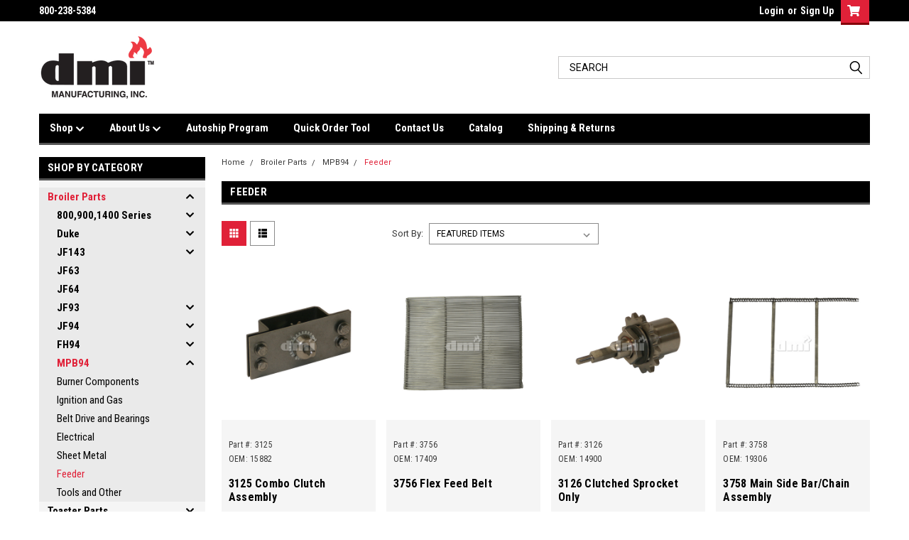

--- FILE ---
content_type: text/html; charset=UTF-8
request_url: https://dmiparts.com/broiler-parts/mpb94/feeder/
body_size: 19255
content:

<!DOCTYPE html>
<html class="no-js" lang="en">
<head>
    <title>Broiler Parts - MPB94 - Feeder - DMI Manufacturing, Inc.</title>
    <link rel="dns-prefetch preconnect" href="https://cdn11.bigcommerce.com/s-m12e5kgqm7" crossorigin><link rel="dns-prefetch preconnect" href="https://fonts.googleapis.com/" crossorigin><link rel="dns-prefetch preconnect" href="https://fonts.gstatic.com/" crossorigin>
    <link rel='canonical' href='https://dmiparts.com/broiler-parts/mpb94/feeder/' /><meta name='platform' content='bigcommerce.stencil' />
    
    

    <link href="https://cdn11.bigcommerce.com/s-m12e5kgqm7/product_images/DMIFavicon_Transparent.png?t=1637783777" rel="shortcut icon">
    <meta name="viewport" content="width=device-width, initial-scale=1, maximum-scale=1">

    <script>
        // Change document class from no-js to js so we can detect this in css
        document.documentElement.className = document.documentElement.className.replace('no-js', 'js');
    </script>

    <link href="https://fonts.googleapis.com/css?family=Roboto+Condensed:400,700%7CRoboto:400,300&display=swap" rel="stylesheet">
    <link data-stencil-stylesheet href="https://cdn11.bigcommerce.com/s-m12e5kgqm7/stencil/599f1660-82f9-013c-63e1-6a170de0765a/e/cb7c69c0-1e17-013a-0ba4-421b3c01e568/css/theme-256e89a0-9d16-013c-4a69-1614e41453ef.css" rel="stylesheet">
    <link data-stencil-stylesheet href="https://cdn11.bigcommerce.com/s-m12e5kgqm7/stencil/599f1660-82f9-013c-63e1-6a170de0765a/e/cb7c69c0-1e17-013a-0ba4-421b3c01e568/css/parts-warehouse-256e89a0-9d16-013c-4a69-1614e41453ef.css" rel="stylesheet">
    <link data-stencil-stylesheet href="https://cdn11.bigcommerce.com/s-m12e5kgqm7/stencil/599f1660-82f9-013c-63e1-6a170de0765a/e/cb7c69c0-1e17-013a-0ba4-421b3c01e568/css/cards-simple-256e89a0-9d16-013c-4a69-1614e41453ef.css" rel="stylesheet">
    <link data-stencil-stylesheet href="https://cdn11.bigcommerce.com/s-m12e5kgqm7/stencil/599f1660-82f9-013c-63e1-6a170de0765a/e/cb7c69c0-1e17-013a-0ba4-421b3c01e568/css/cards-quicksearch-256e89a0-9d16-013c-4a69-1614e41453ef.css" rel="stylesheet">
    <link data-stencil-stylesheet href="https://cdn11.bigcommerce.com/s-m12e5kgqm7/stencil/599f1660-82f9-013c-63e1-6a170de0765a/e/cb7c69c0-1e17-013a-0ba4-421b3c01e568/css/theme-editor-responsive-256e89a0-9d16-013c-4a69-1614e41453ef.css" rel="stylesheet">
    <link data-stencil-stylesheet href="https://cdn11.bigcommerce.com/s-m12e5kgqm7/stencil/599f1660-82f9-013c-63e1-6a170de0765a/e/cb7c69c0-1e17-013a-0ba4-421b3c01e568/css/custom-256e89a0-9d16-013c-4a69-1614e41453ef.css" rel="stylesheet">

        
<script type="text/javascript">
var BCData = {};
</script>

<script nonce="">
(function () {
    var xmlHttp = new XMLHttpRequest();

    xmlHttp.open('POST', 'https://bes.gcp.data.bigcommerce.com/nobot');
    xmlHttp.setRequestHeader('Content-Type', 'application/json');
    xmlHttp.send('{"store_id":"1001875220","timezone_offset":"-4.0","timestamp":"2026-02-01T00:51:39.14107700Z","visit_id":"bf53b832-2ad6-45df-b610-576f4ecb3c29","channel_id":1}');
})();
</script>

        

        
        
        
        
        
        
        

    </head>
    <body id="body" class="main  eleven-seventy     base-layout   header-in-container">

        <!-- snippet location header -->
        <svg data-src="https://cdn11.bigcommerce.com/s-m12e5kgqm7/stencil/599f1660-82f9-013c-63e1-6a170de0765a/e/cb7c69c0-1e17-013a-0ba4-421b3c01e568/img/icon-sprite.svg" class="icons-svg-sprite"></svg>


        <div class="header-container sticky-header">
<div class="top-menu">
    <div class="content">

      <!-- NEW BUTTON TO TRIGGER MAIN NAV WHEN STICKY -->
      <!-- <div class="alt-toggle">
        <h2 class="container-header btn"><span class="down-arrrow burger-menu"><i class="burger open" aria-hidden="true"><svg><use xlink:href="#icon-Menu" /></svg></i><i class="menu close" aria-hidden="true"><svg><use xlink:href="#icon-close" /></svg></i></span></h2>
        <h2 class="container-header text"><span class="mega-shop-text"></span></h2>
      </div> -->

         <a href="#" class="mobileMenu-toggle" data-mobile-menu-toggle="menu">
            <span class="mobileMenu-toggleIcon">Toggle menu</span>
        </a>

        <!-- OPTIONAL SHORT MESSAGE LINK -->
        <!-- <div class="left">
          <a class="optional-message-link" href="">Put an optional message here.</a>
        </div> -->

        <div class="left phone-number">
                800-238-5384
        </div>

        


        <div class="right account-links">
            <ul>
                    <li class="navUser-item navUser-item--account">
                            <a class="navUser-action" href="/login.php"><!-- <i class="fa fa-user" aria-hidden="true"></i> --><a class="navUser-action login" href="/login.php">Login</a><span class="or-text">or</span><a class="navUser-action create" href="/login.php?action=create_account">Sign Up</a>
                     </li>
        <li class="navUser-item navUser-item--cart ">
            <a
                class="navUser-action"
                data-cart-preview
                data-dropdown="cart-preview-dropdown"
                data-options="align:right"
                href="/cart.php">
                <span class="navUser-item-cartLabel"><i class="cart-icon" aria-hidden="true"><svg><use xlink:href="#icon-cart" /></svg></i></span> <span class="countPill cart-quantity">0</span>
            </a>

            <div class="dropdown-menu" id="cart-preview-dropdown" data-dropdown-content aria-hidden="true"></div>
        </li>
            </ul>
        </div>
        <div class="clear"></div>
    </div>
</div>

<div class="header-container full-width  full-width in-container">
  <div class="header-padding">
  <div class="header-padding">
  <header class="header" role="banner">
        <div class="header-logo header-logo--left">
            <a href="https://dmiparts.com/">
            <div class="header-logo-image-container">
                <img class="header-logo-image" src="https://cdn11.bigcommerce.com/s-m12e5kgqm7/images/stencil/250x100/dmilogo_transparent_1637783695__59992.original.png" alt="DMI Manufacturing, Inc." title="DMI Manufacturing, Inc.">
            </div>
</a>
        </div>

  <div class="navPages-container inside-header left-logo search-container not-sticky" id="menu" data-menu>
    <nav class="navPages">
        <div class="navPages-quickSearch right searchbar">
                <div class="container">
    <!-- snippet location forms_search -->
    <form class="form" action="/search.php">
        <fieldset class="form-fieldset">
            <div class="form-field">
                <label class="u-hiddenVisually" for="search_query">Search</label>
                <input class="form-input" data-search-quick name="search_query" id="search_query" data-error-message="Search field cannot be empty." placeholder="Search" autocomplete="off">
                <div class="search-icon"><svg class="header-icon search-icon" title="submit" alt="submit"><use xlink:href="#icon-search"></use></svg></div>
                <input class="button button--primary form-prefixPostfix-button--postfix" type="submit" value="">
            </div>
        </fieldset>
        <div class="clear"></div>
    </form>
    <div id="search-action-buttons" class="search-buttons-container">
      <div class="align-right">
      <!-- <a href="#" class="reset quicksearch" aria-label="reset search" role="button" style="inline-block;">
        <span class="reset" aria-hidden="true">Reset Search</span>
      </a> -->
      <a href="#" class="modal-close custom-quick-search" aria-label="Close" role="button" style="inline-block;">
        <span aria-hidden="true">&#215;</span>
      </a>
      <div class="clear"></div>
      </div>
      <div class="clear"></div>
    </div>
      <section id="quickSearch" class="quickSearchResults" data-bind="html: results">
      </section>
      <div class="clear"></div>
</div>
        </div>
    </nav>
</div>
<div class="clear"></div>
<div class="mobile-menu navPages-container" id="menu" data-menu>
  <div class="currency-converter">
    <ul class="navPages-list navPages-list--user">
    </ul>
  </div>
        <nav class="navPages">
    <div class="navPages-quickSearch right searchbar">
        <div class="container">
    <!-- snippet location forms_search -->
    <form class="form" action="/search.php">
        <fieldset class="form-fieldset">
            <div class="form-field">
                <label class="u-hiddenVisually" for="search_query">Search</label>
                <input class="form-input" data-search-quick name="search_query" id="search_query" data-error-message="Search field cannot be empty." placeholder="Search" autocomplete="off">
                <div class="search-icon"><svg class="header-icon search-icon" title="submit" alt="submit"><use xlink:href="#icon-search"></use></svg></div>
                <input class="button button--primary form-prefixPostfix-button--postfix" type="submit" value="">
            </div>
        </fieldset>
        <div class="clear"></div>
    </form>
    <div id="search-action-buttons" class="search-buttons-container">
      <div class="align-right">
      <!-- <a href="#" class="reset quicksearch" aria-label="reset search" role="button" style="inline-block;">
        <span class="reset" aria-hidden="true">Reset Search</span>
      </a> -->
      <a href="#" class="modal-close custom-quick-search" aria-label="Close" role="button" style="inline-block;">
        <span aria-hidden="true">&#215;</span>
      </a>
      <div class="clear"></div>
      </div>
      <div class="clear"></div>
    </div>
      <section id="quickSearch" class="quickSearchResults" data-bind="html: results">
      </section>
      <div class="clear"></div>
</div>
    </div>
    <ul class="navPages-list">
        <div class="nav-align">
        <div class="custom-pages-nav">
          <div id="desktop-menu">
            <h2 class="container-header mobile">Main Menu</h2>
                <li class="navPages-item">
                    <a class="navPages-action has-subMenu" href="/categories/">
    Shop <i class="fa fa-chevron-down main-nav" aria-hidden="true"><svg><use xlink:href="#icon-chevron-down" /></svg></i>
</a>
<div class="navPage-subMenu" id="navPages-" aria-hidden="true" tabindex="-1">
    <ul class="navPage-subMenu-list">
            <li class="navPage-subMenu-item">
                    <a class="navPage-subMenu-action navPages-action" href="/broiler-parts/">Broiler Parts</a>
            </li>
            <li class="navPage-subMenu-item">
                    <a class="navPage-subMenu-action navPages-action" href="/toaster-parts/">Toaster Parts</a>
            </li>
            <li class="navPage-subMenu-item">
                    <a class="navPage-subMenu-action navPages-action" href="/ptfe-sheets/">PTFE Sheets</a>
            </li>
            <li class="navPage-subMenu-item">
                    <a class="navPage-subMenu-action navPages-action" href="/safety-and-maintenance/">Safety and Maintenance</a>
            </li>
            <li class="navPage-subMenu-item">
                    <a class="navPage-subMenu-action navPages-action" href="/fryer-parts/">Fryer Parts</a>
            </li>
            <li class="navPage-subMenu-item">
                    <a class="navPage-subMenu-action navPages-action" href="/fryer-accessories/">Fryer Accessories</a>
            </li>
            <li class="navPage-subMenu-item">
                    <a class="navPage-subMenu-action navPages-action" href="/bulbs/">Bulbs</a>
            </li>
            <li class="navPage-subMenu-item">
                    <a class="navPage-subMenu-action navPages-action" href="/thermometers-timers-and-scales/">Thermometers, Timers and Scales</a>
            </li>
            <li class="navPage-subMenu-item">
                    <a class="navPage-subMenu-action navPages-action" href="/vegetable-slicers/">Vegetable Slicers</a>
            </li>
            <li class="navPage-subMenu-item">
                    <a class="navPage-subMenu-action navPages-action" href="/smallwares/">Smallwares</a>
            </li>
            <li class="navPage-subMenu-item">
                    <a class="navPage-subMenu-action navPages-action" href="/food-pans/">Food Pans</a>
            </li>
            <li class="navPage-subMenu-item">
                    <a class="navPage-subMenu-action navPages-action" href="/shake-and-smoothie-machines/">Shake and Smoothie Machines</a>
            </li>
            <li class="navPage-subMenu-item">
                    <a class="navPage-subMenu-action navPages-action" href="/holding-units/">Holding Units</a>
            </li>
            <li class="navPage-subMenu-item">
                    <a class="navPage-subMenu-action navPages-action" href="/other/">Other</a>
            </li>
    </ul>
</div>
                </li>
                <li class="navPages-item">
                    <a class="navPages-action has-subMenu" href="https://dmiparts.com/about-us">
    About Us <i class="fa fa-chevron-down main-nav" aria-hidden="true"><svg><use xlink:href="#icon-chevron-down" /></svg></i>
</a>
<div class="navPage-subMenu" id="navPages-" aria-hidden="true" tabindex="-1">
    <ul class="navPage-subMenu-list">
            <li class="navPage-subMenu-item">
                    <a class="navPage-subMenu-action navPages-action" href="https://dmiparts.com/about-us/our-story">Our Story</a>
            </li>
            <li class="navPage-subMenu-item">
                    <a class="navPage-subMenu-action navPages-action" href="https://dmiparts.com/about-us/testimonials">Testimonials </a>
            </li>
    </ul>
</div>
                </li>
                <li class="navPages-item">
                    <a class="navPages-action" href="https://dmiparts.com/autoship-program">Autoship Program</a>
                </li>
                <li class="navPages-item">
                    <a class="navPages-action" href="https://dmiparts.com/quick-order-tool">Quick Order Tool</a>
                </li>
                <li class="navPages-item">
                    <a class="navPages-action" href="https://dmiparts.com/contact-us">Contact Us</a>
                </li>
                <li class="navPages-item">
                    <a class="navPages-action" href="https://dmiparts.com/catalog/">Catalog</a>
                </li>
                <li class="navPages-item">
                    <a class="navPages-action" href="https://dmiparts.com/shipping-returns">Shipping &amp; Returns</a>
                </li>
          </div>
            <div id="mobile-menu">
              <div class="category-menu">
                <h2 class="container-header mobile">Shop By Category</h2>
                  <li class="navPages-item mobile">
                    <a class="navPages-action has-subMenu" href="https://dmiparts.com/broiler-parts/">
    Broiler Parts <i class="fa fa-chevron-down main-nav" aria-hidden="true"><svg><use xlink:href="#icon-chevron-down" /></svg></i>
</a>
<div class="navPage-subMenu" id="navPages-26" aria-hidden="true" tabindex="-1">
    <ul class="navPage-subMenu-list">
            <li class="navPage-subMenu-item">
                    <a
                        class="navPage-subMenu-action navPages-action has-subMenu"
                        href="https://dmiparts.com/broiler-parts/800-900-1400-series/"
                        data-collapsible="navPages-137"
                        data-collapsible-disabled-breakpoint="medium"
                        data-collapsible-disabled-state="open"
                        data-collapsible-enabled-state="closed">
                        800,900,1400 Series <i class="fa fa-chevron-down" aria-hidden="true"><svg><use xlink:href="#icon-chevron-down" /></svg></i>
                    </a>
                    <ul class="navPage-childList" id="navPages-137">
                        <li class="navPage-childList-item">
                            <a class="navPage-childList-action navPages-action" href="https://dmiparts.com/broiler-parts/800-900-1400-series/burners-and-accessories-1/">Burners and Accessories</a>
                        </li>
                        <li class="navPage-childList-item">
                            <a class="navPage-childList-action navPages-action" href="https://dmiparts.com/broiler-parts/800-900-1400-series/belt-drive-and-bearings-1/">Belt Drive and Bearings</a>
                        </li>
                        <li class="navPage-childList-item">
                            <a class="navPage-childList-action navPages-action" href="https://dmiparts.com/broiler-parts/800-900-1400-series/drive-motor-and-electrical-1/">Drive Motor and Electrical</a>
                        </li>
                        <li class="navPage-childList-item">
                            <a class="navPage-childList-action navPages-action" href="https://dmiparts.com/broiler-parts/800-900-1400-series/ignition-and-gas-1/">Ignition and Gas</a>
                        </li>
                        <li class="navPage-childList-item">
                            <a class="navPage-childList-action navPages-action" href="https://dmiparts.com/broiler-parts/800-900-1400-series/sheet-metal-1/">Sheet Metal</a>
                        </li>
                        <li class="navPage-childList-item">
                            <a class="navPage-childList-action navPages-action" href="https://dmiparts.com/broiler-parts/800-900-1400-series/sheets-1/">Sheets</a>
                        </li>
                        <li class="navPage-childList-item">
                            <a class="navPage-childList-action navPages-action" href="https://dmiparts.com/broiler-parts/800-900-1400-series/tools-and-other-1/">Tools and Other</a>
                        </li>
                    </ul>
            </li>
            <li class="navPage-subMenu-item">
                    <a
                        class="navPage-subMenu-action navPages-action has-subMenu"
                        href="https://dmiparts.com/broiler-parts/duke/"
                        data-collapsible="navPages-36"
                        data-collapsible-disabled-breakpoint="medium"
                        data-collapsible-disabled-state="open"
                        data-collapsible-enabled-state="closed">
                        Duke <i class="fa fa-chevron-down" aria-hidden="true"><svg><use xlink:href="#icon-chevron-down" /></svg></i>
                    </a>
                    <ul class="navPage-childList" id="navPages-36">
                        <li class="navPage-childList-item">
                            <a class="navPage-childList-action navPages-action" href="https://dmiparts.com/broiler-parts/duke/covers-pans-and-panels/">Covers, Pans and Panels</a>
                        </li>
                        <li class="navPage-childList-item">
                            <a class="navPage-childList-action navPages-action" href="https://dmiparts.com/broiler-parts/duke/top-front-and-electrical-components/">Top, Front and Electrical Components</a>
                        </li>
                        <li class="navPage-childList-item">
                            <a class="navPage-childList-action navPages-action" href="https://dmiparts.com/broiler-parts/duke/rear-and-discharge-side-components/">Rear and Discharge Side Components</a>
                        </li>
                        <li class="navPage-childList-item">
                            <a class="navPage-childList-action navPages-action" href="https://dmiparts.com/broiler-parts/duke/tools/">Tools</a>
                        </li>
                    </ul>
            </li>
            <li class="navPage-subMenu-item">
                    <a
                        class="navPage-subMenu-action navPages-action has-subMenu"
                        href="https://dmiparts.com/broiler-parts/jf143/"
                        data-collapsible="navPages-27"
                        data-collapsible-disabled-breakpoint="medium"
                        data-collapsible-disabled-state="open"
                        data-collapsible-enabled-state="closed">
                        JF143 <i class="fa fa-chevron-down" aria-hidden="true"><svg><use xlink:href="#icon-chevron-down" /></svg></i>
                    </a>
                    <ul class="navPage-childList" id="navPages-27">
                        <li class="navPage-childList-item">
                            <a class="navPage-childList-action navPages-action" href="https://dmiparts.com/broiler-parts/jf143/air-box-and-burner/">Air Box and Burner</a>
                        </li>
                        <li class="navPage-childList-item">
                            <a class="navPage-childList-action navPages-action" href="https://dmiparts.com/broiler-parts/jf143/ignition-and-gas/">Ignition and Gas</a>
                        </li>
                        <li class="navPage-childList-item">
                            <a class="navPage-childList-action navPages-action" href="https://dmiparts.com/broiler-parts/jf143/belt-drive-and-bearings/">Belt Drive and Bearings</a>
                        </li>
                        <li class="navPage-childList-item">
                            <a class="navPage-childList-action navPages-action" href="https://dmiparts.com/broiler-parts/jf143/electrical/">Electrical</a>
                        </li>
                        <li class="navPage-childList-item">
                            <a class="navPage-childList-action navPages-action" href="https://dmiparts.com/broiler-parts/jf143/sheet-metal/">Sheet Metal</a>
                        </li>
                        <li class="navPage-childList-item">
                            <a class="navPage-childList-action navPages-action" href="https://dmiparts.com/broiler-parts/jf143/feeder/">Feeder</a>
                        </li>
                        <li class="navPage-childList-item">
                            <a class="navPage-childList-action navPages-action" href="https://dmiparts.com/broiler-parts/jf143/sheets-and-tools/">Sheets and Tools</a>
                        </li>
                    </ul>
            </li>
            <li class="navPage-subMenu-item">
                    <a class="navPage-subMenu-action navPages-action" href="https://dmiparts.com/broiler-parts/jf63/">JF63</a>
            </li>
            <li class="navPage-subMenu-item">
                    <a class="navPage-subMenu-action navPages-action" href="https://dmiparts.com/broiler-parts/jf64/">JF64</a>
            </li>
            <li class="navPage-subMenu-item">
                    <a
                        class="navPage-subMenu-action navPages-action has-subMenu"
                        href="https://dmiparts.com/broiler-parts/jf93/"
                        data-collapsible="navPages-110"
                        data-collapsible-disabled-breakpoint="medium"
                        data-collapsible-disabled-state="open"
                        data-collapsible-enabled-state="closed">
                        JF93 <i class="fa fa-chevron-down" aria-hidden="true"><svg><use xlink:href="#icon-chevron-down" /></svg></i>
                    </a>
                    <ul class="navPage-childList" id="navPages-110">
                        <li class="navPage-childList-item">
                            <a class="navPage-childList-action navPages-action" href="https://dmiparts.com/broiler-parts/jf93/air-box-and-burner/">Air Box and Burner</a>
                        </li>
                        <li class="navPage-childList-item">
                            <a class="navPage-childList-action navPages-action" href="https://dmiparts.com/broiler-parts/jf93/ignition-and-gas/">Ignition and Gas</a>
                        </li>
                        <li class="navPage-childList-item">
                            <a class="navPage-childList-action navPages-action" href="https://dmiparts.com/broiler-parts/jf93/belt-drive-and-bearings/">Belt Drive and Bearings</a>
                        </li>
                        <li class="navPage-childList-item">
                            <a class="navPage-childList-action navPages-action" href="https://dmiparts.com/broiler-parts/jf93/electrical/">Electrical</a>
                        </li>
                        <li class="navPage-childList-item">
                            <a class="navPage-childList-action navPages-action" href="https://dmiparts.com/broiler-parts/jf93/sheet-metal/">Sheet Metal</a>
                        </li>
                        <li class="navPage-childList-item">
                            <a class="navPage-childList-action navPages-action" href="https://dmiparts.com/broiler-parts/jf93/feeder/">Feeder</a>
                        </li>
                        <li class="navPage-childList-item">
                            <a class="navPage-childList-action navPages-action" href="https://dmiparts.com/broiler-parts/jf93/sheets-and-tools/">Sheets and Tools</a>
                        </li>
                    </ul>
            </li>
            <li class="navPage-subMenu-item">
                    <a
                        class="navPage-subMenu-action navPages-action has-subMenu"
                        href="https://dmiparts.com/broiler-parts/jf94/"
                        data-collapsible="navPages-111"
                        data-collapsible-disabled-breakpoint="medium"
                        data-collapsible-disabled-state="open"
                        data-collapsible-enabled-state="closed">
                        JF94 <i class="fa fa-chevron-down" aria-hidden="true"><svg><use xlink:href="#icon-chevron-down" /></svg></i>
                    </a>
                    <ul class="navPage-childList" id="navPages-111">
                        <li class="navPage-childList-item">
                            <a class="navPage-childList-action navPages-action" href="https://dmiparts.com/broiler-parts/jf94/air-box-and-burner/">Air Box and Burner</a>
                        </li>
                        <li class="navPage-childList-item">
                            <a class="navPage-childList-action navPages-action" href="https://dmiparts.com/broiler-parts/jf94/ignition-and-gas/">Ignition and Gas</a>
                        </li>
                        <li class="navPage-childList-item">
                            <a class="navPage-childList-action navPages-action" href="https://dmiparts.com/broiler-parts/jf94/belt-drive-and-bearings/">Belt Drive and Bearings</a>
                        </li>
                        <li class="navPage-childList-item">
                            <a class="navPage-childList-action navPages-action" href="https://dmiparts.com/broiler-parts/jf94/electrical/">Electrical</a>
                        </li>
                        <li class="navPage-childList-item">
                            <a class="navPage-childList-action navPages-action" href="https://dmiparts.com/broiler-parts/jf94/sheet-metal/">Sheet Metal</a>
                        </li>
                        <li class="navPage-childList-item">
                            <a class="navPage-childList-action navPages-action" href="https://dmiparts.com/broiler-parts/jf94/feeder/">Feeder</a>
                        </li>
                        <li class="navPage-childList-item">
                            <a class="navPage-childList-action navPages-action" href="https://dmiparts.com/broiler-parts/jf94/sheets-and-tools/">Sheets and Tools</a>
                        </li>
                    </ul>
            </li>
            <li class="navPage-subMenu-item">
                    <a
                        class="navPage-subMenu-action navPages-action has-subMenu"
                        href="https://dmiparts.com/broiler-parts/fh94/"
                        data-collapsible="navPages-132"
                        data-collapsible-disabled-breakpoint="medium"
                        data-collapsible-disabled-state="open"
                        data-collapsible-enabled-state="closed">
                        FH94 <i class="fa fa-chevron-down" aria-hidden="true"><svg><use xlink:href="#icon-chevron-down" /></svg></i>
                    </a>
                    <ul class="navPage-childList" id="navPages-132">
                        <li class="navPage-childList-item">
                            <a class="navPage-childList-action navPages-action" href="https://dmiparts.com/broiler-parts/fh94/air-box-and-burner/">Air Box and Burner</a>
                        </li>
                        <li class="navPage-childList-item">
                            <a class="navPage-childList-action navPages-action" href="https://dmiparts.com/broiler-parts/fh94/ignition-and-gas/">Ignition and Gas</a>
                        </li>
                        <li class="navPage-childList-item">
                            <a class="navPage-childList-action navPages-action" href="https://dmiparts.com/broiler-parts/fh94/belt-drive-and-bearings/">Belt Drive and Bearings</a>
                        </li>
                        <li class="navPage-childList-item">
                            <a class="navPage-childList-action navPages-action" href="https://dmiparts.com/broiler-parts/fh94/electrical/">Electrical</a>
                        </li>
                        <li class="navPage-childList-item">
                            <a class="navPage-childList-action navPages-action" href="https://dmiparts.com/broiler-parts/fh94/sheet-metal/">Sheet Metal</a>
                        </li>
                        <li class="navPage-childList-item">
                            <a class="navPage-childList-action navPages-action" href="https://dmiparts.com/broiler-parts/fh94/feeder/">Feeder</a>
                        </li>
                        <li class="navPage-childList-item">
                            <a class="navPage-childList-action navPages-action" href="https://dmiparts.com/broiler-parts/fh94/sheets-and-tools/">Sheets and Tools</a>
                        </li>
                    </ul>
            </li>
            <li class="navPage-subMenu-item">
                    <a
                        class="navPage-subMenu-action navPages-action has-subMenu"
                        href="https://dmiparts.com/broiler-parts/mpb94/"
                        data-collapsible="navPages-35"
                        data-collapsible-disabled-breakpoint="medium"
                        data-collapsible-disabled-state="open"
                        data-collapsible-enabled-state="closed">
                        MPB94 <i class="fa fa-chevron-down" aria-hidden="true"><svg><use xlink:href="#icon-chevron-down" /></svg></i>
                    </a>
                    <ul class="navPage-childList" id="navPages-35">
                        <li class="navPage-childList-item">
                            <a class="navPage-childList-action navPages-action" href="https://dmiparts.com/broiler-parts/mpb94/burner-components/">Burner Components</a>
                        </li>
                        <li class="navPage-childList-item">
                            <a class="navPage-childList-action navPages-action" href="https://dmiparts.com/broiler-parts/mpb94/ignition-and-gas/">Ignition and Gas</a>
                        </li>
                        <li class="navPage-childList-item">
                            <a class="navPage-childList-action navPages-action" href="https://dmiparts.com/broiler-parts/mpb94/belt-drive-and-bearings/">Belt Drive and Bearings</a>
                        </li>
                        <li class="navPage-childList-item">
                            <a class="navPage-childList-action navPages-action" href="https://dmiparts.com/broiler-parts/mpb94/electrical/">Electrical</a>
                        </li>
                        <li class="navPage-childList-item">
                            <a class="navPage-childList-action navPages-action" href="https://dmiparts.com/broiler-parts/mpb94/sheet-metal/">Sheet Metal</a>
                        </li>
                        <li class="navPage-childList-item">
                            <a class="navPage-childList-action navPages-action" href="https://dmiparts.com/broiler-parts/mpb94/feeder/">Feeder</a>
                        </li>
                        <li class="navPage-childList-item">
                            <a class="navPage-childList-action navPages-action" href="https://dmiparts.com/broiler-parts/mpb94/tools-and-other/">Tools and Other</a>
                        </li>
                    </ul>
            </li>
    </ul>
</div>
                  </li>
                  <li class="navPages-item mobile">
                    <a class="navPages-action has-subMenu" href="https://dmiparts.com/toaster-parts/">
    Toaster Parts <i class="fa fa-chevron-down main-nav" aria-hidden="true"><svg><use xlink:href="#icon-chevron-down" /></svg></i>
</a>
<div class="navPage-subMenu" id="navPages-63" aria-hidden="true" tabindex="-1">
    <ul class="navPage-subMenu-list">
            <li class="navPage-subMenu-item">
                    <a
                        class="navPage-subMenu-action navPages-action has-subMenu"
                        href="https://dmiparts.com/toaster-parts/antunes-round-up-vct-20-series/"
                        data-collapsible="navPages-73"
                        data-collapsible-disabled-breakpoint="medium"
                        data-collapsible-disabled-state="open"
                        data-collapsible-enabled-state="closed">
                        Antunes Round-Up VCT-20 Series <i class="fa fa-chevron-down" aria-hidden="true"><svg><use xlink:href="#icon-chevron-down" /></svg></i>
                    </a>
                    <ul class="navPage-childList" id="navPages-73">
                        <li class="navPage-childList-item">
                            <a class="navPage-childList-action navPages-action" href="https://dmiparts.com/toaster-parts/antunes-round-up-vct-20-series/sheets-and-belts/">Sheets and Belts</a>
                        </li>
                        <li class="navPage-childList-item">
                            <a class="navPage-childList-action navPages-action" href="https://dmiparts.com/toaster-parts/antunes-round-up-vct-20-series/replacement-parts/">Replacement Parts</a>
                        </li>
                    </ul>
            </li>
            <li class="navPage-subMenu-item">
                    <a class="navPage-subMenu-action navPages-action" href="https://dmiparts.com/toaster-parts/antunes-round-up-bkt-2v/">Antunes Round-Up BKT-2V</a>
            </li>
            <li class="navPage-subMenu-item">
                    <a
                        class="navPage-subMenu-action navPages-action has-subMenu"
                        href="https://dmiparts.com/toaster-parts/prince-castle-tx-series/"
                        data-collapsible="navPages-75"
                        data-collapsible-disabled-breakpoint="medium"
                        data-collapsible-disabled-state="open"
                        data-collapsible-enabled-state="closed">
                        Prince Castle TX Series <i class="fa fa-chevron-down" aria-hidden="true"><svg><use xlink:href="#icon-chevron-down" /></svg></i>
                    </a>
                    <ul class="navPage-childList" id="navPages-75">
                        <li class="navPage-childList-item">
                            <a class="navPage-childList-action navPages-action" href="https://dmiparts.com/toaster-parts/prince-castle-tx-series/sheets-and-belts/">Sheets and Belts</a>
                        </li>
                        <li class="navPage-childList-item">
                            <a class="navPage-childList-action navPages-action" href="https://dmiparts.com/toaster-parts/prince-castle-tx-series/replacement-parts/">Replacement Parts</a>
                        </li>
                    </ul>
            </li>
            <li class="navPage-subMenu-item">
                    <a class="navPage-subMenu-action navPages-action" href="https://dmiparts.com/toaster-parts/prince-castle-dcft-bk/">Prince Castle DCFT-BK</a>
            </li>
            <li class="navPage-subMenu-item">
                    <a class="navPage-subMenu-action navPages-action" href="https://dmiparts.com/toaster-parts/prince-castle-197-297-series/">Prince Castle 197,297 Series</a>
            </li>
            <li class="navPage-subMenu-item">
                    <a class="navPage-subMenu-action navPages-action" href="https://dmiparts.com/toaster-parts/prince-castle-ctd-ctde/">Prince Castle CTD,CTDE</a>
            </li>
            <li class="navPage-subMenu-item">
                    <a class="navPage-subMenu-action navPages-action" href="https://dmiparts.com/toaster-parts/marshall-air-hst13/">Marshall Air HST13</a>
            </li>
    </ul>
</div>
                  </li>
                  <li class="navPages-item mobile">
                    <a class="navPages-action has-subMenu" href="https://dmiparts.com/ptfe-sheets/">
    PTFE Sheets <i class="fa fa-chevron-down main-nav" aria-hidden="true"><svg><use xlink:href="#icon-chevron-down" /></svg></i>
</a>
<div class="navPage-subMenu" id="navPages-128" aria-hidden="true" tabindex="-1">
    <ul class="navPage-subMenu-list">
            <li class="navPage-subMenu-item">
                    <a class="navPage-subMenu-action navPages-action" href="https://dmiparts.com/ptfe-sheets/broilers/">Broilers</a>
            </li>
            <li class="navPage-subMenu-item">
                    <a class="navPage-subMenu-action navPages-action" href="https://dmiparts.com/ptfe-sheets/toasters/">Toasters</a>
            </li>
    </ul>
</div>
                  </li>
                  <li class="navPages-item mobile">
                    <a class="navPages-action has-subMenu" href="https://dmiparts.com/safety-and-maintenance/">
    Safety and Maintenance <i class="fa fa-chevron-down main-nav" aria-hidden="true"><svg><use xlink:href="#icon-chevron-down" /></svg></i>
</a>
<div class="navPage-subMenu" id="navPages-81" aria-hidden="true" tabindex="-1">
    <ul class="navPage-subMenu-list">
            <li class="navPage-subMenu-item">
                    <a class="navPage-subMenu-action navPages-action" href="https://dmiparts.com/safety-and-maintenance/safety-apparel/">Safety Apparel</a>
            </li>
            <li class="navPage-subMenu-item">
                    <a class="navPage-subMenu-action navPages-action" href="https://dmiparts.com/safety-and-maintenance/maintenance/">Maintenance</a>
            </li>
    </ul>
</div>
                  </li>
                  <li class="navPages-item mobile">
                    <a class="navPages-action has-subMenu" href="https://dmiparts.com/fryer-parts/">
    Fryer Parts <i class="fa fa-chevron-down main-nav" aria-hidden="true"><svg><use xlink:href="#icon-chevron-down" /></svg></i>
</a>
<div class="navPage-subMenu" id="navPages-43" aria-hidden="true" tabindex="-1">
    <ul class="navPage-subMenu-list">
            <li class="navPage-subMenu-item">
                    <a
                        class="navPage-subMenu-action navPages-action has-subMenu"
                        href="https://dmiparts.com/fryer-parts/frymaster/"
                        data-collapsible="navPages-59"
                        data-collapsible-disabled-breakpoint="medium"
                        data-collapsible-disabled-state="open"
                        data-collapsible-enabled-state="closed">
                        Frymaster <i class="fa fa-chevron-down" aria-hidden="true"><svg><use xlink:href="#icon-chevron-down" /></svg></i>
                    </a>
                    <ul class="navPage-childList" id="navPages-59">
                        <li class="navPage-childList-item">
                            <a class="navPage-childList-action navPages-action" href="https://dmiparts.com/fryer-parts/frymaster/mj45/">MJ45</a>
                        </li>
                        <li class="navPage-childList-item">
                            <a class="navPage-childList-action navPages-action" href="https://dmiparts.com/fryer-parts/frymaster/h50/">H50</a>
                        </li>
                    </ul>
            </li>
            <li class="navPage-subMenu-item">
                    <a class="navPage-subMenu-action navPages-action" href="https://dmiparts.com/fryer-parts/forced-air-fry-station/">Forced Air Fry Station</a>
            </li>
            <li class="navPage-subMenu-item">
                    <a
                        class="navPage-subMenu-action navPages-action has-subMenu"
                        href="https://dmiparts.com/fryer-parts/filter-pads/"
                        data-collapsible="navPages-122"
                        data-collapsible-disabled-breakpoint="medium"
                        data-collapsible-disabled-state="open"
                        data-collapsible-enabled-state="closed">
                        Filter Pads <i class="fa fa-chevron-down" aria-hidden="true"><svg><use xlink:href="#icon-chevron-down" /></svg></i>
                    </a>
                    <ul class="navPage-childList" id="navPages-122">
                        <li class="navPage-childList-item">
                            <a class="navPage-childList-action navPages-action" href="https://dmiparts.com/fryer-parts/filter-pads/sheets/">Sheets</a>
                        </li>
                        <li class="navPage-childList-item">
                            <a class="navPage-childList-action navPages-action" href="https://dmiparts.com/fryer-parts/filter-pads/envelopes/">Envelopes</a>
                        </li>
                        <li class="navPage-childList-item">
                            <a class="navPage-childList-action navPages-action" href="https://dmiparts.com/fryer-parts/filter-pads/other/">Other</a>
                        </li>
                    </ul>
            </li>
    </ul>
</div>
                  </li>
                  <li class="navPages-item mobile">
                    <a class="navPages-action has-subMenu" href="https://dmiparts.com/fryer-accessories/">
    Fryer Accessories <i class="fa fa-chevron-down main-nav" aria-hidden="true"><svg><use xlink:href="#icon-chevron-down" /></svg></i>
</a>
<div class="navPage-subMenu" id="navPages-119" aria-hidden="true" tabindex="-1">
    <ul class="navPage-subMenu-list">
            <li class="navPage-subMenu-item">
                    <a class="navPage-subMenu-action navPages-action" href="https://dmiparts.com/fryer-accessories/baskets-and-vat-accessories/">Baskets and Vat Accessories</a>
            </li>
            <li class="navPage-subMenu-item">
                    <a class="navPage-subMenu-action navPages-action" href="https://dmiparts.com/fryer-accessories/dump-station/">Dump Station</a>
            </li>
            <li class="navPage-subMenu-item">
                    <a class="navPage-subMenu-action navPages-action" href="https://dmiparts.com/fryer-accessories/shortening-tools/">Shortening Tools</a>
            </li>
            <li class="navPage-subMenu-item">
                    <a class="navPage-subMenu-action navPages-action" href="https://dmiparts.com/fryer-accessories/cleaning-tools/">Cleaning Tools</a>
            </li>
            <li class="navPage-subMenu-item">
                    <a class="navPage-subMenu-action navPages-action" href="https://dmiparts.com/fryer-accessories/hood-filters/">Hood Filters</a>
            </li>
            <li class="navPage-subMenu-item">
                    <a class="navPage-subMenu-action navPages-action" href="https://dmiparts.com/fryer-accessories/safety-apparel/">Safety Apparel</a>
            </li>
    </ul>
</div>
                  </li>
                  <li class="navPages-item mobile">
                    <a class="navPages-action" href="https://dmiparts.com/bulbs/">Bulbs</a>
                  </li>
                  <li class="navPages-item mobile">
                    <a class="navPages-action" href="https://dmiparts.com/thermometers-timers-and-scales/">Thermometers, Timers and Scales</a>
                  </li>
                  <li class="navPages-item mobile">
                    <a class="navPages-action has-subMenu" href="https://dmiparts.com/vegetable-slicers/">
    Vegetable Slicers <i class="fa fa-chevron-down main-nav" aria-hidden="true"><svg><use xlink:href="#icon-chevron-down" /></svg></i>
</a>
<div class="navPage-subMenu" id="navPages-93" aria-hidden="true" tabindex="-1">
    <ul class="navPage-subMenu-list">
            <li class="navPage-subMenu-item">
                    <a class="navPage-subMenu-action navPages-action" href="https://dmiparts.com/vegetable-slicers/prince-castle/">Prince Castle</a>
            </li>
            <li class="navPage-subMenu-item">
                    <a class="navPage-subMenu-action navPages-action" href="https://dmiparts.com/vegetable-slicers/nemco/">Nemco</a>
            </li>
            <li class="navPage-subMenu-item">
                    <a class="navPage-subMenu-action navPages-action" href="https://dmiparts.com/vegetable-slicers/lincoln-redco/">Lincoln-Redco</a>
            </li>
            <li class="navPage-subMenu-item">
                    <a class="navPage-subMenu-action navPages-action" href="https://dmiparts.com/vegetable-slicers/le-jo/">Le-Jo</a>
            </li>
            <li class="navPage-subMenu-item">
                    <a class="navPage-subMenu-action navPages-action" href="https://dmiparts.com/vegetable-slicers/accessories/">Accessories</a>
            </li>
    </ul>
</div>
                  </li>
                  <li class="navPages-item mobile">
                    <a class="navPages-action has-subMenu" href="https://dmiparts.com/smallwares/">
    Smallwares <i class="fa fa-chevron-down main-nav" aria-hidden="true"><svg><use xlink:href="#icon-chevron-down" /></svg></i>
</a>
<div class="navPage-subMenu" id="navPages-57" aria-hidden="true" tabindex="-1">
    <ul class="navPage-subMenu-list">
            <li class="navPage-subMenu-item">
                    <a class="navPage-subMenu-action navPages-action" href="https://dmiparts.com/smallwares/utensils/">Utensils</a>
            </li>
            <li class="navPage-subMenu-item">
                    <a class="navPage-subMenu-action navPages-action" href="https://dmiparts.com/smallwares/food-prep/">Food Prep</a>
            </li>
            <li class="navPage-subMenu-item">
                    <a class="navPage-subMenu-action navPages-action" href="https://dmiparts.com/smallwares/ice/">Ice</a>
            </li>
            <li class="navPage-subMenu-item">
                    <a class="navPage-subMenu-action navPages-action" href="https://dmiparts.com/smallwares/other/">Other</a>
            </li>
    </ul>
</div>
                  </li>
                  <li class="navPages-item mobile">
                    <a class="navPages-action has-subMenu" href="https://dmiparts.com/food-pans/">
    Food Pans <i class="fa fa-chevron-down main-nav" aria-hidden="true"><svg><use xlink:href="#icon-chevron-down" /></svg></i>
</a>
<div class="navPage-subMenu" id="navPages-91" aria-hidden="true" tabindex="-1">
    <ul class="navPage-subMenu-list">
            <li class="navPage-subMenu-item">
                    <a class="navPage-subMenu-action navPages-action" href="https://dmiparts.com/food-pans/clear/">Clear</a>
            </li>
            <li class="navPage-subMenu-item">
                    <a class="navPage-subMenu-action navPages-action" href="https://dmiparts.com/food-pans/amber/">Amber</a>
            </li>
            <li class="navPage-subMenu-item">
                    <a class="navPage-subMenu-action navPages-action" href="https://dmiparts.com/food-pans/steel/">Steel</a>
            </li>
            <li class="navPage-subMenu-item">
                    <a class="navPage-subMenu-action navPages-action" href="https://dmiparts.com/food-pans/other/">Other</a>
            </li>
    </ul>
</div>
                  </li>
                  <li class="navPages-item mobile">
                    <a class="navPages-action has-subMenu" href="https://dmiparts.com/shake-and-smoothie-machines/">
    Shake and Smoothie Machines <i class="fa fa-chevron-down main-nav" aria-hidden="true"><svg><use xlink:href="#icon-chevron-down" /></svg></i>
</a>
<div class="navPage-subMenu" id="navPages-46" aria-hidden="true" tabindex="-1">
    <ul class="navPage-subMenu-list">
            <li class="navPage-subMenu-item">
                    <a class="navPage-subMenu-action navPages-action" href="https://dmiparts.com/shake-and-smoothie-machines/taylor/">Taylor</a>
            </li>
            <li class="navPage-subMenu-item">
                    <a class="navPage-subMenu-action navPages-action" href="https://dmiparts.com/shake-and-smoothie-machines/vitamix/">Vitamix</a>
            </li>
    </ul>
</div>
                  </li>
                  <li class="navPages-item mobile">
                    <a class="navPages-action has-subMenu" href="https://dmiparts.com/holding-units/">
    Holding Units <i class="fa fa-chevron-down main-nav" aria-hidden="true"><svg><use xlink:href="#icon-chevron-down" /></svg></i>
</a>
<div class="navPage-subMenu" id="navPages-41" aria-hidden="true" tabindex="-1">
    <ul class="navPage-subMenu-list">
            <li class="navPage-subMenu-item">
                    <a class="navPage-subMenu-action navPages-action" href="https://dmiparts.com/holding-units/duke/">Duke</a>
            </li>
            <li class="navPage-subMenu-item">
                    <a class="navPage-subMenu-action navPages-action" href="https://dmiparts.com/holding-units/prince-castle/">Prince Castle</a>
            </li>
    </ul>
</div>
                  </li>
                  <li class="navPages-item mobile">
                    <a class="navPages-action has-subMenu" href="https://dmiparts.com/other/">
    Other <i class="fa fa-chevron-down main-nav" aria-hidden="true"><svg><use xlink:href="#icon-chevron-down" /></svg></i>
</a>
<div class="navPage-subMenu" id="navPages-24" aria-hidden="true" tabindex="-1">
    <ul class="navPage-subMenu-list">
            <li class="navPage-subMenu-item">
                    <a class="navPage-subMenu-action navPages-action" href="https://dmiparts.com/other/amana-microwave-parts/">Amana Microwave Parts</a>
            </li>
            <li class="navPage-subMenu-item">
                    <a class="navPage-subMenu-action navPages-action" href="https://dmiparts.com/other/antunes-round-up-egg-cooker/">Antunes Round-Up Egg Cooker</a>
            </li>
            <li class="navPage-subMenu-item">
                    <a class="navPage-subMenu-action navPages-action" href="https://dmiparts.com/other/silver-king/">Silver King</a>
            </li>
    </ul>
</div>
                  </li>
              </div>

            <div class="brand-menu">
              <h2 class="container-header mobile">Shop By Brand</h2>
                  <li class="navPages-item mobile">
                    <a class="navPages-action" href="/brands/">View all Brands</a>
                  </li>
            <div class="clear"></div>
          </div>

          </div>
        </div>
    </ul>
    <ul class="navPages-list navPages-list--user">
        <li class="navPages-item">
            <a class="navPages-action" href="/giftcertificates.php">Gift Certificates</a>
        </li>
            <li class="navPages-item">
                <a class="navPages-action" href="/login.php">Login</a> or <a class="navPages-action" href="/login.php?action=create_account">Sign Up</a>
            </li>
    </ul>
</nav>
</div>
</header>
</div>
</div>
</div>

<div class="main-nav-container  in-container">
  <div class="navPages-container main-nav" id="menu" data-menu>
        <nav class="navPages">
    <div class="navPages-quickSearch right searchbar">
        <div class="container">
    <!-- snippet location forms_search -->
    <form class="form" action="/search.php">
        <fieldset class="form-fieldset">
            <div class="form-field">
                <label class="u-hiddenVisually" for="search_query">Search</label>
                <input class="form-input" data-search-quick name="search_query" id="search_query" data-error-message="Search field cannot be empty." placeholder="Search" autocomplete="off">
                <div class="search-icon"><svg class="header-icon search-icon" title="submit" alt="submit"><use xlink:href="#icon-search"></use></svg></div>
                <input class="button button--primary form-prefixPostfix-button--postfix" type="submit" value="">
            </div>
        </fieldset>
        <div class="clear"></div>
    </form>
    <div id="search-action-buttons" class="search-buttons-container">
      <div class="align-right">
      <!-- <a href="#" class="reset quicksearch" aria-label="reset search" role="button" style="inline-block;">
        <span class="reset" aria-hidden="true">Reset Search</span>
      </a> -->
      <a href="#" class="modal-close custom-quick-search" aria-label="Close" role="button" style="inline-block;">
        <span aria-hidden="true">&#215;</span>
      </a>
      <div class="clear"></div>
      </div>
      <div class="clear"></div>
    </div>
      <section id="quickSearch" class="quickSearchResults" data-bind="html: results">
      </section>
      <div class="clear"></div>
</div>
    </div>
    <ul class="navPages-list">
        <div class="nav-align">
        <div class="custom-pages-nav">
          <div id="desktop-menu">
            <h2 class="container-header mobile">Main Menu</h2>
                <li class="navPages-item">
                    <a class="navPages-action has-subMenu" href="/categories/">
    Shop <i class="fa fa-chevron-down main-nav" aria-hidden="true"><svg><use xlink:href="#icon-chevron-down" /></svg></i>
</a>
<div class="navPage-subMenu" id="navPages-" aria-hidden="true" tabindex="-1">
    <ul class="navPage-subMenu-list">
            <li class="navPage-subMenu-item">
                    <a class="navPage-subMenu-action navPages-action" href="/broiler-parts/">Broiler Parts</a>
            </li>
            <li class="navPage-subMenu-item">
                    <a class="navPage-subMenu-action navPages-action" href="/toaster-parts/">Toaster Parts</a>
            </li>
            <li class="navPage-subMenu-item">
                    <a class="navPage-subMenu-action navPages-action" href="/ptfe-sheets/">PTFE Sheets</a>
            </li>
            <li class="navPage-subMenu-item">
                    <a class="navPage-subMenu-action navPages-action" href="/safety-and-maintenance/">Safety and Maintenance</a>
            </li>
            <li class="navPage-subMenu-item">
                    <a class="navPage-subMenu-action navPages-action" href="/fryer-parts/">Fryer Parts</a>
            </li>
            <li class="navPage-subMenu-item">
                    <a class="navPage-subMenu-action navPages-action" href="/fryer-accessories/">Fryer Accessories</a>
            </li>
            <li class="navPage-subMenu-item">
                    <a class="navPage-subMenu-action navPages-action" href="/bulbs/">Bulbs</a>
            </li>
            <li class="navPage-subMenu-item">
                    <a class="navPage-subMenu-action navPages-action" href="/thermometers-timers-and-scales/">Thermometers, Timers and Scales</a>
            </li>
            <li class="navPage-subMenu-item">
                    <a class="navPage-subMenu-action navPages-action" href="/vegetable-slicers/">Vegetable Slicers</a>
            </li>
            <li class="navPage-subMenu-item">
                    <a class="navPage-subMenu-action navPages-action" href="/smallwares/">Smallwares</a>
            </li>
            <li class="navPage-subMenu-item">
                    <a class="navPage-subMenu-action navPages-action" href="/food-pans/">Food Pans</a>
            </li>
            <li class="navPage-subMenu-item">
                    <a class="navPage-subMenu-action navPages-action" href="/shake-and-smoothie-machines/">Shake and Smoothie Machines</a>
            </li>
            <li class="navPage-subMenu-item">
                    <a class="navPage-subMenu-action navPages-action" href="/holding-units/">Holding Units</a>
            </li>
            <li class="navPage-subMenu-item">
                    <a class="navPage-subMenu-action navPages-action" href="/other/">Other</a>
            </li>
    </ul>
</div>
                </li>
                <li class="navPages-item">
                    <a class="navPages-action has-subMenu" href="https://dmiparts.com/about-us">
    About Us <i class="fa fa-chevron-down main-nav" aria-hidden="true"><svg><use xlink:href="#icon-chevron-down" /></svg></i>
</a>
<div class="navPage-subMenu" id="navPages-" aria-hidden="true" tabindex="-1">
    <ul class="navPage-subMenu-list">
            <li class="navPage-subMenu-item">
                    <a class="navPage-subMenu-action navPages-action" href="https://dmiparts.com/about-us/our-story">Our Story</a>
            </li>
            <li class="navPage-subMenu-item">
                    <a class="navPage-subMenu-action navPages-action" href="https://dmiparts.com/about-us/testimonials">Testimonials </a>
            </li>
    </ul>
</div>
                </li>
                <li class="navPages-item">
                    <a class="navPages-action" href="https://dmiparts.com/autoship-program">Autoship Program</a>
                </li>
                <li class="navPages-item">
                    <a class="navPages-action" href="https://dmiparts.com/quick-order-tool">Quick Order Tool</a>
                </li>
                <li class="navPages-item">
                    <a class="navPages-action" href="https://dmiparts.com/contact-us">Contact Us</a>
                </li>
                <li class="navPages-item">
                    <a class="navPages-action" href="https://dmiparts.com/catalog/">Catalog</a>
                </li>
                <li class="navPages-item">
                    <a class="navPages-action" href="https://dmiparts.com/shipping-returns">Shipping &amp; Returns</a>
                </li>
          </div>
            <div id="mobile-menu">
              <div class="category-menu">
                <h2 class="container-header mobile">Shop By Category</h2>
                  <li class="navPages-item mobile">
                    <a class="navPages-action has-subMenu" href="https://dmiparts.com/broiler-parts/">
    Broiler Parts <i class="fa fa-chevron-down main-nav" aria-hidden="true"><svg><use xlink:href="#icon-chevron-down" /></svg></i>
</a>
<div class="navPage-subMenu" id="navPages-26" aria-hidden="true" tabindex="-1">
    <ul class="navPage-subMenu-list">
            <li class="navPage-subMenu-item">
                    <a
                        class="navPage-subMenu-action navPages-action has-subMenu"
                        href="https://dmiparts.com/broiler-parts/800-900-1400-series/"
                        data-collapsible="navPages-137"
                        data-collapsible-disabled-breakpoint="medium"
                        data-collapsible-disabled-state="open"
                        data-collapsible-enabled-state="closed">
                        800,900,1400 Series <i class="fa fa-chevron-down" aria-hidden="true"><svg><use xlink:href="#icon-chevron-down" /></svg></i>
                    </a>
                    <ul class="navPage-childList" id="navPages-137">
                        <li class="navPage-childList-item">
                            <a class="navPage-childList-action navPages-action" href="https://dmiparts.com/broiler-parts/800-900-1400-series/burners-and-accessories-1/">Burners and Accessories</a>
                        </li>
                        <li class="navPage-childList-item">
                            <a class="navPage-childList-action navPages-action" href="https://dmiparts.com/broiler-parts/800-900-1400-series/belt-drive-and-bearings-1/">Belt Drive and Bearings</a>
                        </li>
                        <li class="navPage-childList-item">
                            <a class="navPage-childList-action navPages-action" href="https://dmiparts.com/broiler-parts/800-900-1400-series/drive-motor-and-electrical-1/">Drive Motor and Electrical</a>
                        </li>
                        <li class="navPage-childList-item">
                            <a class="navPage-childList-action navPages-action" href="https://dmiparts.com/broiler-parts/800-900-1400-series/ignition-and-gas-1/">Ignition and Gas</a>
                        </li>
                        <li class="navPage-childList-item">
                            <a class="navPage-childList-action navPages-action" href="https://dmiparts.com/broiler-parts/800-900-1400-series/sheet-metal-1/">Sheet Metal</a>
                        </li>
                        <li class="navPage-childList-item">
                            <a class="navPage-childList-action navPages-action" href="https://dmiparts.com/broiler-parts/800-900-1400-series/sheets-1/">Sheets</a>
                        </li>
                        <li class="navPage-childList-item">
                            <a class="navPage-childList-action navPages-action" href="https://dmiparts.com/broiler-parts/800-900-1400-series/tools-and-other-1/">Tools and Other</a>
                        </li>
                    </ul>
            </li>
            <li class="navPage-subMenu-item">
                    <a
                        class="navPage-subMenu-action navPages-action has-subMenu"
                        href="https://dmiparts.com/broiler-parts/duke/"
                        data-collapsible="navPages-36"
                        data-collapsible-disabled-breakpoint="medium"
                        data-collapsible-disabled-state="open"
                        data-collapsible-enabled-state="closed">
                        Duke <i class="fa fa-chevron-down" aria-hidden="true"><svg><use xlink:href="#icon-chevron-down" /></svg></i>
                    </a>
                    <ul class="navPage-childList" id="navPages-36">
                        <li class="navPage-childList-item">
                            <a class="navPage-childList-action navPages-action" href="https://dmiparts.com/broiler-parts/duke/covers-pans-and-panels/">Covers, Pans and Panels</a>
                        </li>
                        <li class="navPage-childList-item">
                            <a class="navPage-childList-action navPages-action" href="https://dmiparts.com/broiler-parts/duke/top-front-and-electrical-components/">Top, Front and Electrical Components</a>
                        </li>
                        <li class="navPage-childList-item">
                            <a class="navPage-childList-action navPages-action" href="https://dmiparts.com/broiler-parts/duke/rear-and-discharge-side-components/">Rear and Discharge Side Components</a>
                        </li>
                        <li class="navPage-childList-item">
                            <a class="navPage-childList-action navPages-action" href="https://dmiparts.com/broiler-parts/duke/tools/">Tools</a>
                        </li>
                    </ul>
            </li>
            <li class="navPage-subMenu-item">
                    <a
                        class="navPage-subMenu-action navPages-action has-subMenu"
                        href="https://dmiparts.com/broiler-parts/jf143/"
                        data-collapsible="navPages-27"
                        data-collapsible-disabled-breakpoint="medium"
                        data-collapsible-disabled-state="open"
                        data-collapsible-enabled-state="closed">
                        JF143 <i class="fa fa-chevron-down" aria-hidden="true"><svg><use xlink:href="#icon-chevron-down" /></svg></i>
                    </a>
                    <ul class="navPage-childList" id="navPages-27">
                        <li class="navPage-childList-item">
                            <a class="navPage-childList-action navPages-action" href="https://dmiparts.com/broiler-parts/jf143/air-box-and-burner/">Air Box and Burner</a>
                        </li>
                        <li class="navPage-childList-item">
                            <a class="navPage-childList-action navPages-action" href="https://dmiparts.com/broiler-parts/jf143/ignition-and-gas/">Ignition and Gas</a>
                        </li>
                        <li class="navPage-childList-item">
                            <a class="navPage-childList-action navPages-action" href="https://dmiparts.com/broiler-parts/jf143/belt-drive-and-bearings/">Belt Drive and Bearings</a>
                        </li>
                        <li class="navPage-childList-item">
                            <a class="navPage-childList-action navPages-action" href="https://dmiparts.com/broiler-parts/jf143/electrical/">Electrical</a>
                        </li>
                        <li class="navPage-childList-item">
                            <a class="navPage-childList-action navPages-action" href="https://dmiparts.com/broiler-parts/jf143/sheet-metal/">Sheet Metal</a>
                        </li>
                        <li class="navPage-childList-item">
                            <a class="navPage-childList-action navPages-action" href="https://dmiparts.com/broiler-parts/jf143/feeder/">Feeder</a>
                        </li>
                        <li class="navPage-childList-item">
                            <a class="navPage-childList-action navPages-action" href="https://dmiparts.com/broiler-parts/jf143/sheets-and-tools/">Sheets and Tools</a>
                        </li>
                    </ul>
            </li>
            <li class="navPage-subMenu-item">
                    <a class="navPage-subMenu-action navPages-action" href="https://dmiparts.com/broiler-parts/jf63/">JF63</a>
            </li>
            <li class="navPage-subMenu-item">
                    <a class="navPage-subMenu-action navPages-action" href="https://dmiparts.com/broiler-parts/jf64/">JF64</a>
            </li>
            <li class="navPage-subMenu-item">
                    <a
                        class="navPage-subMenu-action navPages-action has-subMenu"
                        href="https://dmiparts.com/broiler-parts/jf93/"
                        data-collapsible="navPages-110"
                        data-collapsible-disabled-breakpoint="medium"
                        data-collapsible-disabled-state="open"
                        data-collapsible-enabled-state="closed">
                        JF93 <i class="fa fa-chevron-down" aria-hidden="true"><svg><use xlink:href="#icon-chevron-down" /></svg></i>
                    </a>
                    <ul class="navPage-childList" id="navPages-110">
                        <li class="navPage-childList-item">
                            <a class="navPage-childList-action navPages-action" href="https://dmiparts.com/broiler-parts/jf93/air-box-and-burner/">Air Box and Burner</a>
                        </li>
                        <li class="navPage-childList-item">
                            <a class="navPage-childList-action navPages-action" href="https://dmiparts.com/broiler-parts/jf93/ignition-and-gas/">Ignition and Gas</a>
                        </li>
                        <li class="navPage-childList-item">
                            <a class="navPage-childList-action navPages-action" href="https://dmiparts.com/broiler-parts/jf93/belt-drive-and-bearings/">Belt Drive and Bearings</a>
                        </li>
                        <li class="navPage-childList-item">
                            <a class="navPage-childList-action navPages-action" href="https://dmiparts.com/broiler-parts/jf93/electrical/">Electrical</a>
                        </li>
                        <li class="navPage-childList-item">
                            <a class="navPage-childList-action navPages-action" href="https://dmiparts.com/broiler-parts/jf93/sheet-metal/">Sheet Metal</a>
                        </li>
                        <li class="navPage-childList-item">
                            <a class="navPage-childList-action navPages-action" href="https://dmiparts.com/broiler-parts/jf93/feeder/">Feeder</a>
                        </li>
                        <li class="navPage-childList-item">
                            <a class="navPage-childList-action navPages-action" href="https://dmiparts.com/broiler-parts/jf93/sheets-and-tools/">Sheets and Tools</a>
                        </li>
                    </ul>
            </li>
            <li class="navPage-subMenu-item">
                    <a
                        class="navPage-subMenu-action navPages-action has-subMenu"
                        href="https://dmiparts.com/broiler-parts/jf94/"
                        data-collapsible="navPages-111"
                        data-collapsible-disabled-breakpoint="medium"
                        data-collapsible-disabled-state="open"
                        data-collapsible-enabled-state="closed">
                        JF94 <i class="fa fa-chevron-down" aria-hidden="true"><svg><use xlink:href="#icon-chevron-down" /></svg></i>
                    </a>
                    <ul class="navPage-childList" id="navPages-111">
                        <li class="navPage-childList-item">
                            <a class="navPage-childList-action navPages-action" href="https://dmiparts.com/broiler-parts/jf94/air-box-and-burner/">Air Box and Burner</a>
                        </li>
                        <li class="navPage-childList-item">
                            <a class="navPage-childList-action navPages-action" href="https://dmiparts.com/broiler-parts/jf94/ignition-and-gas/">Ignition and Gas</a>
                        </li>
                        <li class="navPage-childList-item">
                            <a class="navPage-childList-action navPages-action" href="https://dmiparts.com/broiler-parts/jf94/belt-drive-and-bearings/">Belt Drive and Bearings</a>
                        </li>
                        <li class="navPage-childList-item">
                            <a class="navPage-childList-action navPages-action" href="https://dmiparts.com/broiler-parts/jf94/electrical/">Electrical</a>
                        </li>
                        <li class="navPage-childList-item">
                            <a class="navPage-childList-action navPages-action" href="https://dmiparts.com/broiler-parts/jf94/sheet-metal/">Sheet Metal</a>
                        </li>
                        <li class="navPage-childList-item">
                            <a class="navPage-childList-action navPages-action" href="https://dmiparts.com/broiler-parts/jf94/feeder/">Feeder</a>
                        </li>
                        <li class="navPage-childList-item">
                            <a class="navPage-childList-action navPages-action" href="https://dmiparts.com/broiler-parts/jf94/sheets-and-tools/">Sheets and Tools</a>
                        </li>
                    </ul>
            </li>
            <li class="navPage-subMenu-item">
                    <a
                        class="navPage-subMenu-action navPages-action has-subMenu"
                        href="https://dmiparts.com/broiler-parts/fh94/"
                        data-collapsible="navPages-132"
                        data-collapsible-disabled-breakpoint="medium"
                        data-collapsible-disabled-state="open"
                        data-collapsible-enabled-state="closed">
                        FH94 <i class="fa fa-chevron-down" aria-hidden="true"><svg><use xlink:href="#icon-chevron-down" /></svg></i>
                    </a>
                    <ul class="navPage-childList" id="navPages-132">
                        <li class="navPage-childList-item">
                            <a class="navPage-childList-action navPages-action" href="https://dmiparts.com/broiler-parts/fh94/air-box-and-burner/">Air Box and Burner</a>
                        </li>
                        <li class="navPage-childList-item">
                            <a class="navPage-childList-action navPages-action" href="https://dmiparts.com/broiler-parts/fh94/ignition-and-gas/">Ignition and Gas</a>
                        </li>
                        <li class="navPage-childList-item">
                            <a class="navPage-childList-action navPages-action" href="https://dmiparts.com/broiler-parts/fh94/belt-drive-and-bearings/">Belt Drive and Bearings</a>
                        </li>
                        <li class="navPage-childList-item">
                            <a class="navPage-childList-action navPages-action" href="https://dmiparts.com/broiler-parts/fh94/electrical/">Electrical</a>
                        </li>
                        <li class="navPage-childList-item">
                            <a class="navPage-childList-action navPages-action" href="https://dmiparts.com/broiler-parts/fh94/sheet-metal/">Sheet Metal</a>
                        </li>
                        <li class="navPage-childList-item">
                            <a class="navPage-childList-action navPages-action" href="https://dmiparts.com/broiler-parts/fh94/feeder/">Feeder</a>
                        </li>
                        <li class="navPage-childList-item">
                            <a class="navPage-childList-action navPages-action" href="https://dmiparts.com/broiler-parts/fh94/sheets-and-tools/">Sheets and Tools</a>
                        </li>
                    </ul>
            </li>
            <li class="navPage-subMenu-item">
                    <a
                        class="navPage-subMenu-action navPages-action has-subMenu"
                        href="https://dmiparts.com/broiler-parts/mpb94/"
                        data-collapsible="navPages-35"
                        data-collapsible-disabled-breakpoint="medium"
                        data-collapsible-disabled-state="open"
                        data-collapsible-enabled-state="closed">
                        MPB94 <i class="fa fa-chevron-down" aria-hidden="true"><svg><use xlink:href="#icon-chevron-down" /></svg></i>
                    </a>
                    <ul class="navPage-childList" id="navPages-35">
                        <li class="navPage-childList-item">
                            <a class="navPage-childList-action navPages-action" href="https://dmiparts.com/broiler-parts/mpb94/burner-components/">Burner Components</a>
                        </li>
                        <li class="navPage-childList-item">
                            <a class="navPage-childList-action navPages-action" href="https://dmiparts.com/broiler-parts/mpb94/ignition-and-gas/">Ignition and Gas</a>
                        </li>
                        <li class="navPage-childList-item">
                            <a class="navPage-childList-action navPages-action" href="https://dmiparts.com/broiler-parts/mpb94/belt-drive-and-bearings/">Belt Drive and Bearings</a>
                        </li>
                        <li class="navPage-childList-item">
                            <a class="navPage-childList-action navPages-action" href="https://dmiparts.com/broiler-parts/mpb94/electrical/">Electrical</a>
                        </li>
                        <li class="navPage-childList-item">
                            <a class="navPage-childList-action navPages-action" href="https://dmiparts.com/broiler-parts/mpb94/sheet-metal/">Sheet Metal</a>
                        </li>
                        <li class="navPage-childList-item">
                            <a class="navPage-childList-action navPages-action" href="https://dmiparts.com/broiler-parts/mpb94/feeder/">Feeder</a>
                        </li>
                        <li class="navPage-childList-item">
                            <a class="navPage-childList-action navPages-action" href="https://dmiparts.com/broiler-parts/mpb94/tools-and-other/">Tools and Other</a>
                        </li>
                    </ul>
            </li>
    </ul>
</div>
                  </li>
                  <li class="navPages-item mobile">
                    <a class="navPages-action has-subMenu" href="https://dmiparts.com/toaster-parts/">
    Toaster Parts <i class="fa fa-chevron-down main-nav" aria-hidden="true"><svg><use xlink:href="#icon-chevron-down" /></svg></i>
</a>
<div class="navPage-subMenu" id="navPages-63" aria-hidden="true" tabindex="-1">
    <ul class="navPage-subMenu-list">
            <li class="navPage-subMenu-item">
                    <a
                        class="navPage-subMenu-action navPages-action has-subMenu"
                        href="https://dmiparts.com/toaster-parts/antunes-round-up-vct-20-series/"
                        data-collapsible="navPages-73"
                        data-collapsible-disabled-breakpoint="medium"
                        data-collapsible-disabled-state="open"
                        data-collapsible-enabled-state="closed">
                        Antunes Round-Up VCT-20 Series <i class="fa fa-chevron-down" aria-hidden="true"><svg><use xlink:href="#icon-chevron-down" /></svg></i>
                    </a>
                    <ul class="navPage-childList" id="navPages-73">
                        <li class="navPage-childList-item">
                            <a class="navPage-childList-action navPages-action" href="https://dmiparts.com/toaster-parts/antunes-round-up-vct-20-series/sheets-and-belts/">Sheets and Belts</a>
                        </li>
                        <li class="navPage-childList-item">
                            <a class="navPage-childList-action navPages-action" href="https://dmiparts.com/toaster-parts/antunes-round-up-vct-20-series/replacement-parts/">Replacement Parts</a>
                        </li>
                    </ul>
            </li>
            <li class="navPage-subMenu-item">
                    <a class="navPage-subMenu-action navPages-action" href="https://dmiparts.com/toaster-parts/antunes-round-up-bkt-2v/">Antunes Round-Up BKT-2V</a>
            </li>
            <li class="navPage-subMenu-item">
                    <a
                        class="navPage-subMenu-action navPages-action has-subMenu"
                        href="https://dmiparts.com/toaster-parts/prince-castle-tx-series/"
                        data-collapsible="navPages-75"
                        data-collapsible-disabled-breakpoint="medium"
                        data-collapsible-disabled-state="open"
                        data-collapsible-enabled-state="closed">
                        Prince Castle TX Series <i class="fa fa-chevron-down" aria-hidden="true"><svg><use xlink:href="#icon-chevron-down" /></svg></i>
                    </a>
                    <ul class="navPage-childList" id="navPages-75">
                        <li class="navPage-childList-item">
                            <a class="navPage-childList-action navPages-action" href="https://dmiparts.com/toaster-parts/prince-castle-tx-series/sheets-and-belts/">Sheets and Belts</a>
                        </li>
                        <li class="navPage-childList-item">
                            <a class="navPage-childList-action navPages-action" href="https://dmiparts.com/toaster-parts/prince-castle-tx-series/replacement-parts/">Replacement Parts</a>
                        </li>
                    </ul>
            </li>
            <li class="navPage-subMenu-item">
                    <a class="navPage-subMenu-action navPages-action" href="https://dmiparts.com/toaster-parts/prince-castle-dcft-bk/">Prince Castle DCFT-BK</a>
            </li>
            <li class="navPage-subMenu-item">
                    <a class="navPage-subMenu-action navPages-action" href="https://dmiparts.com/toaster-parts/prince-castle-197-297-series/">Prince Castle 197,297 Series</a>
            </li>
            <li class="navPage-subMenu-item">
                    <a class="navPage-subMenu-action navPages-action" href="https://dmiparts.com/toaster-parts/prince-castle-ctd-ctde/">Prince Castle CTD,CTDE</a>
            </li>
            <li class="navPage-subMenu-item">
                    <a class="navPage-subMenu-action navPages-action" href="https://dmiparts.com/toaster-parts/marshall-air-hst13/">Marshall Air HST13</a>
            </li>
    </ul>
</div>
                  </li>
                  <li class="navPages-item mobile">
                    <a class="navPages-action has-subMenu" href="https://dmiparts.com/ptfe-sheets/">
    PTFE Sheets <i class="fa fa-chevron-down main-nav" aria-hidden="true"><svg><use xlink:href="#icon-chevron-down" /></svg></i>
</a>
<div class="navPage-subMenu" id="navPages-128" aria-hidden="true" tabindex="-1">
    <ul class="navPage-subMenu-list">
            <li class="navPage-subMenu-item">
                    <a class="navPage-subMenu-action navPages-action" href="https://dmiparts.com/ptfe-sheets/broilers/">Broilers</a>
            </li>
            <li class="navPage-subMenu-item">
                    <a class="navPage-subMenu-action navPages-action" href="https://dmiparts.com/ptfe-sheets/toasters/">Toasters</a>
            </li>
    </ul>
</div>
                  </li>
                  <li class="navPages-item mobile">
                    <a class="navPages-action has-subMenu" href="https://dmiparts.com/safety-and-maintenance/">
    Safety and Maintenance <i class="fa fa-chevron-down main-nav" aria-hidden="true"><svg><use xlink:href="#icon-chevron-down" /></svg></i>
</a>
<div class="navPage-subMenu" id="navPages-81" aria-hidden="true" tabindex="-1">
    <ul class="navPage-subMenu-list">
            <li class="navPage-subMenu-item">
                    <a class="navPage-subMenu-action navPages-action" href="https://dmiparts.com/safety-and-maintenance/safety-apparel/">Safety Apparel</a>
            </li>
            <li class="navPage-subMenu-item">
                    <a class="navPage-subMenu-action navPages-action" href="https://dmiparts.com/safety-and-maintenance/maintenance/">Maintenance</a>
            </li>
    </ul>
</div>
                  </li>
                  <li class="navPages-item mobile">
                    <a class="navPages-action has-subMenu" href="https://dmiparts.com/fryer-parts/">
    Fryer Parts <i class="fa fa-chevron-down main-nav" aria-hidden="true"><svg><use xlink:href="#icon-chevron-down" /></svg></i>
</a>
<div class="navPage-subMenu" id="navPages-43" aria-hidden="true" tabindex="-1">
    <ul class="navPage-subMenu-list">
            <li class="navPage-subMenu-item">
                    <a
                        class="navPage-subMenu-action navPages-action has-subMenu"
                        href="https://dmiparts.com/fryer-parts/frymaster/"
                        data-collapsible="navPages-59"
                        data-collapsible-disabled-breakpoint="medium"
                        data-collapsible-disabled-state="open"
                        data-collapsible-enabled-state="closed">
                        Frymaster <i class="fa fa-chevron-down" aria-hidden="true"><svg><use xlink:href="#icon-chevron-down" /></svg></i>
                    </a>
                    <ul class="navPage-childList" id="navPages-59">
                        <li class="navPage-childList-item">
                            <a class="navPage-childList-action navPages-action" href="https://dmiparts.com/fryer-parts/frymaster/mj45/">MJ45</a>
                        </li>
                        <li class="navPage-childList-item">
                            <a class="navPage-childList-action navPages-action" href="https://dmiparts.com/fryer-parts/frymaster/h50/">H50</a>
                        </li>
                    </ul>
            </li>
            <li class="navPage-subMenu-item">
                    <a class="navPage-subMenu-action navPages-action" href="https://dmiparts.com/fryer-parts/forced-air-fry-station/">Forced Air Fry Station</a>
            </li>
            <li class="navPage-subMenu-item">
                    <a
                        class="navPage-subMenu-action navPages-action has-subMenu"
                        href="https://dmiparts.com/fryer-parts/filter-pads/"
                        data-collapsible="navPages-122"
                        data-collapsible-disabled-breakpoint="medium"
                        data-collapsible-disabled-state="open"
                        data-collapsible-enabled-state="closed">
                        Filter Pads <i class="fa fa-chevron-down" aria-hidden="true"><svg><use xlink:href="#icon-chevron-down" /></svg></i>
                    </a>
                    <ul class="navPage-childList" id="navPages-122">
                        <li class="navPage-childList-item">
                            <a class="navPage-childList-action navPages-action" href="https://dmiparts.com/fryer-parts/filter-pads/sheets/">Sheets</a>
                        </li>
                        <li class="navPage-childList-item">
                            <a class="navPage-childList-action navPages-action" href="https://dmiparts.com/fryer-parts/filter-pads/envelopes/">Envelopes</a>
                        </li>
                        <li class="navPage-childList-item">
                            <a class="navPage-childList-action navPages-action" href="https://dmiparts.com/fryer-parts/filter-pads/other/">Other</a>
                        </li>
                    </ul>
            </li>
    </ul>
</div>
                  </li>
                  <li class="navPages-item mobile">
                    <a class="navPages-action has-subMenu" href="https://dmiparts.com/fryer-accessories/">
    Fryer Accessories <i class="fa fa-chevron-down main-nav" aria-hidden="true"><svg><use xlink:href="#icon-chevron-down" /></svg></i>
</a>
<div class="navPage-subMenu" id="navPages-119" aria-hidden="true" tabindex="-1">
    <ul class="navPage-subMenu-list">
            <li class="navPage-subMenu-item">
                    <a class="navPage-subMenu-action navPages-action" href="https://dmiparts.com/fryer-accessories/baskets-and-vat-accessories/">Baskets and Vat Accessories</a>
            </li>
            <li class="navPage-subMenu-item">
                    <a class="navPage-subMenu-action navPages-action" href="https://dmiparts.com/fryer-accessories/dump-station/">Dump Station</a>
            </li>
            <li class="navPage-subMenu-item">
                    <a class="navPage-subMenu-action navPages-action" href="https://dmiparts.com/fryer-accessories/shortening-tools/">Shortening Tools</a>
            </li>
            <li class="navPage-subMenu-item">
                    <a class="navPage-subMenu-action navPages-action" href="https://dmiparts.com/fryer-accessories/cleaning-tools/">Cleaning Tools</a>
            </li>
            <li class="navPage-subMenu-item">
                    <a class="navPage-subMenu-action navPages-action" href="https://dmiparts.com/fryer-accessories/hood-filters/">Hood Filters</a>
            </li>
            <li class="navPage-subMenu-item">
                    <a class="navPage-subMenu-action navPages-action" href="https://dmiparts.com/fryer-accessories/safety-apparel/">Safety Apparel</a>
            </li>
    </ul>
</div>
                  </li>
                  <li class="navPages-item mobile">
                    <a class="navPages-action" href="https://dmiparts.com/bulbs/">Bulbs</a>
                  </li>
                  <li class="navPages-item mobile">
                    <a class="navPages-action" href="https://dmiparts.com/thermometers-timers-and-scales/">Thermometers, Timers and Scales</a>
                  </li>
                  <li class="navPages-item mobile">
                    <a class="navPages-action has-subMenu" href="https://dmiparts.com/vegetable-slicers/">
    Vegetable Slicers <i class="fa fa-chevron-down main-nav" aria-hidden="true"><svg><use xlink:href="#icon-chevron-down" /></svg></i>
</a>
<div class="navPage-subMenu" id="navPages-93" aria-hidden="true" tabindex="-1">
    <ul class="navPage-subMenu-list">
            <li class="navPage-subMenu-item">
                    <a class="navPage-subMenu-action navPages-action" href="https://dmiparts.com/vegetable-slicers/prince-castle/">Prince Castle</a>
            </li>
            <li class="navPage-subMenu-item">
                    <a class="navPage-subMenu-action navPages-action" href="https://dmiparts.com/vegetable-slicers/nemco/">Nemco</a>
            </li>
            <li class="navPage-subMenu-item">
                    <a class="navPage-subMenu-action navPages-action" href="https://dmiparts.com/vegetable-slicers/lincoln-redco/">Lincoln-Redco</a>
            </li>
            <li class="navPage-subMenu-item">
                    <a class="navPage-subMenu-action navPages-action" href="https://dmiparts.com/vegetable-slicers/le-jo/">Le-Jo</a>
            </li>
            <li class="navPage-subMenu-item">
                    <a class="navPage-subMenu-action navPages-action" href="https://dmiparts.com/vegetable-slicers/accessories/">Accessories</a>
            </li>
    </ul>
</div>
                  </li>
                  <li class="navPages-item mobile">
                    <a class="navPages-action has-subMenu" href="https://dmiparts.com/smallwares/">
    Smallwares <i class="fa fa-chevron-down main-nav" aria-hidden="true"><svg><use xlink:href="#icon-chevron-down" /></svg></i>
</a>
<div class="navPage-subMenu" id="navPages-57" aria-hidden="true" tabindex="-1">
    <ul class="navPage-subMenu-list">
            <li class="navPage-subMenu-item">
                    <a class="navPage-subMenu-action navPages-action" href="https://dmiparts.com/smallwares/utensils/">Utensils</a>
            </li>
            <li class="navPage-subMenu-item">
                    <a class="navPage-subMenu-action navPages-action" href="https://dmiparts.com/smallwares/food-prep/">Food Prep</a>
            </li>
            <li class="navPage-subMenu-item">
                    <a class="navPage-subMenu-action navPages-action" href="https://dmiparts.com/smallwares/ice/">Ice</a>
            </li>
            <li class="navPage-subMenu-item">
                    <a class="navPage-subMenu-action navPages-action" href="https://dmiparts.com/smallwares/other/">Other</a>
            </li>
    </ul>
</div>
                  </li>
                  <li class="navPages-item mobile">
                    <a class="navPages-action has-subMenu" href="https://dmiparts.com/food-pans/">
    Food Pans <i class="fa fa-chevron-down main-nav" aria-hidden="true"><svg><use xlink:href="#icon-chevron-down" /></svg></i>
</a>
<div class="navPage-subMenu" id="navPages-91" aria-hidden="true" tabindex="-1">
    <ul class="navPage-subMenu-list">
            <li class="navPage-subMenu-item">
                    <a class="navPage-subMenu-action navPages-action" href="https://dmiparts.com/food-pans/clear/">Clear</a>
            </li>
            <li class="navPage-subMenu-item">
                    <a class="navPage-subMenu-action navPages-action" href="https://dmiparts.com/food-pans/amber/">Amber</a>
            </li>
            <li class="navPage-subMenu-item">
                    <a class="navPage-subMenu-action navPages-action" href="https://dmiparts.com/food-pans/steel/">Steel</a>
            </li>
            <li class="navPage-subMenu-item">
                    <a class="navPage-subMenu-action navPages-action" href="https://dmiparts.com/food-pans/other/">Other</a>
            </li>
    </ul>
</div>
                  </li>
                  <li class="navPages-item mobile">
                    <a class="navPages-action has-subMenu" href="https://dmiparts.com/shake-and-smoothie-machines/">
    Shake and Smoothie Machines <i class="fa fa-chevron-down main-nav" aria-hidden="true"><svg><use xlink:href="#icon-chevron-down" /></svg></i>
</a>
<div class="navPage-subMenu" id="navPages-46" aria-hidden="true" tabindex="-1">
    <ul class="navPage-subMenu-list">
            <li class="navPage-subMenu-item">
                    <a class="navPage-subMenu-action navPages-action" href="https://dmiparts.com/shake-and-smoothie-machines/taylor/">Taylor</a>
            </li>
            <li class="navPage-subMenu-item">
                    <a class="navPage-subMenu-action navPages-action" href="https://dmiparts.com/shake-and-smoothie-machines/vitamix/">Vitamix</a>
            </li>
    </ul>
</div>
                  </li>
                  <li class="navPages-item mobile">
                    <a class="navPages-action has-subMenu" href="https://dmiparts.com/holding-units/">
    Holding Units <i class="fa fa-chevron-down main-nav" aria-hidden="true"><svg><use xlink:href="#icon-chevron-down" /></svg></i>
</a>
<div class="navPage-subMenu" id="navPages-41" aria-hidden="true" tabindex="-1">
    <ul class="navPage-subMenu-list">
            <li class="navPage-subMenu-item">
                    <a class="navPage-subMenu-action navPages-action" href="https://dmiparts.com/holding-units/duke/">Duke</a>
            </li>
            <li class="navPage-subMenu-item">
                    <a class="navPage-subMenu-action navPages-action" href="https://dmiparts.com/holding-units/prince-castle/">Prince Castle</a>
            </li>
    </ul>
</div>
                  </li>
                  <li class="navPages-item mobile">
                    <a class="navPages-action has-subMenu" href="https://dmiparts.com/other/">
    Other <i class="fa fa-chevron-down main-nav" aria-hidden="true"><svg><use xlink:href="#icon-chevron-down" /></svg></i>
</a>
<div class="navPage-subMenu" id="navPages-24" aria-hidden="true" tabindex="-1">
    <ul class="navPage-subMenu-list">
            <li class="navPage-subMenu-item">
                    <a class="navPage-subMenu-action navPages-action" href="https://dmiparts.com/other/amana-microwave-parts/">Amana Microwave Parts</a>
            </li>
            <li class="navPage-subMenu-item">
                    <a class="navPage-subMenu-action navPages-action" href="https://dmiparts.com/other/antunes-round-up-egg-cooker/">Antunes Round-Up Egg Cooker</a>
            </li>
            <li class="navPage-subMenu-item">
                    <a class="navPage-subMenu-action navPages-action" href="https://dmiparts.com/other/silver-king/">Silver King</a>
            </li>
    </ul>
</div>
                  </li>
              </div>

            <div class="brand-menu">
              <h2 class="container-header mobile">Shop By Brand</h2>
                  <li class="navPages-item mobile">
                    <a class="navPages-action" href="/brands/">View all Brands</a>
                  </li>
            <div class="clear"></div>
          </div>

          </div>
        </div>
    </ul>
    <ul class="navPages-list navPages-list--user">
        <li class="navPages-item">
            <a class="navPages-action" href="/giftcertificates.php">Gift Certificates</a>
        </li>
            <li class="navPages-item">
                <a class="navPages-action" href="/login.php">Login</a> or <a class="navPages-action" href="/login.php?action=create_account">Sign Up</a>
            </li>
    </ul>
</nav>
  </div>
</div>
</div>
<div data-content-region="header_bottom--global"></div>
</div>
        <div class="body content" data-currency-code="USD">
     
    <div class="container main">
        <div data-content-region="category_below_menu--global"></div>
<div data-content-region="category_below_menu"></div>
<div class="sideCategoryList desktop vertical in-body" id="side-categories" data-menu>
    <div class="categories">
      <h2 class="container-header">Shop by Category</h2>
        <div class="category-list">
                <li class="navPages-item">
                        <a class="navPages-action navPages-action-depth-max has-subMenu is-root activePage" href="https://dmiparts.com/broiler-parts/">
        Broiler Parts <i class="icon navPages-action-moreIcon" aria-hidden="true"><svg><use xlink:href="#icon-chevron-down" /></svg></i>
    </a>
    <div class="navPage-subMenu navPage-subMenu-horizontal" id="navPages-26" aria-hidden="true" tabindex="-1">
    <ul class="navPage-subMenu-list">
        <!-- <li class="navPage-subMenu-item-parent">
            <a class="navPage-subMenu-action navPages-action navPages-action-depth-max  activePage" href="https://dmiparts.com/broiler-parts/">All Broiler Parts</a>
        </li> -->
            <li class="navPage-subMenu-item-child">
                    <a class="navPage-subMenu-action navPages-action navPages-action-depth-max has-subMenu" href="https://dmiparts.com/broiler-parts/800-900-1400-series/" data-collapsible="navPages-137">
                        800,900,1400 Series <i class="icon navPages-action-moreIcon" aria-hidden="true"><svg><use xlink:href="#icon-chevron-down" /></svg></i>
                    </a>
                    <div class="navPage-subMenu navPage-subMenu-horizontal" id="navPages-137" aria-hidden="true" tabindex="-1">
    <ul class="navPage-subMenu-list">
        <!-- <li class="navPage-subMenu-item-parent">
            <a class="navPage-subMenu-action navPages-action navPages-action-depth-max " href="https://dmiparts.com/broiler-parts/800-900-1400-series/">All 800,900,1400 Series</a>
        </li> -->
            <li class="navPage-subMenu-item-child">
                    <a class="navPage-subMenu-action navPages-action" href="https://dmiparts.com/broiler-parts/800-900-1400-series/burners-and-accessories-1/">Burners and Accessories</a>
            </li>
            <li class="navPage-subMenu-item-child">
                    <a class="navPage-subMenu-action navPages-action" href="https://dmiparts.com/broiler-parts/800-900-1400-series/belt-drive-and-bearings-1/">Belt Drive and Bearings</a>
            </li>
            <li class="navPage-subMenu-item-child">
                    <a class="navPage-subMenu-action navPages-action" href="https://dmiparts.com/broiler-parts/800-900-1400-series/drive-motor-and-electrical-1/">Drive Motor and Electrical</a>
            </li>
            <li class="navPage-subMenu-item-child">
                    <a class="navPage-subMenu-action navPages-action" href="https://dmiparts.com/broiler-parts/800-900-1400-series/ignition-and-gas-1/">Ignition and Gas</a>
            </li>
            <li class="navPage-subMenu-item-child">
                    <a class="navPage-subMenu-action navPages-action" href="https://dmiparts.com/broiler-parts/800-900-1400-series/sheet-metal-1/">Sheet Metal</a>
            </li>
            <li class="navPage-subMenu-item-child">
                    <a class="navPage-subMenu-action navPages-action" href="https://dmiparts.com/broiler-parts/800-900-1400-series/sheets-1/">Sheets</a>
            </li>
            <li class="navPage-subMenu-item-child">
                    <a class="navPage-subMenu-action navPages-action" href="https://dmiparts.com/broiler-parts/800-900-1400-series/tools-and-other-1/">Tools and Other</a>
            </li>
    </ul>
</div>
            </li>
            <li class="navPage-subMenu-item-child">
                    <a class="navPage-subMenu-action navPages-action navPages-action-depth-max has-subMenu" href="https://dmiparts.com/broiler-parts/duke/" data-collapsible="navPages-36">
                        Duke <i class="icon navPages-action-moreIcon" aria-hidden="true"><svg><use xlink:href="#icon-chevron-down" /></svg></i>
                    </a>
                    <div class="navPage-subMenu navPage-subMenu-horizontal" id="navPages-36" aria-hidden="true" tabindex="-1">
    <ul class="navPage-subMenu-list">
        <!-- <li class="navPage-subMenu-item-parent">
            <a class="navPage-subMenu-action navPages-action navPages-action-depth-max " href="https://dmiparts.com/broiler-parts/duke/">All Duke</a>
        </li> -->
            <li class="navPage-subMenu-item-child">
                    <a class="navPage-subMenu-action navPages-action" href="https://dmiparts.com/broiler-parts/duke/covers-pans-and-panels/">Covers, Pans and Panels</a>
            </li>
            <li class="navPage-subMenu-item-child">
                    <a class="navPage-subMenu-action navPages-action" href="https://dmiparts.com/broiler-parts/duke/top-front-and-electrical-components/">Top, Front and Electrical Components</a>
            </li>
            <li class="navPage-subMenu-item-child">
                    <a class="navPage-subMenu-action navPages-action" href="https://dmiparts.com/broiler-parts/duke/rear-and-discharge-side-components/">Rear and Discharge Side Components</a>
            </li>
            <li class="navPage-subMenu-item-child">
                    <a class="navPage-subMenu-action navPages-action" href="https://dmiparts.com/broiler-parts/duke/tools/">Tools</a>
            </li>
    </ul>
</div>
            </li>
            <li class="navPage-subMenu-item-child">
                    <a class="navPage-subMenu-action navPages-action navPages-action-depth-max has-subMenu" href="https://dmiparts.com/broiler-parts/jf143/" data-collapsible="navPages-27">
                        JF143 <i class="icon navPages-action-moreIcon" aria-hidden="true"><svg><use xlink:href="#icon-chevron-down" /></svg></i>
                    </a>
                    <div class="navPage-subMenu navPage-subMenu-horizontal" id="navPages-27" aria-hidden="true" tabindex="-1">
    <ul class="navPage-subMenu-list">
        <!-- <li class="navPage-subMenu-item-parent">
            <a class="navPage-subMenu-action navPages-action navPages-action-depth-max " href="https://dmiparts.com/broiler-parts/jf143/">All JF143</a>
        </li> -->
            <li class="navPage-subMenu-item-child">
                    <a class="navPage-subMenu-action navPages-action" href="https://dmiparts.com/broiler-parts/jf143/air-box-and-burner/">Air Box and Burner</a>
            </li>
            <li class="navPage-subMenu-item-child">
                    <a class="navPage-subMenu-action navPages-action" href="https://dmiparts.com/broiler-parts/jf143/ignition-and-gas/">Ignition and Gas</a>
            </li>
            <li class="navPage-subMenu-item-child">
                    <a class="navPage-subMenu-action navPages-action" href="https://dmiparts.com/broiler-parts/jf143/belt-drive-and-bearings/">Belt Drive and Bearings</a>
            </li>
            <li class="navPage-subMenu-item-child">
                    <a class="navPage-subMenu-action navPages-action" href="https://dmiparts.com/broiler-parts/jf143/electrical/">Electrical</a>
            </li>
            <li class="navPage-subMenu-item-child">
                    <a class="navPage-subMenu-action navPages-action" href="https://dmiparts.com/broiler-parts/jf143/sheet-metal/">Sheet Metal</a>
            </li>
            <li class="navPage-subMenu-item-child">
                    <a class="navPage-subMenu-action navPages-action" href="https://dmiparts.com/broiler-parts/jf143/feeder/">Feeder</a>
            </li>
            <li class="navPage-subMenu-item-child">
                    <a class="navPage-subMenu-action navPages-action" href="https://dmiparts.com/broiler-parts/jf143/sheets-and-tools/">Sheets and Tools</a>
            </li>
    </ul>
</div>
            </li>
            <li class="navPage-subMenu-item-child">
                    <a class="navPage-subMenu-action navPages-action" href="https://dmiparts.com/broiler-parts/jf63/">JF63</a>
            </li>
            <li class="navPage-subMenu-item-child">
                    <a class="navPage-subMenu-action navPages-action" href="https://dmiparts.com/broiler-parts/jf64/">JF64</a>
            </li>
            <li class="navPage-subMenu-item-child">
                    <a class="navPage-subMenu-action navPages-action navPages-action-depth-max has-subMenu" href="https://dmiparts.com/broiler-parts/jf93/" data-collapsible="navPages-110">
                        JF93 <i class="icon navPages-action-moreIcon" aria-hidden="true"><svg><use xlink:href="#icon-chevron-down" /></svg></i>
                    </a>
                    <div class="navPage-subMenu navPage-subMenu-horizontal" id="navPages-110" aria-hidden="true" tabindex="-1">
    <ul class="navPage-subMenu-list">
        <!-- <li class="navPage-subMenu-item-parent">
            <a class="navPage-subMenu-action navPages-action navPages-action-depth-max " href="https://dmiparts.com/broiler-parts/jf93/">All JF93</a>
        </li> -->
            <li class="navPage-subMenu-item-child">
                    <a class="navPage-subMenu-action navPages-action" href="https://dmiparts.com/broiler-parts/jf93/air-box-and-burner/">Air Box and Burner</a>
            </li>
            <li class="navPage-subMenu-item-child">
                    <a class="navPage-subMenu-action navPages-action" href="https://dmiparts.com/broiler-parts/jf93/ignition-and-gas/">Ignition and Gas</a>
            </li>
            <li class="navPage-subMenu-item-child">
                    <a class="navPage-subMenu-action navPages-action" href="https://dmiparts.com/broiler-parts/jf93/belt-drive-and-bearings/">Belt Drive and Bearings</a>
            </li>
            <li class="navPage-subMenu-item-child">
                    <a class="navPage-subMenu-action navPages-action" href="https://dmiparts.com/broiler-parts/jf93/electrical/">Electrical</a>
            </li>
            <li class="navPage-subMenu-item-child">
                    <a class="navPage-subMenu-action navPages-action" href="https://dmiparts.com/broiler-parts/jf93/sheet-metal/">Sheet Metal</a>
            </li>
            <li class="navPage-subMenu-item-child">
                    <a class="navPage-subMenu-action navPages-action" href="https://dmiparts.com/broiler-parts/jf93/feeder/">Feeder</a>
            </li>
            <li class="navPage-subMenu-item-child">
                    <a class="navPage-subMenu-action navPages-action" href="https://dmiparts.com/broiler-parts/jf93/sheets-and-tools/">Sheets and Tools</a>
            </li>
    </ul>
</div>
            </li>
            <li class="navPage-subMenu-item-child">
                    <a class="navPage-subMenu-action navPages-action navPages-action-depth-max has-subMenu" href="https://dmiparts.com/broiler-parts/jf94/" data-collapsible="navPages-111">
                        JF94 <i class="icon navPages-action-moreIcon" aria-hidden="true"><svg><use xlink:href="#icon-chevron-down" /></svg></i>
                    </a>
                    <div class="navPage-subMenu navPage-subMenu-horizontal" id="navPages-111" aria-hidden="true" tabindex="-1">
    <ul class="navPage-subMenu-list">
        <!-- <li class="navPage-subMenu-item-parent">
            <a class="navPage-subMenu-action navPages-action navPages-action-depth-max " href="https://dmiparts.com/broiler-parts/jf94/">All JF94</a>
        </li> -->
            <li class="navPage-subMenu-item-child">
                    <a class="navPage-subMenu-action navPages-action" href="https://dmiparts.com/broiler-parts/jf94/air-box-and-burner/">Air Box and Burner</a>
            </li>
            <li class="navPage-subMenu-item-child">
                    <a class="navPage-subMenu-action navPages-action" href="https://dmiparts.com/broiler-parts/jf94/ignition-and-gas/">Ignition and Gas</a>
            </li>
            <li class="navPage-subMenu-item-child">
                    <a class="navPage-subMenu-action navPages-action" href="https://dmiparts.com/broiler-parts/jf94/belt-drive-and-bearings/">Belt Drive and Bearings</a>
            </li>
            <li class="navPage-subMenu-item-child">
                    <a class="navPage-subMenu-action navPages-action" href="https://dmiparts.com/broiler-parts/jf94/electrical/">Electrical</a>
            </li>
            <li class="navPage-subMenu-item-child">
                    <a class="navPage-subMenu-action navPages-action" href="https://dmiparts.com/broiler-parts/jf94/sheet-metal/">Sheet Metal</a>
            </li>
            <li class="navPage-subMenu-item-child">
                    <a class="navPage-subMenu-action navPages-action" href="https://dmiparts.com/broiler-parts/jf94/feeder/">Feeder</a>
            </li>
            <li class="navPage-subMenu-item-child">
                    <a class="navPage-subMenu-action navPages-action" href="https://dmiparts.com/broiler-parts/jf94/sheets-and-tools/">Sheets and Tools</a>
            </li>
    </ul>
</div>
            </li>
            <li class="navPage-subMenu-item-child">
                    <a class="navPage-subMenu-action navPages-action navPages-action-depth-max has-subMenu" href="https://dmiparts.com/broiler-parts/fh94/" data-collapsible="navPages-132">
                        FH94 <i class="icon navPages-action-moreIcon" aria-hidden="true"><svg><use xlink:href="#icon-chevron-down" /></svg></i>
                    </a>
                    <div class="navPage-subMenu navPage-subMenu-horizontal" id="navPages-132" aria-hidden="true" tabindex="-1">
    <ul class="navPage-subMenu-list">
        <!-- <li class="navPage-subMenu-item-parent">
            <a class="navPage-subMenu-action navPages-action navPages-action-depth-max " href="https://dmiparts.com/broiler-parts/fh94/">All FH94</a>
        </li> -->
            <li class="navPage-subMenu-item-child">
                    <a class="navPage-subMenu-action navPages-action" href="https://dmiparts.com/broiler-parts/fh94/air-box-and-burner/">Air Box and Burner</a>
            </li>
            <li class="navPage-subMenu-item-child">
                    <a class="navPage-subMenu-action navPages-action" href="https://dmiparts.com/broiler-parts/fh94/ignition-and-gas/">Ignition and Gas</a>
            </li>
            <li class="navPage-subMenu-item-child">
                    <a class="navPage-subMenu-action navPages-action" href="https://dmiparts.com/broiler-parts/fh94/belt-drive-and-bearings/">Belt Drive and Bearings</a>
            </li>
            <li class="navPage-subMenu-item-child">
                    <a class="navPage-subMenu-action navPages-action" href="https://dmiparts.com/broiler-parts/fh94/electrical/">Electrical</a>
            </li>
            <li class="navPage-subMenu-item-child">
                    <a class="navPage-subMenu-action navPages-action" href="https://dmiparts.com/broiler-parts/fh94/sheet-metal/">Sheet Metal</a>
            </li>
            <li class="navPage-subMenu-item-child">
                    <a class="navPage-subMenu-action navPages-action" href="https://dmiparts.com/broiler-parts/fh94/feeder/">Feeder</a>
            </li>
            <li class="navPage-subMenu-item-child">
                    <a class="navPage-subMenu-action navPages-action" href="https://dmiparts.com/broiler-parts/fh94/sheets-and-tools/">Sheets and Tools</a>
            </li>
    </ul>
</div>
            </li>
            <li class="navPage-subMenu-item-child">
                    <a class="navPage-subMenu-action navPages-action navPages-action-depth-max has-subMenu activePage" href="https://dmiparts.com/broiler-parts/mpb94/" data-collapsible="navPages-35">
                        MPB94 <i class="icon navPages-action-moreIcon" aria-hidden="true"><svg><use xlink:href="#icon-chevron-down" /></svg></i>
                    </a>
                    <div class="navPage-subMenu navPage-subMenu-horizontal" id="navPages-35" aria-hidden="true" tabindex="-1">
    <ul class="navPage-subMenu-list">
        <!-- <li class="navPage-subMenu-item-parent">
            <a class="navPage-subMenu-action navPages-action navPages-action-depth-max  activePage" href="https://dmiparts.com/broiler-parts/mpb94/">All MPB94</a>
        </li> -->
            <li class="navPage-subMenu-item-child">
                    <a class="navPage-subMenu-action navPages-action" href="https://dmiparts.com/broiler-parts/mpb94/burner-components/">Burner Components</a>
            </li>
            <li class="navPage-subMenu-item-child">
                    <a class="navPage-subMenu-action navPages-action" href="https://dmiparts.com/broiler-parts/mpb94/ignition-and-gas/">Ignition and Gas</a>
            </li>
            <li class="navPage-subMenu-item-child">
                    <a class="navPage-subMenu-action navPages-action" href="https://dmiparts.com/broiler-parts/mpb94/belt-drive-and-bearings/">Belt Drive and Bearings</a>
            </li>
            <li class="navPage-subMenu-item-child">
                    <a class="navPage-subMenu-action navPages-action" href="https://dmiparts.com/broiler-parts/mpb94/electrical/">Electrical</a>
            </li>
            <li class="navPage-subMenu-item-child">
                    <a class="navPage-subMenu-action navPages-action" href="https://dmiparts.com/broiler-parts/mpb94/sheet-metal/">Sheet Metal</a>
            </li>
            <li class="navPage-subMenu-item-child">
                    <a class="navPage-subMenu-action navPages-action activePage" href="https://dmiparts.com/broiler-parts/mpb94/feeder/">Feeder</a>
            </li>
            <li class="navPage-subMenu-item-child">
                    <a class="navPage-subMenu-action navPages-action" href="https://dmiparts.com/broiler-parts/mpb94/tools-and-other/">Tools and Other</a>
            </li>
    </ul>
</div>
            </li>
    </ul>
</div>
                </li>
                <li class="navPages-item">
                        <a class="navPages-action navPages-action-depth-max has-subMenu is-root" href="https://dmiparts.com/toaster-parts/">
        Toaster Parts <i class="icon navPages-action-moreIcon" aria-hidden="true"><svg><use xlink:href="#icon-chevron-down" /></svg></i>
    </a>
    <div class="navPage-subMenu navPage-subMenu-horizontal" id="navPages-63" aria-hidden="true" tabindex="-1">
    <ul class="navPage-subMenu-list">
        <!-- <li class="navPage-subMenu-item-parent">
            <a class="navPage-subMenu-action navPages-action navPages-action-depth-max " href="https://dmiparts.com/toaster-parts/">All Toaster Parts</a>
        </li> -->
            <li class="navPage-subMenu-item-child">
                    <a class="navPage-subMenu-action navPages-action navPages-action-depth-max has-subMenu" href="https://dmiparts.com/toaster-parts/antunes-round-up-vct-20-series/" data-collapsible="navPages-73">
                        Antunes Round-Up VCT-20 Series <i class="icon navPages-action-moreIcon" aria-hidden="true"><svg><use xlink:href="#icon-chevron-down" /></svg></i>
                    </a>
                    <div class="navPage-subMenu navPage-subMenu-horizontal" id="navPages-73" aria-hidden="true" tabindex="-1">
    <ul class="navPage-subMenu-list">
        <!-- <li class="navPage-subMenu-item-parent">
            <a class="navPage-subMenu-action navPages-action navPages-action-depth-max " href="https://dmiparts.com/toaster-parts/antunes-round-up-vct-20-series/">All Antunes Round-Up VCT-20 Series</a>
        </li> -->
            <li class="navPage-subMenu-item-child">
                    <a class="navPage-subMenu-action navPages-action" href="https://dmiparts.com/toaster-parts/antunes-round-up-vct-20-series/sheets-and-belts/">Sheets and Belts</a>
            </li>
            <li class="navPage-subMenu-item-child">
                    <a class="navPage-subMenu-action navPages-action" href="https://dmiparts.com/toaster-parts/antunes-round-up-vct-20-series/replacement-parts/">Replacement Parts</a>
            </li>
    </ul>
</div>
            </li>
            <li class="navPage-subMenu-item-child">
                    <a class="navPage-subMenu-action navPages-action" href="https://dmiparts.com/toaster-parts/antunes-round-up-bkt-2v/">Antunes Round-Up BKT-2V</a>
            </li>
            <li class="navPage-subMenu-item-child">
                    <a class="navPage-subMenu-action navPages-action navPages-action-depth-max has-subMenu" href="https://dmiparts.com/toaster-parts/prince-castle-tx-series/" data-collapsible="navPages-75">
                        Prince Castle TX Series <i class="icon navPages-action-moreIcon" aria-hidden="true"><svg><use xlink:href="#icon-chevron-down" /></svg></i>
                    </a>
                    <div class="navPage-subMenu navPage-subMenu-horizontal" id="navPages-75" aria-hidden="true" tabindex="-1">
    <ul class="navPage-subMenu-list">
        <!-- <li class="navPage-subMenu-item-parent">
            <a class="navPage-subMenu-action navPages-action navPages-action-depth-max " href="https://dmiparts.com/toaster-parts/prince-castle-tx-series/">All Prince Castle TX Series</a>
        </li> -->
            <li class="navPage-subMenu-item-child">
                    <a class="navPage-subMenu-action navPages-action" href="https://dmiparts.com/toaster-parts/prince-castle-tx-series/sheets-and-belts/">Sheets and Belts</a>
            </li>
            <li class="navPage-subMenu-item-child">
                    <a class="navPage-subMenu-action navPages-action" href="https://dmiparts.com/toaster-parts/prince-castle-tx-series/replacement-parts/">Replacement Parts</a>
            </li>
    </ul>
</div>
            </li>
            <li class="navPage-subMenu-item-child">
                    <a class="navPage-subMenu-action navPages-action" href="https://dmiparts.com/toaster-parts/prince-castle-dcft-bk/">Prince Castle DCFT-BK</a>
            </li>
            <li class="navPage-subMenu-item-child">
                    <a class="navPage-subMenu-action navPages-action" href="https://dmiparts.com/toaster-parts/prince-castle-197-297-series/">Prince Castle 197,297 Series</a>
            </li>
            <li class="navPage-subMenu-item-child">
                    <a class="navPage-subMenu-action navPages-action" href="https://dmiparts.com/toaster-parts/prince-castle-ctd-ctde/">Prince Castle CTD,CTDE</a>
            </li>
            <li class="navPage-subMenu-item-child">
                    <a class="navPage-subMenu-action navPages-action" href="https://dmiparts.com/toaster-parts/marshall-air-hst13/">Marshall Air HST13</a>
            </li>
    </ul>
</div>
                </li>
                <li class="navPages-item">
                        <a class="navPages-action navPages-action-depth-max has-subMenu is-root" href="https://dmiparts.com/ptfe-sheets/">
        PTFE Sheets <i class="icon navPages-action-moreIcon" aria-hidden="true"><svg><use xlink:href="#icon-chevron-down" /></svg></i>
    </a>
    <div class="navPage-subMenu navPage-subMenu-horizontal" id="navPages-128" aria-hidden="true" tabindex="-1">
    <ul class="navPage-subMenu-list">
        <!-- <li class="navPage-subMenu-item-parent">
            <a class="navPage-subMenu-action navPages-action navPages-action-depth-max " href="https://dmiparts.com/ptfe-sheets/">All PTFE Sheets</a>
        </li> -->
            <li class="navPage-subMenu-item-child">
                    <a class="navPage-subMenu-action navPages-action" href="https://dmiparts.com/ptfe-sheets/broilers/">Broilers</a>
            </li>
            <li class="navPage-subMenu-item-child">
                    <a class="navPage-subMenu-action navPages-action" href="https://dmiparts.com/ptfe-sheets/toasters/">Toasters</a>
            </li>
    </ul>
</div>
                </li>
                <li class="navPages-item">
                        <a class="navPages-action navPages-action-depth-max has-subMenu is-root" href="https://dmiparts.com/safety-and-maintenance/">
        Safety and Maintenance <i class="icon navPages-action-moreIcon" aria-hidden="true"><svg><use xlink:href="#icon-chevron-down" /></svg></i>
    </a>
    <div class="navPage-subMenu navPage-subMenu-horizontal" id="navPages-81" aria-hidden="true" tabindex="-1">
    <ul class="navPage-subMenu-list">
        <!-- <li class="navPage-subMenu-item-parent">
            <a class="navPage-subMenu-action navPages-action navPages-action-depth-max " href="https://dmiparts.com/safety-and-maintenance/">All Safety and Maintenance</a>
        </li> -->
            <li class="navPage-subMenu-item-child">
                    <a class="navPage-subMenu-action navPages-action" href="https://dmiparts.com/safety-and-maintenance/safety-apparel/">Safety Apparel</a>
            </li>
            <li class="navPage-subMenu-item-child">
                    <a class="navPage-subMenu-action navPages-action" href="https://dmiparts.com/safety-and-maintenance/maintenance/">Maintenance</a>
            </li>
    </ul>
</div>
                </li>
                <li class="navPages-item">
                        <a class="navPages-action navPages-action-depth-max has-subMenu is-root" href="https://dmiparts.com/fryer-parts/">
        Fryer Parts <i class="icon navPages-action-moreIcon" aria-hidden="true"><svg><use xlink:href="#icon-chevron-down" /></svg></i>
    </a>
    <div class="navPage-subMenu navPage-subMenu-horizontal" id="navPages-43" aria-hidden="true" tabindex="-1">
    <ul class="navPage-subMenu-list">
        <!-- <li class="navPage-subMenu-item-parent">
            <a class="navPage-subMenu-action navPages-action navPages-action-depth-max " href="https://dmiparts.com/fryer-parts/">All Fryer Parts</a>
        </li> -->
            <li class="navPage-subMenu-item-child">
                    <a class="navPage-subMenu-action navPages-action navPages-action-depth-max has-subMenu" href="https://dmiparts.com/fryer-parts/frymaster/" data-collapsible="navPages-59">
                        Frymaster <i class="icon navPages-action-moreIcon" aria-hidden="true"><svg><use xlink:href="#icon-chevron-down" /></svg></i>
                    </a>
                    <div class="navPage-subMenu navPage-subMenu-horizontal" id="navPages-59" aria-hidden="true" tabindex="-1">
    <ul class="navPage-subMenu-list">
        <!-- <li class="navPage-subMenu-item-parent">
            <a class="navPage-subMenu-action navPages-action navPages-action-depth-max " href="https://dmiparts.com/fryer-parts/frymaster/">All Frymaster</a>
        </li> -->
            <li class="navPage-subMenu-item-child">
                    <a class="navPage-subMenu-action navPages-action" href="https://dmiparts.com/fryer-parts/frymaster/mj45/">MJ45</a>
            </li>
            <li class="navPage-subMenu-item-child">
                    <a class="navPage-subMenu-action navPages-action" href="https://dmiparts.com/fryer-parts/frymaster/h50/">H50</a>
            </li>
    </ul>
</div>
            </li>
            <li class="navPage-subMenu-item-child">
                    <a class="navPage-subMenu-action navPages-action" href="https://dmiparts.com/fryer-parts/forced-air-fry-station/">Forced Air Fry Station</a>
            </li>
            <li class="navPage-subMenu-item-child">
                    <a class="navPage-subMenu-action navPages-action navPages-action-depth-max has-subMenu" href="https://dmiparts.com/fryer-parts/filter-pads/" data-collapsible="navPages-122">
                        Filter Pads <i class="icon navPages-action-moreIcon" aria-hidden="true"><svg><use xlink:href="#icon-chevron-down" /></svg></i>
                    </a>
                    <div class="navPage-subMenu navPage-subMenu-horizontal" id="navPages-122" aria-hidden="true" tabindex="-1">
    <ul class="navPage-subMenu-list">
        <!-- <li class="navPage-subMenu-item-parent">
            <a class="navPage-subMenu-action navPages-action navPages-action-depth-max " href="https://dmiparts.com/fryer-parts/filter-pads/">All Filter Pads</a>
        </li> -->
            <li class="navPage-subMenu-item-child">
                    <a class="navPage-subMenu-action navPages-action" href="https://dmiparts.com/fryer-parts/filter-pads/sheets/">Sheets</a>
            </li>
            <li class="navPage-subMenu-item-child">
                    <a class="navPage-subMenu-action navPages-action" href="https://dmiparts.com/fryer-parts/filter-pads/envelopes/">Envelopes</a>
            </li>
            <li class="navPage-subMenu-item-child">
                    <a class="navPage-subMenu-action navPages-action" href="https://dmiparts.com/fryer-parts/filter-pads/other/">Other</a>
            </li>
    </ul>
</div>
            </li>
    </ul>
</div>
                </li>
                <li class="navPages-item">
                        <a class="navPages-action navPages-action-depth-max has-subMenu is-root" href="https://dmiparts.com/fryer-accessories/">
        Fryer Accessories <i class="icon navPages-action-moreIcon" aria-hidden="true"><svg><use xlink:href="#icon-chevron-down" /></svg></i>
    </a>
    <div class="navPage-subMenu navPage-subMenu-horizontal" id="navPages-119" aria-hidden="true" tabindex="-1">
    <ul class="navPage-subMenu-list">
        <!-- <li class="navPage-subMenu-item-parent">
            <a class="navPage-subMenu-action navPages-action navPages-action-depth-max " href="https://dmiparts.com/fryer-accessories/">All Fryer Accessories</a>
        </li> -->
            <li class="navPage-subMenu-item-child">
                    <a class="navPage-subMenu-action navPages-action" href="https://dmiparts.com/fryer-accessories/baskets-and-vat-accessories/">Baskets and Vat Accessories</a>
            </li>
            <li class="navPage-subMenu-item-child">
                    <a class="navPage-subMenu-action navPages-action" href="https://dmiparts.com/fryer-accessories/dump-station/">Dump Station</a>
            </li>
            <li class="navPage-subMenu-item-child">
                    <a class="navPage-subMenu-action navPages-action" href="https://dmiparts.com/fryer-accessories/shortening-tools/">Shortening Tools</a>
            </li>
            <li class="navPage-subMenu-item-child">
                    <a class="navPage-subMenu-action navPages-action" href="https://dmiparts.com/fryer-accessories/cleaning-tools/">Cleaning Tools</a>
            </li>
            <li class="navPage-subMenu-item-child">
                    <a class="navPage-subMenu-action navPages-action" href="https://dmiparts.com/fryer-accessories/hood-filters/">Hood Filters</a>
            </li>
            <li class="navPage-subMenu-item-child">
                    <a class="navPage-subMenu-action navPages-action" href="https://dmiparts.com/fryer-accessories/safety-apparel/">Safety Apparel</a>
            </li>
    </ul>
</div>
                </li>
                <li class="navPages-item">
                        <a class="navPages-action" href="https://dmiparts.com/bulbs/">Bulbs</a>
                </li>
                <li class="navPages-item">
                        <a class="navPages-action" href="https://dmiparts.com/thermometers-timers-and-scales/">Thermometers, Timers and Scales</a>
                </li>
                <li class="navPages-item">
                        <a class="navPages-action navPages-action-depth-max has-subMenu is-root" href="https://dmiparts.com/vegetable-slicers/">
        Vegetable Slicers <i class="icon navPages-action-moreIcon" aria-hidden="true"><svg><use xlink:href="#icon-chevron-down" /></svg></i>
    </a>
    <div class="navPage-subMenu navPage-subMenu-horizontal" id="navPages-93" aria-hidden="true" tabindex="-1">
    <ul class="navPage-subMenu-list">
        <!-- <li class="navPage-subMenu-item-parent">
            <a class="navPage-subMenu-action navPages-action navPages-action-depth-max " href="https://dmiparts.com/vegetable-slicers/">All Vegetable Slicers</a>
        </li> -->
            <li class="navPage-subMenu-item-child">
                    <a class="navPage-subMenu-action navPages-action" href="https://dmiparts.com/vegetable-slicers/prince-castle/">Prince Castle</a>
            </li>
            <li class="navPage-subMenu-item-child">
                    <a class="navPage-subMenu-action navPages-action" href="https://dmiparts.com/vegetable-slicers/nemco/">Nemco</a>
            </li>
            <li class="navPage-subMenu-item-child">
                    <a class="navPage-subMenu-action navPages-action" href="https://dmiparts.com/vegetable-slicers/lincoln-redco/">Lincoln-Redco</a>
            </li>
            <li class="navPage-subMenu-item-child">
                    <a class="navPage-subMenu-action navPages-action" href="https://dmiparts.com/vegetable-slicers/le-jo/">Le-Jo</a>
            </li>
            <li class="navPage-subMenu-item-child">
                    <a class="navPage-subMenu-action navPages-action" href="https://dmiparts.com/vegetable-slicers/accessories/">Accessories</a>
            </li>
    </ul>
</div>
                </li>
                <li class="navPages-item">
                        <a class="navPages-action navPages-action-depth-max has-subMenu is-root" href="https://dmiparts.com/smallwares/">
        Smallwares <i class="icon navPages-action-moreIcon" aria-hidden="true"><svg><use xlink:href="#icon-chevron-down" /></svg></i>
    </a>
    <div class="navPage-subMenu navPage-subMenu-horizontal" id="navPages-57" aria-hidden="true" tabindex="-1">
    <ul class="navPage-subMenu-list">
        <!-- <li class="navPage-subMenu-item-parent">
            <a class="navPage-subMenu-action navPages-action navPages-action-depth-max " href="https://dmiparts.com/smallwares/">All Smallwares</a>
        </li> -->
            <li class="navPage-subMenu-item-child">
                    <a class="navPage-subMenu-action navPages-action" href="https://dmiparts.com/smallwares/utensils/">Utensils</a>
            </li>
            <li class="navPage-subMenu-item-child">
                    <a class="navPage-subMenu-action navPages-action" href="https://dmiparts.com/smallwares/food-prep/">Food Prep</a>
            </li>
            <li class="navPage-subMenu-item-child">
                    <a class="navPage-subMenu-action navPages-action" href="https://dmiparts.com/smallwares/ice/">Ice</a>
            </li>
            <li class="navPage-subMenu-item-child">
                    <a class="navPage-subMenu-action navPages-action" href="https://dmiparts.com/smallwares/other/">Other</a>
            </li>
    </ul>
</div>
                </li>
                <li class="navPages-item">
                        <a class="navPages-action navPages-action-depth-max has-subMenu is-root" href="https://dmiparts.com/food-pans/">
        Food Pans <i class="icon navPages-action-moreIcon" aria-hidden="true"><svg><use xlink:href="#icon-chevron-down" /></svg></i>
    </a>
    <div class="navPage-subMenu navPage-subMenu-horizontal" id="navPages-91" aria-hidden="true" tabindex="-1">
    <ul class="navPage-subMenu-list">
        <!-- <li class="navPage-subMenu-item-parent">
            <a class="navPage-subMenu-action navPages-action navPages-action-depth-max " href="https://dmiparts.com/food-pans/">All Food Pans</a>
        </li> -->
            <li class="navPage-subMenu-item-child">
                    <a class="navPage-subMenu-action navPages-action" href="https://dmiparts.com/food-pans/clear/">Clear</a>
            </li>
            <li class="navPage-subMenu-item-child">
                    <a class="navPage-subMenu-action navPages-action" href="https://dmiparts.com/food-pans/amber/">Amber</a>
            </li>
            <li class="navPage-subMenu-item-child">
                    <a class="navPage-subMenu-action navPages-action" href="https://dmiparts.com/food-pans/steel/">Steel</a>
            </li>
            <li class="navPage-subMenu-item-child">
                    <a class="navPage-subMenu-action navPages-action" href="https://dmiparts.com/food-pans/other/">Other</a>
            </li>
    </ul>
</div>
                </li>
                <li class="navPages-item">
                        <a class="navPages-action navPages-action-depth-max has-subMenu is-root" href="https://dmiparts.com/shake-and-smoothie-machines/">
        Shake and Smoothie Machines <i class="icon navPages-action-moreIcon" aria-hidden="true"><svg><use xlink:href="#icon-chevron-down" /></svg></i>
    </a>
    <div class="navPage-subMenu navPage-subMenu-horizontal" id="navPages-46" aria-hidden="true" tabindex="-1">
    <ul class="navPage-subMenu-list">
        <!-- <li class="navPage-subMenu-item-parent">
            <a class="navPage-subMenu-action navPages-action navPages-action-depth-max " href="https://dmiparts.com/shake-and-smoothie-machines/">All Shake and Smoothie Machines</a>
        </li> -->
            <li class="navPage-subMenu-item-child">
                    <a class="navPage-subMenu-action navPages-action" href="https://dmiparts.com/shake-and-smoothie-machines/taylor/">Taylor</a>
            </li>
            <li class="navPage-subMenu-item-child">
                    <a class="navPage-subMenu-action navPages-action" href="https://dmiparts.com/shake-and-smoothie-machines/vitamix/">Vitamix</a>
            </li>
    </ul>
</div>
                </li>
                <li class="navPages-item">
                        <a class="navPages-action navPages-action-depth-max has-subMenu is-root" href="https://dmiparts.com/holding-units/">
        Holding Units <i class="icon navPages-action-moreIcon" aria-hidden="true"><svg><use xlink:href="#icon-chevron-down" /></svg></i>
    </a>
    <div class="navPage-subMenu navPage-subMenu-horizontal" id="navPages-41" aria-hidden="true" tabindex="-1">
    <ul class="navPage-subMenu-list">
        <!-- <li class="navPage-subMenu-item-parent">
            <a class="navPage-subMenu-action navPages-action navPages-action-depth-max " href="https://dmiparts.com/holding-units/">All Holding Units</a>
        </li> -->
            <li class="navPage-subMenu-item-child">
                    <a class="navPage-subMenu-action navPages-action" href="https://dmiparts.com/holding-units/duke/">Duke</a>
            </li>
            <li class="navPage-subMenu-item-child">
                    <a class="navPage-subMenu-action navPages-action" href="https://dmiparts.com/holding-units/prince-castle/">Prince Castle</a>
            </li>
    </ul>
</div>
                </li>
                <li class="navPages-item">
                        <a class="navPages-action navPages-action-depth-max has-subMenu is-root" href="https://dmiparts.com/other/">
        Other <i class="icon navPages-action-moreIcon" aria-hidden="true"><svg><use xlink:href="#icon-chevron-down" /></svg></i>
    </a>
    <div class="navPage-subMenu navPage-subMenu-horizontal" id="navPages-24" aria-hidden="true" tabindex="-1">
    <ul class="navPage-subMenu-list">
        <!-- <li class="navPage-subMenu-item-parent">
            <a class="navPage-subMenu-action navPages-action navPages-action-depth-max " href="https://dmiparts.com/other/">All Other</a>
        </li> -->
            <li class="navPage-subMenu-item-child">
                    <a class="navPage-subMenu-action navPages-action" href="https://dmiparts.com/other/amana-microwave-parts/">Amana Microwave Parts</a>
            </li>
            <li class="navPage-subMenu-item-child">
                    <a class="navPage-subMenu-action navPages-action" href="https://dmiparts.com/other/antunes-round-up-egg-cooker/">Antunes Round-Up Egg Cooker</a>
            </li>
            <li class="navPage-subMenu-item-child">
                    <a class="navPage-subMenu-action navPages-action" href="https://dmiparts.com/other/silver-king/">Silver King</a>
            </li>
    </ul>
</div>
                </li>
        </div> <!-- category-list -->
    </div> <!-- categories -->
    <div class="brands-option">
      <div class="brands">
         <h2 class="container-header">Shop by Brand</h2>
        <div class="brands-list">
              <li class="all-brands">
                  <a class="navPages-action" href="/brands/">View all Brands</a>
              </li>
        </div> <!-- brand-list -->
      </div> <!--brands-->
    </div> <!--brands-option-->
    
    <!-- BEGIN SIDENAV BANNER -->
      <div class="sidenav-banner zoom-image-container">
        <a target="_self" href="/autoship-program/">
          <img class="sidenav-image" src="/product_images/uploaded_images/sidebarbanner-final.png" alt="" title="" />
        </a>
      </div>
    <!-- END SIDENAV BANNER -->

</div> <!-- sideCategoryList -->

<div class="sideCategoryList mobile" id="side-categories" data-menu>
<div class="categories">
    <!-- <h2 class="container-header">Shop by Category</h2> -->
    <div class="category-list">
            <li class="navPages-item">
                <a class="navPages-action has-subMenu" href="https://dmiparts.com/broiler-parts/">
    Broiler Parts <i class="fa fa-chevron-down main-nav" aria-hidden="true"><svg><use xlink:href="#icon-chevron-down" /></svg></i>
</a>
<div class="navPage-subMenu" id="navPages-26" aria-hidden="true" tabindex="-1">
    <ul class="navPage-subMenu-list">
            <li class="navPage-subMenu-item">
                    <a
                        class="navPage-subMenu-action navPages-action has-subMenu"
                        href="https://dmiparts.com/broiler-parts/800-900-1400-series/"
                        data-collapsible="navPages-137"
                        data-collapsible-disabled-breakpoint="medium"
                        data-collapsible-disabled-state="open"
                        data-collapsible-enabled-state="closed">
                        800,900,1400 Series <i class="fa fa-chevron-down" aria-hidden="true"><svg><use xlink:href="#icon-chevron-down" /></svg></i>
                    </a>
                    <ul class="navPage-childList" id="navPages-137">
                        <li class="navPage-childList-item">
                            <a class="navPage-childList-action navPages-action" href="https://dmiparts.com/broiler-parts/800-900-1400-series/burners-and-accessories-1/">Burners and Accessories</a>
                        </li>
                        <li class="navPage-childList-item">
                            <a class="navPage-childList-action navPages-action" href="https://dmiparts.com/broiler-parts/800-900-1400-series/belt-drive-and-bearings-1/">Belt Drive and Bearings</a>
                        </li>
                        <li class="navPage-childList-item">
                            <a class="navPage-childList-action navPages-action" href="https://dmiparts.com/broiler-parts/800-900-1400-series/drive-motor-and-electrical-1/">Drive Motor and Electrical</a>
                        </li>
                        <li class="navPage-childList-item">
                            <a class="navPage-childList-action navPages-action" href="https://dmiparts.com/broiler-parts/800-900-1400-series/ignition-and-gas-1/">Ignition and Gas</a>
                        </li>
                        <li class="navPage-childList-item">
                            <a class="navPage-childList-action navPages-action" href="https://dmiparts.com/broiler-parts/800-900-1400-series/sheet-metal-1/">Sheet Metal</a>
                        </li>
                        <li class="navPage-childList-item">
                            <a class="navPage-childList-action navPages-action" href="https://dmiparts.com/broiler-parts/800-900-1400-series/sheets-1/">Sheets</a>
                        </li>
                        <li class="navPage-childList-item">
                            <a class="navPage-childList-action navPages-action" href="https://dmiparts.com/broiler-parts/800-900-1400-series/tools-and-other-1/">Tools and Other</a>
                        </li>
                    </ul>
            </li>
            <li class="navPage-subMenu-item">
                    <a
                        class="navPage-subMenu-action navPages-action has-subMenu"
                        href="https://dmiparts.com/broiler-parts/duke/"
                        data-collapsible="navPages-36"
                        data-collapsible-disabled-breakpoint="medium"
                        data-collapsible-disabled-state="open"
                        data-collapsible-enabled-state="closed">
                        Duke <i class="fa fa-chevron-down" aria-hidden="true"><svg><use xlink:href="#icon-chevron-down" /></svg></i>
                    </a>
                    <ul class="navPage-childList" id="navPages-36">
                        <li class="navPage-childList-item">
                            <a class="navPage-childList-action navPages-action" href="https://dmiparts.com/broiler-parts/duke/covers-pans-and-panels/">Covers, Pans and Panels</a>
                        </li>
                        <li class="navPage-childList-item">
                            <a class="navPage-childList-action navPages-action" href="https://dmiparts.com/broiler-parts/duke/top-front-and-electrical-components/">Top, Front and Electrical Components</a>
                        </li>
                        <li class="navPage-childList-item">
                            <a class="navPage-childList-action navPages-action" href="https://dmiparts.com/broiler-parts/duke/rear-and-discharge-side-components/">Rear and Discharge Side Components</a>
                        </li>
                        <li class="navPage-childList-item">
                            <a class="navPage-childList-action navPages-action" href="https://dmiparts.com/broiler-parts/duke/tools/">Tools</a>
                        </li>
                    </ul>
            </li>
            <li class="navPage-subMenu-item">
                    <a
                        class="navPage-subMenu-action navPages-action has-subMenu"
                        href="https://dmiparts.com/broiler-parts/jf143/"
                        data-collapsible="navPages-27"
                        data-collapsible-disabled-breakpoint="medium"
                        data-collapsible-disabled-state="open"
                        data-collapsible-enabled-state="closed">
                        JF143 <i class="fa fa-chevron-down" aria-hidden="true"><svg><use xlink:href="#icon-chevron-down" /></svg></i>
                    </a>
                    <ul class="navPage-childList" id="navPages-27">
                        <li class="navPage-childList-item">
                            <a class="navPage-childList-action navPages-action" href="https://dmiparts.com/broiler-parts/jf143/air-box-and-burner/">Air Box and Burner</a>
                        </li>
                        <li class="navPage-childList-item">
                            <a class="navPage-childList-action navPages-action" href="https://dmiparts.com/broiler-parts/jf143/ignition-and-gas/">Ignition and Gas</a>
                        </li>
                        <li class="navPage-childList-item">
                            <a class="navPage-childList-action navPages-action" href="https://dmiparts.com/broiler-parts/jf143/belt-drive-and-bearings/">Belt Drive and Bearings</a>
                        </li>
                        <li class="navPage-childList-item">
                            <a class="navPage-childList-action navPages-action" href="https://dmiparts.com/broiler-parts/jf143/electrical/">Electrical</a>
                        </li>
                        <li class="navPage-childList-item">
                            <a class="navPage-childList-action navPages-action" href="https://dmiparts.com/broiler-parts/jf143/sheet-metal/">Sheet Metal</a>
                        </li>
                        <li class="navPage-childList-item">
                            <a class="navPage-childList-action navPages-action" href="https://dmiparts.com/broiler-parts/jf143/feeder/">Feeder</a>
                        </li>
                        <li class="navPage-childList-item">
                            <a class="navPage-childList-action navPages-action" href="https://dmiparts.com/broiler-parts/jf143/sheets-and-tools/">Sheets and Tools</a>
                        </li>
                    </ul>
            </li>
            <li class="navPage-subMenu-item">
                    <a class="navPage-subMenu-action navPages-action" href="https://dmiparts.com/broiler-parts/jf63/">JF63</a>
            </li>
            <li class="navPage-subMenu-item">
                    <a class="navPage-subMenu-action navPages-action" href="https://dmiparts.com/broiler-parts/jf64/">JF64</a>
            </li>
            <li class="navPage-subMenu-item">
                    <a
                        class="navPage-subMenu-action navPages-action has-subMenu"
                        href="https://dmiparts.com/broiler-parts/jf93/"
                        data-collapsible="navPages-110"
                        data-collapsible-disabled-breakpoint="medium"
                        data-collapsible-disabled-state="open"
                        data-collapsible-enabled-state="closed">
                        JF93 <i class="fa fa-chevron-down" aria-hidden="true"><svg><use xlink:href="#icon-chevron-down" /></svg></i>
                    </a>
                    <ul class="navPage-childList" id="navPages-110">
                        <li class="navPage-childList-item">
                            <a class="navPage-childList-action navPages-action" href="https://dmiparts.com/broiler-parts/jf93/air-box-and-burner/">Air Box and Burner</a>
                        </li>
                        <li class="navPage-childList-item">
                            <a class="navPage-childList-action navPages-action" href="https://dmiparts.com/broiler-parts/jf93/ignition-and-gas/">Ignition and Gas</a>
                        </li>
                        <li class="navPage-childList-item">
                            <a class="navPage-childList-action navPages-action" href="https://dmiparts.com/broiler-parts/jf93/belt-drive-and-bearings/">Belt Drive and Bearings</a>
                        </li>
                        <li class="navPage-childList-item">
                            <a class="navPage-childList-action navPages-action" href="https://dmiparts.com/broiler-parts/jf93/electrical/">Electrical</a>
                        </li>
                        <li class="navPage-childList-item">
                            <a class="navPage-childList-action navPages-action" href="https://dmiparts.com/broiler-parts/jf93/sheet-metal/">Sheet Metal</a>
                        </li>
                        <li class="navPage-childList-item">
                            <a class="navPage-childList-action navPages-action" href="https://dmiparts.com/broiler-parts/jf93/feeder/">Feeder</a>
                        </li>
                        <li class="navPage-childList-item">
                            <a class="navPage-childList-action navPages-action" href="https://dmiparts.com/broiler-parts/jf93/sheets-and-tools/">Sheets and Tools</a>
                        </li>
                    </ul>
            </li>
            <li class="navPage-subMenu-item">
                    <a
                        class="navPage-subMenu-action navPages-action has-subMenu"
                        href="https://dmiparts.com/broiler-parts/jf94/"
                        data-collapsible="navPages-111"
                        data-collapsible-disabled-breakpoint="medium"
                        data-collapsible-disabled-state="open"
                        data-collapsible-enabled-state="closed">
                        JF94 <i class="fa fa-chevron-down" aria-hidden="true"><svg><use xlink:href="#icon-chevron-down" /></svg></i>
                    </a>
                    <ul class="navPage-childList" id="navPages-111">
                        <li class="navPage-childList-item">
                            <a class="navPage-childList-action navPages-action" href="https://dmiparts.com/broiler-parts/jf94/air-box-and-burner/">Air Box and Burner</a>
                        </li>
                        <li class="navPage-childList-item">
                            <a class="navPage-childList-action navPages-action" href="https://dmiparts.com/broiler-parts/jf94/ignition-and-gas/">Ignition and Gas</a>
                        </li>
                        <li class="navPage-childList-item">
                            <a class="navPage-childList-action navPages-action" href="https://dmiparts.com/broiler-parts/jf94/belt-drive-and-bearings/">Belt Drive and Bearings</a>
                        </li>
                        <li class="navPage-childList-item">
                            <a class="navPage-childList-action navPages-action" href="https://dmiparts.com/broiler-parts/jf94/electrical/">Electrical</a>
                        </li>
                        <li class="navPage-childList-item">
                            <a class="navPage-childList-action navPages-action" href="https://dmiparts.com/broiler-parts/jf94/sheet-metal/">Sheet Metal</a>
                        </li>
                        <li class="navPage-childList-item">
                            <a class="navPage-childList-action navPages-action" href="https://dmiparts.com/broiler-parts/jf94/feeder/">Feeder</a>
                        </li>
                        <li class="navPage-childList-item">
                            <a class="navPage-childList-action navPages-action" href="https://dmiparts.com/broiler-parts/jf94/sheets-and-tools/">Sheets and Tools</a>
                        </li>
                    </ul>
            </li>
            <li class="navPage-subMenu-item">
                    <a
                        class="navPage-subMenu-action navPages-action has-subMenu"
                        href="https://dmiparts.com/broiler-parts/fh94/"
                        data-collapsible="navPages-132"
                        data-collapsible-disabled-breakpoint="medium"
                        data-collapsible-disabled-state="open"
                        data-collapsible-enabled-state="closed">
                        FH94 <i class="fa fa-chevron-down" aria-hidden="true"><svg><use xlink:href="#icon-chevron-down" /></svg></i>
                    </a>
                    <ul class="navPage-childList" id="navPages-132">
                        <li class="navPage-childList-item">
                            <a class="navPage-childList-action navPages-action" href="https://dmiparts.com/broiler-parts/fh94/air-box-and-burner/">Air Box and Burner</a>
                        </li>
                        <li class="navPage-childList-item">
                            <a class="navPage-childList-action navPages-action" href="https://dmiparts.com/broiler-parts/fh94/ignition-and-gas/">Ignition and Gas</a>
                        </li>
                        <li class="navPage-childList-item">
                            <a class="navPage-childList-action navPages-action" href="https://dmiparts.com/broiler-parts/fh94/belt-drive-and-bearings/">Belt Drive and Bearings</a>
                        </li>
                        <li class="navPage-childList-item">
                            <a class="navPage-childList-action navPages-action" href="https://dmiparts.com/broiler-parts/fh94/electrical/">Electrical</a>
                        </li>
                        <li class="navPage-childList-item">
                            <a class="navPage-childList-action navPages-action" href="https://dmiparts.com/broiler-parts/fh94/sheet-metal/">Sheet Metal</a>
                        </li>
                        <li class="navPage-childList-item">
                            <a class="navPage-childList-action navPages-action" href="https://dmiparts.com/broiler-parts/fh94/feeder/">Feeder</a>
                        </li>
                        <li class="navPage-childList-item">
                            <a class="navPage-childList-action navPages-action" href="https://dmiparts.com/broiler-parts/fh94/sheets-and-tools/">Sheets and Tools</a>
                        </li>
                    </ul>
            </li>
            <li class="navPage-subMenu-item">
                    <a
                        class="navPage-subMenu-action navPages-action has-subMenu"
                        href="https://dmiparts.com/broiler-parts/mpb94/"
                        data-collapsible="navPages-35"
                        data-collapsible-disabled-breakpoint="medium"
                        data-collapsible-disabled-state="open"
                        data-collapsible-enabled-state="closed">
                        MPB94 <i class="fa fa-chevron-down" aria-hidden="true"><svg><use xlink:href="#icon-chevron-down" /></svg></i>
                    </a>
                    <ul class="navPage-childList" id="navPages-35">
                        <li class="navPage-childList-item">
                            <a class="navPage-childList-action navPages-action" href="https://dmiparts.com/broiler-parts/mpb94/burner-components/">Burner Components</a>
                        </li>
                        <li class="navPage-childList-item">
                            <a class="navPage-childList-action navPages-action" href="https://dmiparts.com/broiler-parts/mpb94/ignition-and-gas/">Ignition and Gas</a>
                        </li>
                        <li class="navPage-childList-item">
                            <a class="navPage-childList-action navPages-action" href="https://dmiparts.com/broiler-parts/mpb94/belt-drive-and-bearings/">Belt Drive and Bearings</a>
                        </li>
                        <li class="navPage-childList-item">
                            <a class="navPage-childList-action navPages-action" href="https://dmiparts.com/broiler-parts/mpb94/electrical/">Electrical</a>
                        </li>
                        <li class="navPage-childList-item">
                            <a class="navPage-childList-action navPages-action" href="https://dmiparts.com/broiler-parts/mpb94/sheet-metal/">Sheet Metal</a>
                        </li>
                        <li class="navPage-childList-item">
                            <a class="navPage-childList-action navPages-action" href="https://dmiparts.com/broiler-parts/mpb94/feeder/">Feeder</a>
                        </li>
                        <li class="navPage-childList-item">
                            <a class="navPage-childList-action navPages-action" href="https://dmiparts.com/broiler-parts/mpb94/tools-and-other/">Tools and Other</a>
                        </li>
                    </ul>
            </li>
    </ul>
</div>
            </li>
            <li class="navPages-item">
                <a class="navPages-action has-subMenu" href="https://dmiparts.com/toaster-parts/">
    Toaster Parts <i class="fa fa-chevron-down main-nav" aria-hidden="true"><svg><use xlink:href="#icon-chevron-down" /></svg></i>
</a>
<div class="navPage-subMenu" id="navPages-63" aria-hidden="true" tabindex="-1">
    <ul class="navPage-subMenu-list">
            <li class="navPage-subMenu-item">
                    <a
                        class="navPage-subMenu-action navPages-action has-subMenu"
                        href="https://dmiparts.com/toaster-parts/antunes-round-up-vct-20-series/"
                        data-collapsible="navPages-73"
                        data-collapsible-disabled-breakpoint="medium"
                        data-collapsible-disabled-state="open"
                        data-collapsible-enabled-state="closed">
                        Antunes Round-Up VCT-20 Series <i class="fa fa-chevron-down" aria-hidden="true"><svg><use xlink:href="#icon-chevron-down" /></svg></i>
                    </a>
                    <ul class="navPage-childList" id="navPages-73">
                        <li class="navPage-childList-item">
                            <a class="navPage-childList-action navPages-action" href="https://dmiparts.com/toaster-parts/antunes-round-up-vct-20-series/sheets-and-belts/">Sheets and Belts</a>
                        </li>
                        <li class="navPage-childList-item">
                            <a class="navPage-childList-action navPages-action" href="https://dmiparts.com/toaster-parts/antunes-round-up-vct-20-series/replacement-parts/">Replacement Parts</a>
                        </li>
                    </ul>
            </li>
            <li class="navPage-subMenu-item">
                    <a class="navPage-subMenu-action navPages-action" href="https://dmiparts.com/toaster-parts/antunes-round-up-bkt-2v/">Antunes Round-Up BKT-2V</a>
            </li>
            <li class="navPage-subMenu-item">
                    <a
                        class="navPage-subMenu-action navPages-action has-subMenu"
                        href="https://dmiparts.com/toaster-parts/prince-castle-tx-series/"
                        data-collapsible="navPages-75"
                        data-collapsible-disabled-breakpoint="medium"
                        data-collapsible-disabled-state="open"
                        data-collapsible-enabled-state="closed">
                        Prince Castle TX Series <i class="fa fa-chevron-down" aria-hidden="true"><svg><use xlink:href="#icon-chevron-down" /></svg></i>
                    </a>
                    <ul class="navPage-childList" id="navPages-75">
                        <li class="navPage-childList-item">
                            <a class="navPage-childList-action navPages-action" href="https://dmiparts.com/toaster-parts/prince-castle-tx-series/sheets-and-belts/">Sheets and Belts</a>
                        </li>
                        <li class="navPage-childList-item">
                            <a class="navPage-childList-action navPages-action" href="https://dmiparts.com/toaster-parts/prince-castle-tx-series/replacement-parts/">Replacement Parts</a>
                        </li>
                    </ul>
            </li>
            <li class="navPage-subMenu-item">
                    <a class="navPage-subMenu-action navPages-action" href="https://dmiparts.com/toaster-parts/prince-castle-dcft-bk/">Prince Castle DCFT-BK</a>
            </li>
            <li class="navPage-subMenu-item">
                    <a class="navPage-subMenu-action navPages-action" href="https://dmiparts.com/toaster-parts/prince-castle-197-297-series/">Prince Castle 197,297 Series</a>
            </li>
            <li class="navPage-subMenu-item">
                    <a class="navPage-subMenu-action navPages-action" href="https://dmiparts.com/toaster-parts/prince-castle-ctd-ctde/">Prince Castle CTD,CTDE</a>
            </li>
            <li class="navPage-subMenu-item">
                    <a class="navPage-subMenu-action navPages-action" href="https://dmiparts.com/toaster-parts/marshall-air-hst13/">Marshall Air HST13</a>
            </li>
    </ul>
</div>
            </li>
            <li class="navPages-item">
                <a class="navPages-action has-subMenu" href="https://dmiparts.com/ptfe-sheets/">
    PTFE Sheets <i class="fa fa-chevron-down main-nav" aria-hidden="true"><svg><use xlink:href="#icon-chevron-down" /></svg></i>
</a>
<div class="navPage-subMenu" id="navPages-128" aria-hidden="true" tabindex="-1">
    <ul class="navPage-subMenu-list">
            <li class="navPage-subMenu-item">
                    <a class="navPage-subMenu-action navPages-action" href="https://dmiparts.com/ptfe-sheets/broilers/">Broilers</a>
            </li>
            <li class="navPage-subMenu-item">
                    <a class="navPage-subMenu-action navPages-action" href="https://dmiparts.com/ptfe-sheets/toasters/">Toasters</a>
            </li>
    </ul>
</div>
            </li>
            <li class="navPages-item">
                <a class="navPages-action has-subMenu" href="https://dmiparts.com/safety-and-maintenance/">
    Safety and Maintenance <i class="fa fa-chevron-down main-nav" aria-hidden="true"><svg><use xlink:href="#icon-chevron-down" /></svg></i>
</a>
<div class="navPage-subMenu" id="navPages-81" aria-hidden="true" tabindex="-1">
    <ul class="navPage-subMenu-list">
            <li class="navPage-subMenu-item">
                    <a class="navPage-subMenu-action navPages-action" href="https://dmiparts.com/safety-and-maintenance/safety-apparel/">Safety Apparel</a>
            </li>
            <li class="navPage-subMenu-item">
                    <a class="navPage-subMenu-action navPages-action" href="https://dmiparts.com/safety-and-maintenance/maintenance/">Maintenance</a>
            </li>
    </ul>
</div>
            </li>
            <li class="navPages-item">
                <a class="navPages-action has-subMenu" href="https://dmiparts.com/fryer-parts/">
    Fryer Parts <i class="fa fa-chevron-down main-nav" aria-hidden="true"><svg><use xlink:href="#icon-chevron-down" /></svg></i>
</a>
<div class="navPage-subMenu" id="navPages-43" aria-hidden="true" tabindex="-1">
    <ul class="navPage-subMenu-list">
            <li class="navPage-subMenu-item">
                    <a
                        class="navPage-subMenu-action navPages-action has-subMenu"
                        href="https://dmiparts.com/fryer-parts/frymaster/"
                        data-collapsible="navPages-59"
                        data-collapsible-disabled-breakpoint="medium"
                        data-collapsible-disabled-state="open"
                        data-collapsible-enabled-state="closed">
                        Frymaster <i class="fa fa-chevron-down" aria-hidden="true"><svg><use xlink:href="#icon-chevron-down" /></svg></i>
                    </a>
                    <ul class="navPage-childList" id="navPages-59">
                        <li class="navPage-childList-item">
                            <a class="navPage-childList-action navPages-action" href="https://dmiparts.com/fryer-parts/frymaster/mj45/">MJ45</a>
                        </li>
                        <li class="navPage-childList-item">
                            <a class="navPage-childList-action navPages-action" href="https://dmiparts.com/fryer-parts/frymaster/h50/">H50</a>
                        </li>
                    </ul>
            </li>
            <li class="navPage-subMenu-item">
                    <a class="navPage-subMenu-action navPages-action" href="https://dmiparts.com/fryer-parts/forced-air-fry-station/">Forced Air Fry Station</a>
            </li>
            <li class="navPage-subMenu-item">
                    <a
                        class="navPage-subMenu-action navPages-action has-subMenu"
                        href="https://dmiparts.com/fryer-parts/filter-pads/"
                        data-collapsible="navPages-122"
                        data-collapsible-disabled-breakpoint="medium"
                        data-collapsible-disabled-state="open"
                        data-collapsible-enabled-state="closed">
                        Filter Pads <i class="fa fa-chevron-down" aria-hidden="true"><svg><use xlink:href="#icon-chevron-down" /></svg></i>
                    </a>
                    <ul class="navPage-childList" id="navPages-122">
                        <li class="navPage-childList-item">
                            <a class="navPage-childList-action navPages-action" href="https://dmiparts.com/fryer-parts/filter-pads/sheets/">Sheets</a>
                        </li>
                        <li class="navPage-childList-item">
                            <a class="navPage-childList-action navPages-action" href="https://dmiparts.com/fryer-parts/filter-pads/envelopes/">Envelopes</a>
                        </li>
                        <li class="navPage-childList-item">
                            <a class="navPage-childList-action navPages-action" href="https://dmiparts.com/fryer-parts/filter-pads/other/">Other</a>
                        </li>
                    </ul>
            </li>
    </ul>
</div>
            </li>
            <li class="navPages-item">
                <a class="navPages-action has-subMenu" href="https://dmiparts.com/fryer-accessories/">
    Fryer Accessories <i class="fa fa-chevron-down main-nav" aria-hidden="true"><svg><use xlink:href="#icon-chevron-down" /></svg></i>
</a>
<div class="navPage-subMenu" id="navPages-119" aria-hidden="true" tabindex="-1">
    <ul class="navPage-subMenu-list">
            <li class="navPage-subMenu-item">
                    <a class="navPage-subMenu-action navPages-action" href="https://dmiparts.com/fryer-accessories/baskets-and-vat-accessories/">Baskets and Vat Accessories</a>
            </li>
            <li class="navPage-subMenu-item">
                    <a class="navPage-subMenu-action navPages-action" href="https://dmiparts.com/fryer-accessories/dump-station/">Dump Station</a>
            </li>
            <li class="navPage-subMenu-item">
                    <a class="navPage-subMenu-action navPages-action" href="https://dmiparts.com/fryer-accessories/shortening-tools/">Shortening Tools</a>
            </li>
            <li class="navPage-subMenu-item">
                    <a class="navPage-subMenu-action navPages-action" href="https://dmiparts.com/fryer-accessories/cleaning-tools/">Cleaning Tools</a>
            </li>
            <li class="navPage-subMenu-item">
                    <a class="navPage-subMenu-action navPages-action" href="https://dmiparts.com/fryer-accessories/hood-filters/">Hood Filters</a>
            </li>
            <li class="navPage-subMenu-item">
                    <a class="navPage-subMenu-action navPages-action" href="https://dmiparts.com/fryer-accessories/safety-apparel/">Safety Apparel</a>
            </li>
    </ul>
</div>
            </li>
            <li class="navPages-item">
                <a class="navPages-action" href="https://dmiparts.com/bulbs/">Bulbs</a>
            </li>
            <li class="navPages-item">
                <a class="navPages-action" href="https://dmiparts.com/thermometers-timers-and-scales/">Thermometers, Timers and Scales</a>
            </li>
            <li class="navPages-item">
                <a class="navPages-action has-subMenu" href="https://dmiparts.com/vegetable-slicers/">
    Vegetable Slicers <i class="fa fa-chevron-down main-nav" aria-hidden="true"><svg><use xlink:href="#icon-chevron-down" /></svg></i>
</a>
<div class="navPage-subMenu" id="navPages-93" aria-hidden="true" tabindex="-1">
    <ul class="navPage-subMenu-list">
            <li class="navPage-subMenu-item">
                    <a class="navPage-subMenu-action navPages-action" href="https://dmiparts.com/vegetable-slicers/prince-castle/">Prince Castle</a>
            </li>
            <li class="navPage-subMenu-item">
                    <a class="navPage-subMenu-action navPages-action" href="https://dmiparts.com/vegetable-slicers/nemco/">Nemco</a>
            </li>
            <li class="navPage-subMenu-item">
                    <a class="navPage-subMenu-action navPages-action" href="https://dmiparts.com/vegetable-slicers/lincoln-redco/">Lincoln-Redco</a>
            </li>
            <li class="navPage-subMenu-item">
                    <a class="navPage-subMenu-action navPages-action" href="https://dmiparts.com/vegetable-slicers/le-jo/">Le-Jo</a>
            </li>
            <li class="navPage-subMenu-item">
                    <a class="navPage-subMenu-action navPages-action" href="https://dmiparts.com/vegetable-slicers/accessories/">Accessories</a>
            </li>
    </ul>
</div>
            </li>
            <li class="navPages-item">
                <a class="navPages-action has-subMenu" href="https://dmiparts.com/smallwares/">
    Smallwares <i class="fa fa-chevron-down main-nav" aria-hidden="true"><svg><use xlink:href="#icon-chevron-down" /></svg></i>
</a>
<div class="navPage-subMenu" id="navPages-57" aria-hidden="true" tabindex="-1">
    <ul class="navPage-subMenu-list">
            <li class="navPage-subMenu-item">
                    <a class="navPage-subMenu-action navPages-action" href="https://dmiparts.com/smallwares/utensils/">Utensils</a>
            </li>
            <li class="navPage-subMenu-item">
                    <a class="navPage-subMenu-action navPages-action" href="https://dmiparts.com/smallwares/food-prep/">Food Prep</a>
            </li>
            <li class="navPage-subMenu-item">
                    <a class="navPage-subMenu-action navPages-action" href="https://dmiparts.com/smallwares/ice/">Ice</a>
            </li>
            <li class="navPage-subMenu-item">
                    <a class="navPage-subMenu-action navPages-action" href="https://dmiparts.com/smallwares/other/">Other</a>
            </li>
    </ul>
</div>
            </li>
            <li class="navPages-item">
                <a class="navPages-action has-subMenu" href="https://dmiparts.com/food-pans/">
    Food Pans <i class="fa fa-chevron-down main-nav" aria-hidden="true"><svg><use xlink:href="#icon-chevron-down" /></svg></i>
</a>
<div class="navPage-subMenu" id="navPages-91" aria-hidden="true" tabindex="-1">
    <ul class="navPage-subMenu-list">
            <li class="navPage-subMenu-item">
                    <a class="navPage-subMenu-action navPages-action" href="https://dmiparts.com/food-pans/clear/">Clear</a>
            </li>
            <li class="navPage-subMenu-item">
                    <a class="navPage-subMenu-action navPages-action" href="https://dmiparts.com/food-pans/amber/">Amber</a>
            </li>
            <li class="navPage-subMenu-item">
                    <a class="navPage-subMenu-action navPages-action" href="https://dmiparts.com/food-pans/steel/">Steel</a>
            </li>
            <li class="navPage-subMenu-item">
                    <a class="navPage-subMenu-action navPages-action" href="https://dmiparts.com/food-pans/other/">Other</a>
            </li>
    </ul>
</div>
            </li>
            <li class="navPages-item">
                <a class="navPages-action has-subMenu" href="https://dmiparts.com/shake-and-smoothie-machines/">
    Shake and Smoothie Machines <i class="fa fa-chevron-down main-nav" aria-hidden="true"><svg><use xlink:href="#icon-chevron-down" /></svg></i>
</a>
<div class="navPage-subMenu" id="navPages-46" aria-hidden="true" tabindex="-1">
    <ul class="navPage-subMenu-list">
            <li class="navPage-subMenu-item">
                    <a class="navPage-subMenu-action navPages-action" href="https://dmiparts.com/shake-and-smoothie-machines/taylor/">Taylor</a>
            </li>
            <li class="navPage-subMenu-item">
                    <a class="navPage-subMenu-action navPages-action" href="https://dmiparts.com/shake-and-smoothie-machines/vitamix/">Vitamix</a>
            </li>
    </ul>
</div>
            </li>
            <li class="navPages-item">
                <a class="navPages-action has-subMenu" href="https://dmiparts.com/holding-units/">
    Holding Units <i class="fa fa-chevron-down main-nav" aria-hidden="true"><svg><use xlink:href="#icon-chevron-down" /></svg></i>
</a>
<div class="navPage-subMenu" id="navPages-41" aria-hidden="true" tabindex="-1">
    <ul class="navPage-subMenu-list">
            <li class="navPage-subMenu-item">
                    <a class="navPage-subMenu-action navPages-action" href="https://dmiparts.com/holding-units/duke/">Duke</a>
            </li>
            <li class="navPage-subMenu-item">
                    <a class="navPage-subMenu-action navPages-action" href="https://dmiparts.com/holding-units/prince-castle/">Prince Castle</a>
            </li>
    </ul>
</div>
            </li>
            <li class="navPages-item">
                <a class="navPages-action has-subMenu" href="https://dmiparts.com/other/">
    Other <i class="fa fa-chevron-down main-nav" aria-hidden="true"><svg><use xlink:href="#icon-chevron-down" /></svg></i>
</a>
<div class="navPage-subMenu" id="navPages-24" aria-hidden="true" tabindex="-1">
    <ul class="navPage-subMenu-list">
            <li class="navPage-subMenu-item">
                    <a class="navPage-subMenu-action navPages-action" href="https://dmiparts.com/other/amana-microwave-parts/">Amana Microwave Parts</a>
            </li>
            <li class="navPage-subMenu-item">
                    <a class="navPage-subMenu-action navPages-action" href="https://dmiparts.com/other/antunes-round-up-egg-cooker/">Antunes Round-Up Egg Cooker</a>
            </li>
            <li class="navPage-subMenu-item">
                    <a class="navPage-subMenu-action navPages-action" href="https://dmiparts.com/other/silver-king/">Silver King</a>
            </li>
    </ul>
</div>
            </li>
    </div> <!-- category-list -->
</div> <!-- categories -->
<div class="brands">
    <h2 class="container-header">Shop by Brand</h2>
    <div class="brands-list">
            <li>
                <a href="/brands/">View all Brands</a>
            </li>
    </div> <!-- brand-list -->
</div> <!-- brands -->
</div> <!-- sideCategoryList -->

<div class="category main top-pagination-hidden grid-default  product-filtering-disabled">
    <ul class="breadcrumbs">
        <li class="breadcrumb ">
                <a href="https://dmiparts.com/" class="breadcrumb-label">Home</a>
        </li>
        <li class="breadcrumb ">
                <a href="https://dmiparts.com/broiler-parts/" class="breadcrumb-label">Broiler Parts</a>
        </li>
        <li class="breadcrumb ">
                <a href="https://dmiparts.com/broiler-parts/mpb94/" class="breadcrumb-label">MPB94</a>
        </li>
        <li class="breadcrumb is-active">
                <a href="https://dmiparts.com/broiler-parts/mpb94/feeder/" class="breadcrumb-label">Feeder</a>
        </li>
</ul>
    <h2 class="container-header">Feeder</h2>
    <div data-content-region="category_below_header--global"></div>
    <div data-content-region="category_below_header"></div>
        <div class="category-main-image">
            <div class="category-header-image" style="background-image: url(https://cdn11.bigcommerce.com/s-m12e5kgqm7/images/stencil/original/f/feeder__85975.original.png);"></div>
           <!--  <img class="category-header-image" src="https://cdn11.bigcommerce.com/s-m12e5kgqm7/images/stencil/original/f/feeder__85975.original.png"> -->
        </div>
    
    <!-- snippet location categories -->
    <div class="page category-grid">
        <!--LONE STAR CUSTOM SUBCATEGORY GRID-->
    </div>

    <!-- GRID/LIST TOGGLE BUTTONS - GRID BY DEFAULT -->
      <div class="grid-list-view toggle">
        <a class="toggle-link grid active default" href="#" title="Toggle Grid View"><svg class="toggle grid"><use xlink:href="#icon-grid"></use></svg></a>
        <a class="toggle-link list secondary" href="#" title="Toggle List View"><svg class="toggle list"><use xlink:href="#icon-list"></use></svg></a>
        <div class="clear"></div>
      </div>

    <!-- GRID/LIST TOGGLE BUTTONS - LIST BY DEFAULT -->

        <main class="page-content  both-grid-list-views  " id="product-listing-container">
                <form class="actionBar" method="get" data-sort-by>
    <fieldset class="form-fieldset actionBar-section">
    <div class="form-field">
        <label class="form-label" for="sort">Sort By:</label>
        <select class="form-select form-select--small" name="sort" id="sort">
            <option value="featured" selected>Featured Items</option>
            <option value="newest" >Newest Items</option>
            <option value="bestselling" >Best Selling</option>
            <option value="alphaasc" >A to Z</option>
            <option value="alphadesc" >Z to A</option>
            <option value="avgcustomerreview" >By Review</option>
            <option value="priceasc" >Price: Ascending</option>
            <option value="pricedesc" >Price: Descending</option>
        </select>
    </div>
</fieldset>
</form>



  <form class="both-grid-default" action="/compare" method='POST'  data-product-compare>
      <ul class="productGrid--maxCol4 grid-default">
<ul class="productGrid visible">
    <li class="product">
        <article id="" class="card compare-disabled  price-visibility sale-label-active brand-sku-active brand-active  brand-sku-active sku-active   brand-2-lines sku-2-lines msrp-hidden  before-sale-price-visible  card-title-three-lines      withoutTax" >
      <figure class="card-figure  sale-flag-active   second-hover-img-active">

        <a class="image-link desktop" href="https://dmiparts.com/combo-clutch-assembly-15882/" >
            <img class='card-image primary lazyload' data-sizes="auto" src="https://cdn11.bigcommerce.com/s-m12e5kgqm7/stencil/599f1660-82f9-013c-63e1-6a170de0765a/e/cb7c69c0-1e17-013a-0ba4-421b3c01e568/img/loading.svg" data-src="https://cdn11.bigcommerce.com/s-m12e5kgqm7/images/stencil/500x659/products/1326/747/3125__99493.1634062026.png?c=1" alt="3125  Combo Clutch Assembly" title="3125  Combo Clutch Assembly">
          </a>
          <a class="image-link mobile" href="#0" >
              <img class='card-image primary lazyload' data-sizes="auto" src="https://cdn11.bigcommerce.com/s-m12e5kgqm7/stencil/599f1660-82f9-013c-63e1-6a170de0765a/e/cb7c69c0-1e17-013a-0ba4-421b3c01e568/img/loading.svg" data-src="https://cdn11.bigcommerce.com/s-m12e5kgqm7/images/stencil/500x659/products/1326/747/3125__99493.1634062026.png?c=1" alt="3125  Combo Clutch Assembly" title="3125  Combo Clutch Assembly">
            </a>

        <figcaption class="card-figcaption">
            <div class="card-figcaption-body">
                      <a href="#" class="button button--small card-figcaption-button quickview" data-product-id="1326">Quick view</a>
                      <a class="mobile-image-link" href="https://dmiparts.com/combo-clutch-assembly-15882/"><span class="mobile-link-text">Details</span></a>
            </div>
        </figcaption>
    </figure>

           <div class="card-body purchase-ability ratings-off withoutTax " data-test-info-type="price">

            <div class="card-sku-brand-section   brand-two-lines   sku-two-lines ">
                <h4 class="card-text brand  two-lines " data-test-info-type="brandName"><a class="brand-link" href="/brands/"></a></h4>
              <h4 class="seven card-text sku  two-lines ">
                <a class="sku-link" href="https://dmiparts.com/combo-clutch-assembly-15882/" >
                  <span class="sku-label">Part #:</span>
                  <span class="sku-value" data-product-sku>3125</span>
                </a>
              </h4>
                <!-- OEM -->
                <h4 class="card-text brand  two-lines ">OEM: 15882</h4>
            </div>

              <h4 class="card-title">
                  <a href="https://dmiparts.com/combo-clutch-assembly-15882/">3125  Combo Clutch Assembly</a>
              </h4>
             <!-- Units -->
                <h4 class="card-text brand  two-lines ">Units: Each</h4>


              <div class="card-text" data-test-info-type="price">
                  <div class="price-visibility">
                        
      <div class="msrp-sale-regular-price-section withoutTax">
        <div class="price-section price-section--withoutTax rrp-price--withoutTax" style="display: none;">
            <span class="price-label">MSRP:</span>
            <span data-product-rrp-price-without-tax class="price price--rrp">
                
            </span>
        </div>
        </div>
        <div class="price-section price-section--withoutTax current-price regular-price" >
            <span class="price-label" >
                
            </span>

              <span class="price-label price-now-label" style="display: none;">
                Now:
              </span>

            <span data-product-price-without-tax class="price price--withoutTax">$599.00</span>

                  </div>
              </div>
                            <div class="card-text add-to-cart-button ">
              </div>
          </div>

        </article>
    </li>
    <li class="product">
        <article id="" class="card compare-disabled  price-visibility sale-label-active brand-sku-active brand-active  brand-sku-active sku-active   brand-2-lines sku-2-lines msrp-hidden  before-sale-price-visible  card-title-three-lines      withoutTax" >
      <figure class="card-figure  sale-flag-active   second-hover-img-active">

        <a class="image-link desktop" href="https://dmiparts.com/3756-flex-feed-belt/" >
            <img class='card-image primary lazyload' data-sizes="auto" src="https://cdn11.bigcommerce.com/s-m12e5kgqm7/stencil/599f1660-82f9-013c-63e1-6a170de0765a/e/cb7c69c0-1e17-013a-0ba4-421b3c01e568/img/loading.svg" data-src="https://cdn11.bigcommerce.com/s-m12e5kgqm7/images/stencil/500x659/products/1363/778/3756__10445.1634062040.png?c=1" alt="3756  Flex Feed Belt" title="3756  Flex Feed Belt">
          </a>
          <a class="image-link mobile" href="#0" >
              <img class='card-image primary lazyload' data-sizes="auto" src="https://cdn11.bigcommerce.com/s-m12e5kgqm7/stencil/599f1660-82f9-013c-63e1-6a170de0765a/e/cb7c69c0-1e17-013a-0ba4-421b3c01e568/img/loading.svg" data-src="https://cdn11.bigcommerce.com/s-m12e5kgqm7/images/stencil/500x659/products/1363/778/3756__10445.1634062040.png?c=1" alt="3756  Flex Feed Belt" title="3756  Flex Feed Belt">
            </a>

        <figcaption class="card-figcaption">
            <div class="card-figcaption-body">
                      <a href="#" class="button button--small card-figcaption-button quickview" data-product-id="1363">Quick view</a>
                      <a class="mobile-image-link" href="https://dmiparts.com/3756-flex-feed-belt/"><span class="mobile-link-text">Details</span></a>
            </div>
        </figcaption>
    </figure>

           <div class="card-body purchase-ability ratings-off withoutTax " data-test-info-type="price">

            <div class="card-sku-brand-section   brand-two-lines   sku-two-lines ">
                <h4 class="card-text brand  two-lines " data-test-info-type="brandName"><a class="brand-link" href="/brands/"></a></h4>
              <h4 class="seven card-text sku  two-lines ">
                <a class="sku-link" href="https://dmiparts.com/3756-flex-feed-belt/" >
                  <span class="sku-label">Part #:</span>
                  <span class="sku-value" data-product-sku>3756</span>
                </a>
              </h4>
                <!-- OEM -->
                <h4 class="card-text brand  two-lines ">OEM: 17409</h4>
            </div>

              <h4 class="card-title">
                  <a href="https://dmiparts.com/3756-flex-feed-belt/">3756  Flex Feed Belt</a>
              </h4>
             <!-- Units -->
                <h4 class="card-text brand  two-lines ">Units: Each</h4>


              <div class="card-text" data-test-info-type="price">
                  <div class="price-visibility">
                        
      <div class="msrp-sale-regular-price-section withoutTax">
        <div class="price-section price-section--withoutTax rrp-price--withoutTax" style="display: none;">
            <span class="price-label">MSRP:</span>
            <span data-product-rrp-price-without-tax class="price price--rrp">
                
            </span>
        </div>
        </div>
        <div class="price-section price-section--withoutTax current-price regular-price" >
            <span class="price-label" >
                
            </span>

              <span class="price-label price-now-label" style="display: none;">
                Now:
              </span>

            <span data-product-price-without-tax class="price price--withoutTax">$546.00</span>

                  </div>
              </div>
                            <div class="card-text add-to-cart-button ">
              </div>
          </div>

        </article>
    </li>
    <li class="product">
        <article id="" class="card compare-disabled  price-visibility sale-label-active brand-sku-active brand-active  brand-sku-active sku-active   brand-2-lines sku-2-lines msrp-hidden  before-sale-price-visible  card-title-three-lines      withoutTax" >
      <figure class="card-figure  sale-flag-active   second-hover-img-active">

        <a class="image-link desktop" href="https://dmiparts.com/clutched-sprocket-only-14900/" >
            <img class='card-image primary lazyload' data-sizes="auto" src="https://cdn11.bigcommerce.com/s-m12e5kgqm7/stencil/599f1660-82f9-013c-63e1-6a170de0765a/e/cb7c69c0-1e17-013a-0ba4-421b3c01e568/img/loading.svg" data-src="https://cdn11.bigcommerce.com/s-m12e5kgqm7/images/stencil/500x659/products/1327/748/3126__86139.1634062027.png?c=1" alt="3126  Clutched Sprocket Only" title="3126  Clutched Sprocket Only">
          </a>
          <a class="image-link mobile" href="#0" >
              <img class='card-image primary lazyload' data-sizes="auto" src="https://cdn11.bigcommerce.com/s-m12e5kgqm7/stencil/599f1660-82f9-013c-63e1-6a170de0765a/e/cb7c69c0-1e17-013a-0ba4-421b3c01e568/img/loading.svg" data-src="https://cdn11.bigcommerce.com/s-m12e5kgqm7/images/stencil/500x659/products/1327/748/3126__86139.1634062027.png?c=1" alt="3126  Clutched Sprocket Only" title="3126  Clutched Sprocket Only">
            </a>

        <figcaption class="card-figcaption">
            <div class="card-figcaption-body">
                      <a href="#" class="button button--small card-figcaption-button quickview" data-product-id="1327">Quick view</a>
                      <a class="mobile-image-link" href="https://dmiparts.com/clutched-sprocket-only-14900/"><span class="mobile-link-text">Details</span></a>
            </div>
        </figcaption>
    </figure>

           <div class="card-body purchase-ability ratings-off withoutTax " data-test-info-type="price">

            <div class="card-sku-brand-section   brand-two-lines   sku-two-lines ">
                <h4 class="card-text brand  two-lines " data-test-info-type="brandName"><a class="brand-link" href="/brands/"></a></h4>
              <h4 class="seven card-text sku  two-lines ">
                <a class="sku-link" href="https://dmiparts.com/clutched-sprocket-only-14900/" >
                  <span class="sku-label">Part #:</span>
                  <span class="sku-value" data-product-sku>3126</span>
                </a>
              </h4>
                <!-- OEM -->
                <h4 class="card-text brand  two-lines ">OEM: 14900</h4>
            </div>

              <h4 class="card-title">
                  <a href="https://dmiparts.com/clutched-sprocket-only-14900/">3126  Clutched Sprocket Only</a>
              </h4>
             <!-- Units -->
                <h4 class="card-text brand  two-lines ">Units: Each</h4>


              <div class="card-text" data-test-info-type="price">
                  <div class="price-visibility">
                        
      <div class="msrp-sale-regular-price-section withoutTax">
        <div class="price-section price-section--withoutTax rrp-price--withoutTax" style="display: none;">
            <span class="price-label">MSRP:</span>
            <span data-product-rrp-price-without-tax class="price price--rrp">
                
            </span>
        </div>
        </div>
        <div class="price-section price-section--withoutTax current-price regular-price" >
            <span class="price-label" >
                
            </span>

              <span class="price-label price-now-label" style="display: none;">
                Now:
              </span>

            <span data-product-price-without-tax class="price price--withoutTax">$447.00</span>

                  </div>
              </div>
                            <div class="card-text add-to-cart-button ">
              </div>
          </div>

        </article>
    </li>
    <li class="product">
        <article id="" class="card compare-disabled  price-visibility sale-label-active brand-sku-active brand-active  brand-sku-active sku-active   brand-2-lines sku-2-lines msrp-hidden  before-sale-price-visible  card-title-three-lines      withoutTax" >
      <figure class="card-figure  sale-flag-active   second-hover-img-active">

        <a class="image-link desktop" href="https://dmiparts.com/3758-main-side-bar-chain-assembly/" >
            <img class='card-image primary lazyload' data-sizes="auto" src="https://cdn11.bigcommerce.com/s-m12e5kgqm7/stencil/599f1660-82f9-013c-63e1-6a170de0765a/e/cb7c69c0-1e17-013a-0ba4-421b3c01e568/img/loading.svg" data-src="https://cdn11.bigcommerce.com/s-m12e5kgqm7/images/stencil/500x659/products/1364/779/3758__17065.1634062041.png?c=1" alt="3758  Main Side Bar/Chain Assembly" title="3758  Main Side Bar/Chain Assembly">
          </a>
          <a class="image-link mobile" href="#0" >
              <img class='card-image primary lazyload' data-sizes="auto" src="https://cdn11.bigcommerce.com/s-m12e5kgqm7/stencil/599f1660-82f9-013c-63e1-6a170de0765a/e/cb7c69c0-1e17-013a-0ba4-421b3c01e568/img/loading.svg" data-src="https://cdn11.bigcommerce.com/s-m12e5kgqm7/images/stencil/500x659/products/1364/779/3758__17065.1634062041.png?c=1" alt="3758  Main Side Bar/Chain Assembly" title="3758  Main Side Bar/Chain Assembly">
            </a>

        <figcaption class="card-figcaption">
            <div class="card-figcaption-body">
                      <a href="#" class="button button--small card-figcaption-button quickview" data-product-id="1364">Quick view</a>
                      <a class="mobile-image-link" href="https://dmiparts.com/3758-main-side-bar-chain-assembly/"><span class="mobile-link-text">Details</span></a>
            </div>
        </figcaption>
    </figure>

           <div class="card-body purchase-ability ratings-off withoutTax " data-test-info-type="price">

            <div class="card-sku-brand-section   brand-two-lines   sku-two-lines ">
                <h4 class="card-text brand  two-lines " data-test-info-type="brandName"><a class="brand-link" href="/brands/"></a></h4>
              <h4 class="seven card-text sku  two-lines ">
                <a class="sku-link" href="https://dmiparts.com/3758-main-side-bar-chain-assembly/" >
                  <span class="sku-label">Part #:</span>
                  <span class="sku-value" data-product-sku>3758</span>
                </a>
              </h4>
                <!-- OEM -->
                <h4 class="card-text brand  two-lines ">OEM: 19306</h4>
            </div>

              <h4 class="card-title">
                  <a href="https://dmiparts.com/3758-main-side-bar-chain-assembly/">3758  Main Side Bar/Chain Assembly</a>
              </h4>
             <!-- Units -->
                <h4 class="card-text brand  two-lines ">Units: Each</h4>


              <div class="card-text" data-test-info-type="price">
                  <div class="price-visibility">
                        
      <div class="msrp-sale-regular-price-section withoutTax">
        <div class="price-section price-section--withoutTax rrp-price--withoutTax" style="display: none;">
            <span class="price-label">MSRP:</span>
            <span data-product-rrp-price-without-tax class="price price--rrp">
                
            </span>
        </div>
        </div>
        <div class="price-section price-section--withoutTax current-price regular-price" >
            <span class="price-label" >
                
            </span>

              <span class="price-label price-now-label" style="display: none;">
                Now:
              </span>

            <span data-product-price-without-tax class="price price--withoutTax">$785.00</span>

                  </div>
              </div>
                            <div class="card-text add-to-cart-button ">
              </div>
          </div>

        </article>
    </li>
    <li class="product">
        <article id="" class="card compare-disabled  price-visibility sale-label-active brand-sku-active brand-active  brand-sku-active sku-active   brand-2-lines sku-2-lines msrp-hidden  before-sale-price-visible  card-title-three-lines      withoutTax" >
      <figure class="card-figure  sale-flag-active   second-hover-img-active">

        <a class="image-link desktop" href="https://dmiparts.com/washer-thrust-10275/" >
            <img class='card-image primary lazyload' data-sizes="auto" src="https://cdn11.bigcommerce.com/s-m12e5kgqm7/stencil/599f1660-82f9-013c-63e1-6a170de0765a/e/cb7c69c0-1e17-013a-0ba4-421b3c01e568/img/loading.svg" data-src="https://cdn11.bigcommerce.com/s-m12e5kgqm7/images/stencil/500x659/products/1328/749/3127__13640.1634062027.png?c=1" alt="3127  Washer, Thrust" title="3127  Washer, Thrust">
          </a>
          <a class="image-link mobile" href="#0" >
              <img class='card-image primary lazyload' data-sizes="auto" src="https://cdn11.bigcommerce.com/s-m12e5kgqm7/stencil/599f1660-82f9-013c-63e1-6a170de0765a/e/cb7c69c0-1e17-013a-0ba4-421b3c01e568/img/loading.svg" data-src="https://cdn11.bigcommerce.com/s-m12e5kgqm7/images/stencil/500x659/products/1328/749/3127__13640.1634062027.png?c=1" alt="3127  Washer, Thrust" title="3127  Washer, Thrust">
            </a>

        <figcaption class="card-figcaption">
            <div class="card-figcaption-body">
                      <a href="#" class="button button--small card-figcaption-button quickview" data-product-id="1328">Quick view</a>
                      <a class="mobile-image-link" href="https://dmiparts.com/washer-thrust-10275/"><span class="mobile-link-text">Details</span></a>
            </div>
        </figcaption>
    </figure>

           <div class="card-body purchase-ability ratings-off withoutTax " data-test-info-type="price">

            <div class="card-sku-brand-section   brand-two-lines   sku-two-lines ">
                <h4 class="card-text brand  two-lines " data-test-info-type="brandName"><a class="brand-link" href="/brands/"></a></h4>
              <h4 class="seven card-text sku  two-lines ">
                <a class="sku-link" href="https://dmiparts.com/washer-thrust-10275/" >
                  <span class="sku-label">Part #:</span>
                  <span class="sku-value" data-product-sku>3127</span>
                </a>
              </h4>
                <!-- OEM -->
                <h4 class="card-text brand  two-lines ">OEM: 10275</h4>
            </div>

              <h4 class="card-title">
                  <a href="https://dmiparts.com/washer-thrust-10275/">3127  Washer, Thrust</a>
              </h4>
             <!-- Units -->
                <h4 class="card-text brand  two-lines ">Units: Each</h4>


              <div class="card-text" data-test-info-type="price">
                  <div class="price-visibility">
                        
      <div class="msrp-sale-regular-price-section withoutTax">
        <div class="price-section price-section--withoutTax rrp-price--withoutTax" style="display: none;">
            <span class="price-label">MSRP:</span>
            <span data-product-rrp-price-without-tax class="price price--rrp">
                
            </span>
        </div>
        </div>
        <div class="price-section price-section--withoutTax current-price regular-price" >
            <span class="price-label" >
                
            </span>

              <span class="price-label price-now-label" style="display: none;">
                Now:
              </span>

            <span data-product-price-without-tax class="price price--withoutTax">$7.00</span>

                  </div>
              </div>
                            <div class="card-text add-to-cart-button ">
              </div>
          </div>

        </article>
    </li>
    <li class="product">
        <article id="" class="card compare-disabled  price-visibility sale-label-active brand-sku-active brand-active  brand-sku-active sku-active   brand-2-lines sku-2-lines msrp-hidden  before-sale-price-visible  card-title-three-lines      withoutTax" >
      <figure class="card-figure  sale-flag-active   second-hover-img-active">

        <a class="image-link desktop" href="https://dmiparts.com/3759-push-bar-feeder-13-rod-belt/" >
            <img class='card-image primary lazyload' data-sizes="auto" src="https://cdn11.bigcommerce.com/s-m12e5kgqm7/stencil/599f1660-82f9-013c-63e1-6a170de0765a/e/cb7c69c0-1e17-013a-0ba4-421b3c01e568/img/loading.svg" data-src="https://cdn11.bigcommerce.com/s-m12e5kgqm7/images/stencil/500x659/products/1365/780/3759__58746.1634062041.png?c=1" alt="3759  Push Bar, Feeder, 13&quot; Rod Belt" title="3759  Push Bar, Feeder, 13&quot; Rod Belt">
          </a>
          <a class="image-link mobile" href="#0" >
              <img class='card-image primary lazyload' data-sizes="auto" src="https://cdn11.bigcommerce.com/s-m12e5kgqm7/stencil/599f1660-82f9-013c-63e1-6a170de0765a/e/cb7c69c0-1e17-013a-0ba4-421b3c01e568/img/loading.svg" data-src="https://cdn11.bigcommerce.com/s-m12e5kgqm7/images/stencil/500x659/products/1365/780/3759__58746.1634062041.png?c=1" alt="3759  Push Bar, Feeder, 13&quot; Rod Belt" title="3759  Push Bar, Feeder, 13&quot; Rod Belt">
            </a>

        <figcaption class="card-figcaption">
            <div class="card-figcaption-body">
                      <a href="#" class="button button--small card-figcaption-button quickview" data-product-id="1365">Quick view</a>
                      <a class="mobile-image-link" href="https://dmiparts.com/3759-push-bar-feeder-13-rod-belt/"><span class="mobile-link-text">Details</span></a>
            </div>
        </figcaption>
    </figure>

           <div class="card-body purchase-ability ratings-off withoutTax " data-test-info-type="price">

            <div class="card-sku-brand-section   brand-two-lines   sku-two-lines ">
                <h4 class="card-text brand  two-lines " data-test-info-type="brandName"><a class="brand-link" href="/brands/"></a></h4>
              <h4 class="seven card-text sku  two-lines ">
                <a class="sku-link" href="https://dmiparts.com/3759-push-bar-feeder-13-rod-belt/" >
                  <span class="sku-label">Part #:</span>
                  <span class="sku-value" data-product-sku>3759</span>
                </a>
              </h4>
                <!-- OEM -->
                <h4 class="card-text brand  two-lines ">OEM: 15617</h4>
            </div>

              <h4 class="card-title">
                  <a href="https://dmiparts.com/3759-push-bar-feeder-13-rod-belt/">3759  Push Bar, Feeder, 13&quot; Rod Belt</a>
              </h4>
             <!-- Units -->
                <h4 class="card-text brand  two-lines ">Units: Each</h4>


              <div class="card-text" data-test-info-type="price">
                  <div class="price-visibility">
                        
      <div class="msrp-sale-regular-price-section withoutTax">
        <div class="price-section price-section--withoutTax rrp-price--withoutTax" style="display: none;">
            <span class="price-label">MSRP:</span>
            <span data-product-rrp-price-without-tax class="price price--rrp">
                
            </span>
        </div>
        </div>
        <div class="price-section price-section--withoutTax current-price regular-price" >
            <span class="price-label" >
                
            </span>

              <span class="price-label price-now-label" style="display: none;">
                Now:
              </span>

            <span data-product-price-without-tax class="price price--withoutTax">$174.00</span>

                  </div>
              </div>
                            <div class="card-text add-to-cart-button ">
              </div>
          </div>

        </article>
    </li>
    <li class="product">
        <article id="" class="card compare-disabled  price-visibility sale-label-active brand-sku-active brand-active  brand-sku-active sku-active   brand-2-lines sku-2-lines msrp-hidden  before-sale-price-visible  card-title-three-lines      withoutTax" >
      <figure class="card-figure  sale-flag-active   second-hover-img-active">

        <a class="image-link desktop" href="https://dmiparts.com/bearing-shoulder-washer-14896/" >
            <img class='card-image primary lazyload' data-sizes="auto" src="https://cdn11.bigcommerce.com/s-m12e5kgqm7/stencil/599f1660-82f9-013c-63e1-6a170de0765a/e/cb7c69c0-1e17-013a-0ba4-421b3c01e568/img/loading.svg" data-src="https://cdn11.bigcommerce.com/s-m12e5kgqm7/images/stencil/500x659/products/1329/750/3128__61877.1634062027.png?c=1" alt="3128  Bearing, Shoulder Washer" title="3128  Bearing, Shoulder Washer">
          </a>
          <a class="image-link mobile" href="#0" >
              <img class='card-image primary lazyload' data-sizes="auto" src="https://cdn11.bigcommerce.com/s-m12e5kgqm7/stencil/599f1660-82f9-013c-63e1-6a170de0765a/e/cb7c69c0-1e17-013a-0ba4-421b3c01e568/img/loading.svg" data-src="https://cdn11.bigcommerce.com/s-m12e5kgqm7/images/stencil/500x659/products/1329/750/3128__61877.1634062027.png?c=1" alt="3128  Bearing, Shoulder Washer" title="3128  Bearing, Shoulder Washer">
            </a>

        <figcaption class="card-figcaption">
            <div class="card-figcaption-body">
                      <a href="#" class="button button--small card-figcaption-button quickview" data-product-id="1329">Quick view</a>
                      <a class="mobile-image-link" href="https://dmiparts.com/bearing-shoulder-washer-14896/"><span class="mobile-link-text">Details</span></a>
            </div>
        </figcaption>
    </figure>

           <div class="card-body purchase-ability ratings-off withoutTax " data-test-info-type="price">

            <div class="card-sku-brand-section   brand-two-lines   sku-two-lines ">
                <h4 class="card-text brand  two-lines " data-test-info-type="brandName"><a class="brand-link" href="/brands/"></a></h4>
              <h4 class="seven card-text sku  two-lines ">
                <a class="sku-link" href="https://dmiparts.com/bearing-shoulder-washer-14896/" >
                  <span class="sku-label">Part #:</span>
                  <span class="sku-value" data-product-sku>3128</span>
                </a>
              </h4>
                <!-- OEM -->
                <h4 class="card-text brand  two-lines ">OEM: 14896</h4>
            </div>

              <h4 class="card-title">
                  <a href="https://dmiparts.com/bearing-shoulder-washer-14896/">3128  Bearing, Shoulder Washer</a>
              </h4>
             <!-- Units -->
                <h4 class="card-text brand  two-lines ">Units: Each</h4>


              <div class="card-text" data-test-info-type="price">
                  <div class="price-visibility">
                        
      <div class="msrp-sale-regular-price-section withoutTax">
        <div class="price-section price-section--withoutTax rrp-price--withoutTax" style="display: none;">
            <span class="price-label">MSRP:</span>
            <span data-product-rrp-price-without-tax class="price price--rrp">
                
            </span>
        </div>
        </div>
        <div class="price-section price-section--withoutTax current-price regular-price" >
            <span class="price-label" >
                
            </span>

              <span class="price-label price-now-label" style="display: none;">
                Now:
              </span>

            <span data-product-price-without-tax class="price price--withoutTax">$16.00</span>

                  </div>
              </div>
                            <div class="card-text add-to-cart-button ">
              </div>
          </div>

        </article>
    </li>
    <li class="product">
        <article id="" class="card compare-disabled  price-visibility sale-label-active brand-sku-active brand-active  brand-sku-active sku-active   brand-2-lines sku-2-lines msrp-hidden  before-sale-price-visible  card-title-three-lines      withoutTax" >
      <figure class="card-figure  sale-flag-active   second-hover-img-active">

        <a class="image-link desktop" href="https://dmiparts.com/bearing-clip-10627/" >
            <img class='card-image primary lazyload' data-sizes="auto" src="https://cdn11.bigcommerce.com/s-m12e5kgqm7/stencil/599f1660-82f9-013c-63e1-6a170de0765a/e/cb7c69c0-1e17-013a-0ba4-421b3c01e568/img/loading.svg" data-src="https://cdn11.bigcommerce.com/s-m12e5kgqm7/images/stencil/500x659/products/1330/751/3129__94841.1634062028.png?c=1" alt="3129  Bearing Clip" title="3129  Bearing Clip">
          </a>
          <a class="image-link mobile" href="#0" >
              <img class='card-image primary lazyload' data-sizes="auto" src="https://cdn11.bigcommerce.com/s-m12e5kgqm7/stencil/599f1660-82f9-013c-63e1-6a170de0765a/e/cb7c69c0-1e17-013a-0ba4-421b3c01e568/img/loading.svg" data-src="https://cdn11.bigcommerce.com/s-m12e5kgqm7/images/stencil/500x659/products/1330/751/3129__94841.1634062028.png?c=1" alt="3129  Bearing Clip" title="3129  Bearing Clip">
            </a>

        <figcaption class="card-figcaption">
            <div class="card-figcaption-body">
                      <a href="#" class="button button--small card-figcaption-button quickview" data-product-id="1330">Quick view</a>
                      <a class="mobile-image-link" href="https://dmiparts.com/bearing-clip-10627/"><span class="mobile-link-text">Details</span></a>
            </div>
        </figcaption>
    </figure>

           <div class="card-body purchase-ability ratings-off withoutTax " data-test-info-type="price">

            <div class="card-sku-brand-section   brand-two-lines   sku-two-lines ">
                <h4 class="card-text brand  two-lines " data-test-info-type="brandName"><a class="brand-link" href="/brands/"></a></h4>
              <h4 class="seven card-text sku  two-lines ">
                <a class="sku-link" href="https://dmiparts.com/bearing-clip-10627/" >
                  <span class="sku-label">Part #:</span>
                  <span class="sku-value" data-product-sku>3129</span>
                </a>
              </h4>
                <!-- OEM -->
                <h4 class="card-text brand  two-lines ">OEM: 10627</h4>
            </div>

              <h4 class="card-title">
                  <a href="https://dmiparts.com/bearing-clip-10627/">3129  Bearing Clip</a>
              </h4>
             <!-- Units -->
                <h4 class="card-text brand  two-lines ">Units: Each</h4>


              <div class="card-text" data-test-info-type="price">
                  <div class="price-visibility">
                        
      <div class="msrp-sale-regular-price-section withoutTax">
        <div class="price-section price-section--withoutTax rrp-price--withoutTax" style="display: none;">
            <span class="price-label">MSRP:</span>
            <span data-product-rrp-price-without-tax class="price price--rrp">
                
            </span>
        </div>
        </div>
        <div class="price-section price-section--withoutTax current-price regular-price" >
            <span class="price-label" >
                
            </span>

              <span class="price-label price-now-label" style="display: none;">
                Now:
              </span>

            <span data-product-price-without-tax class="price price--withoutTax">$4.00</span>

                  </div>
              </div>
                            <div class="card-text add-to-cart-button ">
              </div>
          </div>

        </article>
    </li>
    <li class="product">
        <article id="" class="card compare-disabled  price-visibility sale-label-active brand-sku-active brand-active  brand-sku-active sku-active   brand-2-lines sku-2-lines msrp-hidden  before-sale-price-visible  card-title-three-lines      withoutTax" >
      <figure class="card-figure  sale-flag-active   second-hover-img-active">

        <a class="image-link desktop" href="https://dmiparts.com/clutch-knob-black-11608/" >
            <img class='card-image primary lazyload' data-sizes="auto" src="https://cdn11.bigcommerce.com/s-m12e5kgqm7/stencil/599f1660-82f9-013c-63e1-6a170de0765a/e/cb7c69c0-1e17-013a-0ba4-421b3c01e568/img/loading.svg" data-src="https://cdn11.bigcommerce.com/s-m12e5kgqm7/images/stencil/500x659/products/1331/752/3130__68456.1634062028.png?c=1" alt="3130  Clutch Knob, Black" title="3130  Clutch Knob, Black">
          </a>
          <a class="image-link mobile" href="#0" >
              <img class='card-image primary lazyload' data-sizes="auto" src="https://cdn11.bigcommerce.com/s-m12e5kgqm7/stencil/599f1660-82f9-013c-63e1-6a170de0765a/e/cb7c69c0-1e17-013a-0ba4-421b3c01e568/img/loading.svg" data-src="https://cdn11.bigcommerce.com/s-m12e5kgqm7/images/stencil/500x659/products/1331/752/3130__68456.1634062028.png?c=1" alt="3130  Clutch Knob, Black" title="3130  Clutch Knob, Black">
            </a>

        <figcaption class="card-figcaption">
            <div class="card-figcaption-body">
                      <a href="#" class="button button--small card-figcaption-button quickview" data-product-id="1331">Quick view</a>
                      <a class="mobile-image-link" href="https://dmiparts.com/clutch-knob-black-11608/"><span class="mobile-link-text">Details</span></a>
            </div>
        </figcaption>
    </figure>

           <div class="card-body purchase-ability ratings-off withoutTax " data-test-info-type="price">

            <div class="card-sku-brand-section   brand-two-lines   sku-two-lines ">
                <h4 class="card-text brand  two-lines " data-test-info-type="brandName"><a class="brand-link" href="/brands/"></a></h4>
              <h4 class="seven card-text sku  two-lines ">
                <a class="sku-link" href="https://dmiparts.com/clutch-knob-black-11608/" >
                  <span class="sku-label">Part #:</span>
                  <span class="sku-value" data-product-sku>3130</span>
                </a>
              </h4>
                <!-- OEM -->
                <h4 class="card-text brand  two-lines ">OEM: 11608</h4>
            </div>

              <h4 class="card-title">
                  <a href="https://dmiparts.com/clutch-knob-black-11608/">3130  Clutch Knob, Black</a>
              </h4>
             <!-- Units -->
                <h4 class="card-text brand  two-lines ">Units: Each</h4>


              <div class="card-text" data-test-info-type="price">
                  <div class="price-visibility">
                        
      <div class="msrp-sale-regular-price-section withoutTax">
        <div class="price-section price-section--withoutTax rrp-price--withoutTax" style="display: none;">
            <span class="price-label">MSRP:</span>
            <span data-product-rrp-price-without-tax class="price price--rrp">
                
            </span>
        </div>
        </div>
        <div class="price-section price-section--withoutTax current-price regular-price" >
            <span class="price-label" >
                
            </span>

              <span class="price-label price-now-label" style="display: none;">
                Now:
              </span>

            <span data-product-price-without-tax class="price price--withoutTax">$29.00</span>

                  </div>
              </div>
                            <div class="card-text add-to-cart-button ">
              </div>
          </div>

        </article>
    </li>
</ul>
</ul>
      <ul class="productList list-only">
    <li class="product">
          <article class="listItem  compare-disabled  price-visibility sale-label-active brand-sku-active brand-active  brand-sku-active sku-active   brand-2-lines sku-2-lines    before-sale-price-visible     card-title-three-lines      withoutTax">
    <figure class="listItem-figure">
        <a class="image-link" href="https://dmiparts.com/combo-clutch-assembly-15882/" >
             <img class="listItem-image lazyload" data-sizes="auto" src="https://cdn11.bigcommerce.com/s-m12e5kgqm7/stencil/599f1660-82f9-013c-63e1-6a170de0765a/e/cb7c69c0-1e17-013a-0ba4-421b3c01e568/img/loading.svg" data-src="https://cdn11.bigcommerce.com/s-m12e5kgqm7/images/stencil/500x659/products/1326/747/3125__99493.1634062026.png?c=1" alt="3125  Combo Clutch Assembly" title="3125  Combo Clutch Assembly">
            </a>
                <div class="listItem-figureBody">
                    <a href="#"  class="button button--small listItem-button quickview" data-product-id="1326">Quick view</a>
                </div>

    </figure>
    <div class="listItem-body">
        <div class="listItem-content">
            <div class="listItem-details">
                <div class="card-sku-brand-section   brand-two-lines   sku-two-lines ">
                    <h4 class="card-text brand  two-lines " data-test-info-type="brandName"><a class="brand-link" href="/brands/"></a></h4>
                  <h4 class="card-text sku  two-lines ">
                    <a class="sku-link" href="https://dmiparts.com/combo-clutch-assembly-15882/" >
                      <span class="sku-label">sku:</span>
                      <span class="sku-value" data-product-sku>3125</span>
                    </a>
                  </h4>
                </div>
                <h4 class="listItem-title">
                    <a href="https://dmiparts.com/combo-clutch-assembly-15882/" >3125  Combo Clutch Assembly</a>
                </h4>
                    <p>Combo Clutch Assembly</p>
            </div>
            <div class="listItem-actions">
                        <div class="listItem-price">
      <div class="msrp-sale-regular-price-section withoutTax">
        <div class="price-section price-section--withoutTax rrp-price--withoutTax" style="display: none;">
            <span class="price-label">MSRP:</span>
            <span data-product-rrp-price-without-tax class="price price--rrp">
                
            </span>
        </div>
        </div>
        <div class="price-section price-section--withoutTax current-price regular-price" >
            <span class="price-label" >
                
            </span>

              <span class="price-label price-now-label" style="display: none;">
                Now:
              </span>

            <span data-product-price-without-tax class="price price--withoutTax">$599.00</span>

</div>
            </div>
        </div>
        <div class="clear"></div>
    </div>
</article>
    </li>
    <li class="product">
          <article class="listItem  compare-disabled  price-visibility sale-label-active brand-sku-active brand-active  brand-sku-active sku-active   brand-2-lines sku-2-lines    before-sale-price-visible     card-title-three-lines      withoutTax">
    <figure class="listItem-figure">
        <a class="image-link" href="https://dmiparts.com/3756-flex-feed-belt/" >
             <img class="listItem-image lazyload" data-sizes="auto" src="https://cdn11.bigcommerce.com/s-m12e5kgqm7/stencil/599f1660-82f9-013c-63e1-6a170de0765a/e/cb7c69c0-1e17-013a-0ba4-421b3c01e568/img/loading.svg" data-src="https://cdn11.bigcommerce.com/s-m12e5kgqm7/images/stencil/500x659/products/1363/778/3756__10445.1634062040.png?c=1" alt="3756  Flex Feed Belt" title="3756  Flex Feed Belt">
            </a>
                <div class="listItem-figureBody">
                    <a href="#"  class="button button--small listItem-button quickview" data-product-id="1363">Quick view</a>
                </div>

    </figure>
    <div class="listItem-body">
        <div class="listItem-content">
            <div class="listItem-details">
                <div class="card-sku-brand-section   brand-two-lines   sku-two-lines ">
                    <h4 class="card-text brand  two-lines " data-test-info-type="brandName"><a class="brand-link" href="/brands/"></a></h4>
                  <h4 class="card-text sku  two-lines ">
                    <a class="sku-link" href="https://dmiparts.com/3756-flex-feed-belt/" >
                      <span class="sku-label">sku:</span>
                      <span class="sku-value" data-product-sku>3756</span>
                    </a>
                  </h4>
                </div>
                <h4 class="listItem-title">
                    <a href="https://dmiparts.com/3756-flex-feed-belt/" >3756  Flex Feed Belt</a>
                </h4>
                    <p>Flex Feed Belt</p>
            </div>
            <div class="listItem-actions">
                        <div class="listItem-price">
      <div class="msrp-sale-regular-price-section withoutTax">
        <div class="price-section price-section--withoutTax rrp-price--withoutTax" style="display: none;">
            <span class="price-label">MSRP:</span>
            <span data-product-rrp-price-without-tax class="price price--rrp">
                
            </span>
        </div>
        </div>
        <div class="price-section price-section--withoutTax current-price regular-price" >
            <span class="price-label" >
                
            </span>

              <span class="price-label price-now-label" style="display: none;">
                Now:
              </span>

            <span data-product-price-without-tax class="price price--withoutTax">$546.00</span>

</div>
            </div>
        </div>
        <div class="clear"></div>
    </div>
</article>
    </li>
    <li class="product">
          <article class="listItem  compare-disabled  price-visibility sale-label-active brand-sku-active brand-active  brand-sku-active sku-active   brand-2-lines sku-2-lines    before-sale-price-visible     card-title-three-lines      withoutTax">
    <figure class="listItem-figure">
        <a class="image-link" href="https://dmiparts.com/clutched-sprocket-only-14900/" >
             <img class="listItem-image lazyload" data-sizes="auto" src="https://cdn11.bigcommerce.com/s-m12e5kgqm7/stencil/599f1660-82f9-013c-63e1-6a170de0765a/e/cb7c69c0-1e17-013a-0ba4-421b3c01e568/img/loading.svg" data-src="https://cdn11.bigcommerce.com/s-m12e5kgqm7/images/stencil/500x659/products/1327/748/3126__86139.1634062027.png?c=1" alt="3126  Clutched Sprocket Only" title="3126  Clutched Sprocket Only">
            </a>
                <div class="listItem-figureBody">
                    <a href="#"  class="button button--small listItem-button quickview" data-product-id="1327">Quick view</a>
                </div>

    </figure>
    <div class="listItem-body">
        <div class="listItem-content">
            <div class="listItem-details">
                <div class="card-sku-brand-section   brand-two-lines   sku-two-lines ">
                    <h4 class="card-text brand  two-lines " data-test-info-type="brandName"><a class="brand-link" href="/brands/"></a></h4>
                  <h4 class="card-text sku  two-lines ">
                    <a class="sku-link" href="https://dmiparts.com/clutched-sprocket-only-14900/" >
                      <span class="sku-label">sku:</span>
                      <span class="sku-value" data-product-sku>3126</span>
                    </a>
                  </h4>
                </div>
                <h4 class="listItem-title">
                    <a href="https://dmiparts.com/clutched-sprocket-only-14900/" >3126  Clutched Sprocket Only</a>
                </h4>
                    <p>Clutched Sprocket Only</p>
            </div>
            <div class="listItem-actions">
                        <div class="listItem-price">
      <div class="msrp-sale-regular-price-section withoutTax">
        <div class="price-section price-section--withoutTax rrp-price--withoutTax" style="display: none;">
            <span class="price-label">MSRP:</span>
            <span data-product-rrp-price-without-tax class="price price--rrp">
                
            </span>
        </div>
        </div>
        <div class="price-section price-section--withoutTax current-price regular-price" >
            <span class="price-label" >
                
            </span>

              <span class="price-label price-now-label" style="display: none;">
                Now:
              </span>

            <span data-product-price-without-tax class="price price--withoutTax">$447.00</span>

</div>
            </div>
        </div>
        <div class="clear"></div>
    </div>
</article>
    </li>
    <li class="product">
          <article class="listItem  compare-disabled  price-visibility sale-label-active brand-sku-active brand-active  brand-sku-active sku-active   brand-2-lines sku-2-lines    before-sale-price-visible     card-title-three-lines      withoutTax">
    <figure class="listItem-figure">
        <a class="image-link" href="https://dmiparts.com/3758-main-side-bar-chain-assembly/" >
             <img class="listItem-image lazyload" data-sizes="auto" src="https://cdn11.bigcommerce.com/s-m12e5kgqm7/stencil/599f1660-82f9-013c-63e1-6a170de0765a/e/cb7c69c0-1e17-013a-0ba4-421b3c01e568/img/loading.svg" data-src="https://cdn11.bigcommerce.com/s-m12e5kgqm7/images/stencil/500x659/products/1364/779/3758__17065.1634062041.png?c=1" alt="3758  Main Side Bar/Chain Assembly" title="3758  Main Side Bar/Chain Assembly">
            </a>
                <div class="listItem-figureBody">
                    <a href="#"  class="button button--small listItem-button quickview" data-product-id="1364">Quick view</a>
                </div>

    </figure>
    <div class="listItem-body">
        <div class="listItem-content">
            <div class="listItem-details">
                <div class="card-sku-brand-section   brand-two-lines   sku-two-lines ">
                    <h4 class="card-text brand  two-lines " data-test-info-type="brandName"><a class="brand-link" href="/brands/"></a></h4>
                  <h4 class="card-text sku  two-lines ">
                    <a class="sku-link" href="https://dmiparts.com/3758-main-side-bar-chain-assembly/" >
                      <span class="sku-label">sku:</span>
                      <span class="sku-value" data-product-sku>3758</span>
                    </a>
                  </h4>
                </div>
                <h4 class="listItem-title">
                    <a href="https://dmiparts.com/3758-main-side-bar-chain-assembly/" >3758  Main Side Bar/Chain Assembly</a>
                </h4>
                    <p>Main Side Bar/Chain Assembly</p>
            </div>
            <div class="listItem-actions">
                        <div class="listItem-price">
      <div class="msrp-sale-regular-price-section withoutTax">
        <div class="price-section price-section--withoutTax rrp-price--withoutTax" style="display: none;">
            <span class="price-label">MSRP:</span>
            <span data-product-rrp-price-without-tax class="price price--rrp">
                
            </span>
        </div>
        </div>
        <div class="price-section price-section--withoutTax current-price regular-price" >
            <span class="price-label" >
                
            </span>

              <span class="price-label price-now-label" style="display: none;">
                Now:
              </span>

            <span data-product-price-without-tax class="price price--withoutTax">$785.00</span>

</div>
            </div>
        </div>
        <div class="clear"></div>
    </div>
</article>
    </li>
    <li class="product">
          <article class="listItem  compare-disabled  price-visibility sale-label-active brand-sku-active brand-active  brand-sku-active sku-active   brand-2-lines sku-2-lines    before-sale-price-visible     card-title-three-lines      withoutTax">
    <figure class="listItem-figure">
        <a class="image-link" href="https://dmiparts.com/washer-thrust-10275/" >
             <img class="listItem-image lazyload" data-sizes="auto" src="https://cdn11.bigcommerce.com/s-m12e5kgqm7/stencil/599f1660-82f9-013c-63e1-6a170de0765a/e/cb7c69c0-1e17-013a-0ba4-421b3c01e568/img/loading.svg" data-src="https://cdn11.bigcommerce.com/s-m12e5kgqm7/images/stencil/500x659/products/1328/749/3127__13640.1634062027.png?c=1" alt="3127  Washer, Thrust" title="3127  Washer, Thrust">
            </a>
                <div class="listItem-figureBody">
                    <a href="#"  class="button button--small listItem-button quickview" data-product-id="1328">Quick view</a>
                </div>

    </figure>
    <div class="listItem-body">
        <div class="listItem-content">
            <div class="listItem-details">
                <div class="card-sku-brand-section   brand-two-lines   sku-two-lines ">
                    <h4 class="card-text brand  two-lines " data-test-info-type="brandName"><a class="brand-link" href="/brands/"></a></h4>
                  <h4 class="card-text sku  two-lines ">
                    <a class="sku-link" href="https://dmiparts.com/washer-thrust-10275/" >
                      <span class="sku-label">sku:</span>
                      <span class="sku-value" data-product-sku>3127</span>
                    </a>
                  </h4>
                </div>
                <h4 class="listItem-title">
                    <a href="https://dmiparts.com/washer-thrust-10275/" >3127  Washer, Thrust</a>
                </h4>
                    <p>Washer, Thrust</p>
            </div>
            <div class="listItem-actions">
                        <div class="listItem-price">
      <div class="msrp-sale-regular-price-section withoutTax">
        <div class="price-section price-section--withoutTax rrp-price--withoutTax" style="display: none;">
            <span class="price-label">MSRP:</span>
            <span data-product-rrp-price-without-tax class="price price--rrp">
                
            </span>
        </div>
        </div>
        <div class="price-section price-section--withoutTax current-price regular-price" >
            <span class="price-label" >
                
            </span>

              <span class="price-label price-now-label" style="display: none;">
                Now:
              </span>

            <span data-product-price-without-tax class="price price--withoutTax">$7.00</span>

</div>
            </div>
        </div>
        <div class="clear"></div>
    </div>
</article>
    </li>
    <li class="product">
          <article class="listItem  compare-disabled  price-visibility sale-label-active brand-sku-active brand-active  brand-sku-active sku-active   brand-2-lines sku-2-lines    before-sale-price-visible     card-title-three-lines      withoutTax">
    <figure class="listItem-figure">
        <a class="image-link" href="https://dmiparts.com/3759-push-bar-feeder-13-rod-belt/" >
             <img class="listItem-image lazyload" data-sizes="auto" src="https://cdn11.bigcommerce.com/s-m12e5kgqm7/stencil/599f1660-82f9-013c-63e1-6a170de0765a/e/cb7c69c0-1e17-013a-0ba4-421b3c01e568/img/loading.svg" data-src="https://cdn11.bigcommerce.com/s-m12e5kgqm7/images/stencil/500x659/products/1365/780/3759__58746.1634062041.png?c=1" alt="3759  Push Bar, Feeder, 13&quot; Rod Belt" title="3759  Push Bar, Feeder, 13&quot; Rod Belt">
            </a>
                <div class="listItem-figureBody">
                    <a href="#"  class="button button--small listItem-button quickview" data-product-id="1365">Quick view</a>
                </div>

    </figure>
    <div class="listItem-body">
        <div class="listItem-content">
            <div class="listItem-details">
                <div class="card-sku-brand-section   brand-two-lines   sku-two-lines ">
                    <h4 class="card-text brand  two-lines " data-test-info-type="brandName"><a class="brand-link" href="/brands/"></a></h4>
                  <h4 class="card-text sku  two-lines ">
                    <a class="sku-link" href="https://dmiparts.com/3759-push-bar-feeder-13-rod-belt/" >
                      <span class="sku-label">sku:</span>
                      <span class="sku-value" data-product-sku>3759</span>
                    </a>
                  </h4>
                </div>
                <h4 class="listItem-title">
                    <a href="https://dmiparts.com/3759-push-bar-feeder-13-rod-belt/" >3759  Push Bar, Feeder, 13&quot; Rod Belt</a>
                </h4>
                    <p>Push Bar, Feeder, 13" Rod Belt</p>
            </div>
            <div class="listItem-actions">
                        <div class="listItem-price">
      <div class="msrp-sale-regular-price-section withoutTax">
        <div class="price-section price-section--withoutTax rrp-price--withoutTax" style="display: none;">
            <span class="price-label">MSRP:</span>
            <span data-product-rrp-price-without-tax class="price price--rrp">
                
            </span>
        </div>
        </div>
        <div class="price-section price-section--withoutTax current-price regular-price" >
            <span class="price-label" >
                
            </span>

              <span class="price-label price-now-label" style="display: none;">
                Now:
              </span>

            <span data-product-price-without-tax class="price price--withoutTax">$174.00</span>

</div>
            </div>
        </div>
        <div class="clear"></div>
    </div>
</article>
    </li>
    <li class="product">
          <article class="listItem  compare-disabled  price-visibility sale-label-active brand-sku-active brand-active  brand-sku-active sku-active   brand-2-lines sku-2-lines    before-sale-price-visible     card-title-three-lines      withoutTax">
    <figure class="listItem-figure">
        <a class="image-link" href="https://dmiparts.com/bearing-shoulder-washer-14896/" >
             <img class="listItem-image lazyload" data-sizes="auto" src="https://cdn11.bigcommerce.com/s-m12e5kgqm7/stencil/599f1660-82f9-013c-63e1-6a170de0765a/e/cb7c69c0-1e17-013a-0ba4-421b3c01e568/img/loading.svg" data-src="https://cdn11.bigcommerce.com/s-m12e5kgqm7/images/stencil/500x659/products/1329/750/3128__61877.1634062027.png?c=1" alt="3128  Bearing, Shoulder Washer" title="3128  Bearing, Shoulder Washer">
            </a>
                <div class="listItem-figureBody">
                    <a href="#"  class="button button--small listItem-button quickview" data-product-id="1329">Quick view</a>
                </div>

    </figure>
    <div class="listItem-body">
        <div class="listItem-content">
            <div class="listItem-details">
                <div class="card-sku-brand-section   brand-two-lines   sku-two-lines ">
                    <h4 class="card-text brand  two-lines " data-test-info-type="brandName"><a class="brand-link" href="/brands/"></a></h4>
                  <h4 class="card-text sku  two-lines ">
                    <a class="sku-link" href="https://dmiparts.com/bearing-shoulder-washer-14896/" >
                      <span class="sku-label">sku:</span>
                      <span class="sku-value" data-product-sku>3128</span>
                    </a>
                  </h4>
                </div>
                <h4 class="listItem-title">
                    <a href="https://dmiparts.com/bearing-shoulder-washer-14896/" >3128  Bearing, Shoulder Washer</a>
                </h4>
                    <p>Bearing, Shoulder Washer</p>
            </div>
            <div class="listItem-actions">
                        <div class="listItem-price">
      <div class="msrp-sale-regular-price-section withoutTax">
        <div class="price-section price-section--withoutTax rrp-price--withoutTax" style="display: none;">
            <span class="price-label">MSRP:</span>
            <span data-product-rrp-price-without-tax class="price price--rrp">
                
            </span>
        </div>
        </div>
        <div class="price-section price-section--withoutTax current-price regular-price" >
            <span class="price-label" >
                
            </span>

              <span class="price-label price-now-label" style="display: none;">
                Now:
              </span>

            <span data-product-price-without-tax class="price price--withoutTax">$16.00</span>

</div>
            </div>
        </div>
        <div class="clear"></div>
    </div>
</article>
    </li>
    <li class="product">
          <article class="listItem  compare-disabled  price-visibility sale-label-active brand-sku-active brand-active  brand-sku-active sku-active   brand-2-lines sku-2-lines    before-sale-price-visible     card-title-three-lines      withoutTax">
    <figure class="listItem-figure">
        <a class="image-link" href="https://dmiparts.com/bearing-clip-10627/" >
             <img class="listItem-image lazyload" data-sizes="auto" src="https://cdn11.bigcommerce.com/s-m12e5kgqm7/stencil/599f1660-82f9-013c-63e1-6a170de0765a/e/cb7c69c0-1e17-013a-0ba4-421b3c01e568/img/loading.svg" data-src="https://cdn11.bigcommerce.com/s-m12e5kgqm7/images/stencil/500x659/products/1330/751/3129__94841.1634062028.png?c=1" alt="3129  Bearing Clip" title="3129  Bearing Clip">
            </a>
                <div class="listItem-figureBody">
                    <a href="#"  class="button button--small listItem-button quickview" data-product-id="1330">Quick view</a>
                </div>

    </figure>
    <div class="listItem-body">
        <div class="listItem-content">
            <div class="listItem-details">
                <div class="card-sku-brand-section   brand-two-lines   sku-two-lines ">
                    <h4 class="card-text brand  two-lines " data-test-info-type="brandName"><a class="brand-link" href="/brands/"></a></h4>
                  <h4 class="card-text sku  two-lines ">
                    <a class="sku-link" href="https://dmiparts.com/bearing-clip-10627/" >
                      <span class="sku-label">sku:</span>
                      <span class="sku-value" data-product-sku>3129</span>
                    </a>
                  </h4>
                </div>
                <h4 class="listItem-title">
                    <a href="https://dmiparts.com/bearing-clip-10627/" >3129  Bearing Clip</a>
                </h4>
                    <p>Bearing Clip</p>
            </div>
            <div class="listItem-actions">
                        <div class="listItem-price">
      <div class="msrp-sale-regular-price-section withoutTax">
        <div class="price-section price-section--withoutTax rrp-price--withoutTax" style="display: none;">
            <span class="price-label">MSRP:</span>
            <span data-product-rrp-price-without-tax class="price price--rrp">
                
            </span>
        </div>
        </div>
        <div class="price-section price-section--withoutTax current-price regular-price" >
            <span class="price-label" >
                
            </span>

              <span class="price-label price-now-label" style="display: none;">
                Now:
              </span>

            <span data-product-price-without-tax class="price price--withoutTax">$4.00</span>

</div>
            </div>
        </div>
        <div class="clear"></div>
    </div>
</article>
    </li>
    <li class="product">
          <article class="listItem  compare-disabled  price-visibility sale-label-active brand-sku-active brand-active  brand-sku-active sku-active   brand-2-lines sku-2-lines    before-sale-price-visible     card-title-three-lines      withoutTax">
    <figure class="listItem-figure">
        <a class="image-link" href="https://dmiparts.com/clutch-knob-black-11608/" >
             <img class="listItem-image lazyload" data-sizes="auto" src="https://cdn11.bigcommerce.com/s-m12e5kgqm7/stencil/599f1660-82f9-013c-63e1-6a170de0765a/e/cb7c69c0-1e17-013a-0ba4-421b3c01e568/img/loading.svg" data-src="https://cdn11.bigcommerce.com/s-m12e5kgqm7/images/stencil/500x659/products/1331/752/3130__68456.1634062028.png?c=1" alt="3130  Clutch Knob, Black" title="3130  Clutch Knob, Black">
            </a>
                <div class="listItem-figureBody">
                    <a href="#"  class="button button--small listItem-button quickview" data-product-id="1331">Quick view</a>
                </div>

    </figure>
    <div class="listItem-body">
        <div class="listItem-content">
            <div class="listItem-details">
                <div class="card-sku-brand-section   brand-two-lines   sku-two-lines ">
                    <h4 class="card-text brand  two-lines " data-test-info-type="brandName"><a class="brand-link" href="/brands/"></a></h4>
                  <h4 class="card-text sku  two-lines ">
                    <a class="sku-link" href="https://dmiparts.com/clutch-knob-black-11608/" >
                      <span class="sku-label">sku:</span>
                      <span class="sku-value" data-product-sku>3130</span>
                    </a>
                  </h4>
                </div>
                <h4 class="listItem-title">
                    <a href="https://dmiparts.com/clutch-knob-black-11608/" >3130  Clutch Knob, Black</a>
                </h4>
                    <p>Clutch Knob, Black</p>
            </div>
            <div class="listItem-actions">
                        <div class="listItem-price">
      <div class="msrp-sale-regular-price-section withoutTax">
        <div class="price-section price-section--withoutTax rrp-price--withoutTax" style="display: none;">
            <span class="price-label">MSRP:</span>
            <span data-product-rrp-price-without-tax class="price price--rrp">
                
            </span>
        </div>
        </div>
        <div class="price-section price-section--withoutTax current-price regular-price" >
            <span class="price-label" >
                
            </span>

              <span class="price-label price-now-label" style="display: none;">
                Now:
              </span>

            <span data-product-price-without-tax class="price price--withoutTax">$29.00</span>

</div>
            </div>
        </div>
        <div class="clear"></div>
    </div>
</article>
    </li>
</ul>
    <div class="clear"></div>
  </form>


<div class="pagination top">
    <ul class="pagination-list">


    </ul>
</div>

<div class="pagination bottom">
    <ul class="pagination-list">

    </ul>
</div>
        </main>

        <div class="compare">
            <a class="navUser-action navUser-item--compare" href="/compare" data-compare-nav>Compare Selected</a>
        </div>

        <div data-content-region="category_below_content--global"></div>
        <div data-content-region="category_below_content"></div>

        <div class="clear"></div>
         <div data-content-region="category_below_bottom_banner--global"></div> 
         <div data-content-region="category_below_bottom_banner"></div>
    </div>
</div>

    </div>
    <div id="modal" class="modal" data-reveal data-prevent-quick-search-close>
    <a href="#" class="modal-close" aria-label="Close" role="button">
        <span aria-hidden="true">&#215;</span>
    </a>
    <div class="modal-content"></div>
    <div class="loadingOverlay"></div>
</div>
    <div id="alert-modal" class="modal modal--alert modal--small" data-reveal data-prevent-quick-search-close>
    <div class="swal2-icon swal2-error swal2-animate-error-icon"><span class="swal2-x-mark swal2-animate-x-mark"><span class="swal2-x-mark-line-left"></span><span class="swal2-x-mark-line-right"></span></span></div>

    <div class="modal-content"></div>

    <div class="button-container"><button type="button" class="confirm button" data-reveal-close>OK</button></div>
</div>
    <div class="clear"></div>
</div>
        <script>
	let pageName = document.title;
	if (pageName == "Quick Order Tool") {
		jQuery('.dropdown--quickSearch #search_query').keypress(function(event) {
			if (event.keyCode == 13) {
				event.preventDefault();
			}
		});
	}
</script>
  
<div data-content-region="footer_above_full_width--global"></div>
<footer class="footer" role="contentinfo">
    <div class="footer-top newsletter">
        <div class="content newsletter">
            <div class="" data-section-type="newsletterSubscription">
                    <h5 class="footer-info-heading">Join Our Email List&nbsp;<span class="smaller lighter lowercase">to stay up to date with DMI</span></h5>
<form class="form" action="/subscribe.php" method="post">
    <fieldset class="form-fieldset">
        <input type="hidden" name="action" value="subscribe">
        <input type="hidden" name="nl_first_name" value="bc">
        <input type="hidden" name="check" value="1">
        <div class="form-field">
            <label class="form-label u-hiddenVisually" for="nl_email">Email Address</label>
            <div class="form-prefixPostfix wrap">
                <input class="form-input" id="nl_email" name="nl_email" type="email" value="" placeholder="Email">
                <input class="button button--primary form-prefixPostfix-button--postfix" type="submit" value="Join">
                <div class="clear"></div>
            </div>
            <div class="clear"></div>
        </div>
        <div class="clear"></div>
    </fieldset>
</form>
<div class="clear"></div>
										<div class="clear"></div>
            </div>
      			<div class="clear"></div>
        </div>
    </div>

		<div class="global-region screen-width below-footer-newsletter">
			<div class="global-region body-width">
				<div data-content-region="footer_below_newsletter--global"></div>
			</div>
		</div>

    <div class="container">
        <section class="footer-info">
         <article class="footer-info-col footer-info-col--small" data-section-type="storeInfo">
                <h5 class="footer-info-heading">Contact Us</h5>
                <div class="regular">
                    <address>7177 Industrial Park Blvd, Mentor, OH 44060</address>
                </div>

				<div class="global-region container-width"> <!-- can be used for SSL Certificate Seal -->
					<div data-content-region="footer_below_contact--global"></div>
				</div>
				<a href="tel:800-238-5384">800-238-5384</a>
        </article>

            <article class="footer-info-col footer-info-col--small" data-section-type="footer-webPages">
                <h5 class="footer-info-heading">Accounts & Orders</h5>
                <div class="regular">
                <ul class="footer-info-list">
											<li>
												<a href="/wishlist.php">Wishlist</a>
											</li>
                            <li><a class="navUser-action" href="/login.php">Login</a>
                                <span class="navUser-or">or</span> <a class="navUser-action" href="/login.php?action=create_account">Sign Up</a></li>

                    	<li>
												<a href="/shipping-returns/">Shipping &amp; Returns</a>
                    	</li>
						<li><a href="https://dmiparts.com/terms-conditions/">Terms & Conditions</a></li>
                </ul>
                </div>

								<div class="global-region container-width"> <!-- can be used for SSL Certificate Seal -->
									<div data-content-region="footer_below_account--global"></div>
								</div>
            </article>

            <article class="footer-info-col footer-info-col--small" data-section-type="footer-categories">
                <h5 class="footer-info-heading">Quick Links</h5>
                <div class="regular">
                <ul class="footer-info-list">
							<li>
                        		<a href="https://dmiparts.com/about-us">About Us</a>
                    		</li>
							<li>
                        		<a href="https://dmiparts.com/autoship-program">Autoship Program</a>
                    		</li>
							<li>
                        		<a href="https://dmiparts.com/quick-order-tool">Quick Order Tool</a>
                    		</li>
							<li>
                        		<a href="https://dmiparts.com/contact-us">Contact Us</a>
                    		</li>
							<li>
                        		<a href="https://dmiparts.com/catalog/">Catalog</a>
                    		</li>
							<li>
                        		<a href="https://dmiparts.com/shipping-returns">Shipping &amp; Returns</a>
                    		</li>
                </ul>
                </div>

				<div class="global-region container-width">
					<div data-content-region="footer_below_quick_links--global"></div> <!-- can be used for SSL Certificate Seal -->
				</div>
            </article>

            <article class="footer-info-col footer-info-col--small" data-section-type="footer-categories">


                <div class="social-media">
                        <h5 class="footer-info-heading">Connect with Us:</h5>
    <ul class="socialLinks socialLinks--alt">
            <li class="socialLinks-item">
                    <a class="icon icon--facebook" href="https://www.facebook.com/dmiManufacturing" target="_blank">
                        <svg><use xlink:href="#icon-facebook" /></svg>
                    </a>
            </li>
            <li class="socialLinks-item">
                    <a class="icon icon--linkedin" href="https://www.linkedin.com/company/dmi-manufacturing" target="_blank">
                        <svg><use xlink:href="#icon-linkedin" /></svg>
                    </a>
            </li>
    </ul>
                </div>

							 <div class="global-region container-width"> 	<!-- can be used for SSL Certificate Seal -->
									<div data-content-region="footer_below_social_links--global"></div>
							 </div>
            </article>
            <div class="clear"></div>

            <div class="footer-payment-icons">
    <div class="clear"></div>
</div>

<div class="global-region container-width right-of-payment-icons"> <!-- can be used for SSL Certificate Seal -->
  <div data-content-region="footer_right_of_payment_icons--global"></div>
</div>

						<div class="global-region container-width below-payment-icons"> <!-- can be used for SSL Certificate Seal -->
						  <div data-content-region="footer_below_payment_icons--global"></div>
						</div>

        </section>

        <div class="clear"></div>
    </div>

		<div class="global-region screen-width above-footer-creditsBar">
			<div class="global-region body-width">
				<div data-content-region="footer_above_credits_bar--global"></div> <!-- can be used for SSL Certificate Seal -->
			</div>
	</div>

    <div class="footer-bottom">
        <div class="content copyright">
					<ul class="site-info">
											<li class="copyright"><span class="current-year">&copy; <span id="copyright_year"></span> DMI Manufacturing, Inc.</span></li>






						<div class="clear"></div>
						</ul>
        </div>
    </div>

		<div class="global-region screen-width below-footer-creditsBar">
			<div class="global-region body-width">
				<div data-content-region="footer_below_credits_bar--global"></div> <!-- can be used for SSL Certificate Seal -->
			</div>
		</div>

    <div id="topcontrol" class="backtoTop" title="Scroll Back to Top">
          <svg class="icon back-to-top-icon" title="submit" alt="submit"><use xlink:href="#icon-caret-square-up"></use></svg>
      </div>
    </footer>

        <script>window.__webpack_public_path__ = "https://cdn11.bigcommerce.com/s-m12e5kgqm7/stencil/599f1660-82f9-013c-63e1-6a170de0765a/e/cb7c69c0-1e17-013a-0ba4-421b3c01e568/dist/";</script>
        <script src="https://cdn11.bigcommerce.com/s-m12e5kgqm7/stencil/599f1660-82f9-013c-63e1-6a170de0765a/e/cb7c69c0-1e17-013a-0ba4-421b3c01e568/dist/theme-bundle.main.js"></script>

        <script>
            // Exported in app.js
            window.stencilBootstrap("category", "{\"categoryProductsPerPage\":12,\"themeSettings\":{\"productPage-addbutton-borderHoverColor\":\"#540005\",\"card-small-font-color\":\"#393939\",\"homepage_new_products_column_count\":4,\"card--alternate-color--hover\":\"#ffffff\",\"fontSize-root\":14,\"show_accept_amex\":false,\"containerHeader-fontSize\":15,\"homepage_top_products_count\":8,\"newsletter-button-bgColor\":\"#E02138\",\"subCategory-fontFamily\":\"Google_Roboto+Condensed_700\",\"paymentbuttons-paypal-size\":\"small\",\"optimizedCheckout-buttonPrimary-backgroundColorActive\":\"#860109\",\"mainNav-fontFamily\":\"Google_Roboto+Condensed_700\",\"brandpage_products_per_page\":12,\"color-secondaryDarker\":\"#545454\",\"topMenu-cartIcon-color\":\"#ffffff\",\"navUser-color\":\"#4f4f4f\",\"color-textBase--active\":\"#d42020\",\"social_icon_placement_bottom\":\"bottom_none\",\"msrp-before-sale-pricing-separate-lines\":false,\"brands_visibility_mobile_menu\":true,\"sideNav-bgColor\":\"#F5F5F5\",\"banner-bgColor\":\"#F2F2F2\",\"button--primary-borderColor\":\"#630106\",\"fontSize-h4\":20,\"checkRadio-borderColor\":\"#dfdfdf\",\"color-primaryDarker\":\"#d42020\",\"show_powered_by\":false,\"banner-borderColor\":\"#8b8b8b\",\"optimizedCheckout-buttonPrimary-colorHover\":\"#ffffff\",\"brand_size\":\"190x250\",\"optimizedCheckout-logo-position\":\"left\",\"color-textLink--hover\":\"#d42020\",\"quickCart-button-borderColor\":\"#860109\",\"pdp-sale-price-label\":\"Now:\",\"featured_banner_link_1\":\"broiler-parts/\",\"mainNav-align\":\"left\",\"productPage-price-fontFamily\":\"Google_Roboto+Condensed_700\",\"productpage_reviews_count\":0,\"optimizedCheckout-headingPrimary-font\":\"Google_Roboto+Condensed_400\",\"product_thumbnail_carousel\":true,\"logo_size\":\"250x100\",\"optimizedCheckout-formField-backgroundColor\":\"#ffffff\",\"optimizedCheckout-discountBanner-backgroundColor\":\"#f5f5f5\",\"mainSubNav-fontSize\":15,\"mobileHeader-bgColor\":\"#f2f2f2\",\"productPage-brand-fontFamily\":\"Google_Roboto+Condensed_400\",\"topMenu-fontSize\":14,\"footer-fontColor\":\"#ffffff\",\"featured_banner_name_3\":\"Fryer Accessories\",\"footer-backgroundColor\":\"#000000\",\"navPages-color\":\"#ffffff\",\"feed_presence\":\"instafeed_site_wide\",\"productPage-brand-textColor\":\"#000000\",\"show_accept_paypal\":false,\"currentPrice-fontSize\":18,\"paymentbuttons-paypal-label\":\"checkout\",\"productPage-tabs-bgColor\":\"#393939\",\"logo-font\":\"Google_Roboto+Condensed_700\",\"content_page_layout\":\"with-sidenav\",\"paymentbuttons-paypal-shape\":\"pill\",\"productPage-tabs-textColor\":\"#ffffff\",\"optimizedCheckout-discountBanner-textColor\":\"#000000\",\"optimizedCheckout-backgroundImage-size\":\"1000x400\",\"pdp-retail-price-label\":\"MSRP:\",\"optimizedCheckout-buttonPrimary-font\":\"Google_Roboto+Condensed_700\",\"carousel-dot-color\":\"#ffffff\",\"button--disabled-backgroundColor\":\"#dadada\",\"slideButton-hover-bgColor\":\"#E02138\",\"footerCopyrightBar-borderColor\":\"#545454\",\"external_link3\":false,\"non-sale-price-color\":\"#000000\",\"footer-fontHoverColor\":\"#E02138\",\"blog-readMoreButton-fontFamily\":\"Google_Roboto+Condensed_700\",\"contentPageTitle-fontSize\":28,\"card-figpaction-button-hover-text-color\":\"#ffffff\",\"featured_banner_image_3\":\"fryeraccessories.png\",\"newsletterPopup-button-fontColor\":\"#ffffff\",\"blockquote-cite-font-color\":\"#a5a5a5\",\"featured_products_in_carousels\":true,\"categorypage_products_per_page\":12,\"container-fill-base\":\"#8b8b8b\",\"paymentbuttons-paypal-layout\":\"horizontal\",\"homepage_featured_products_column_count\":4,\"button--default-color\":\"#454545\",\"sideSubNav-fontFamily\":\"Google_Roboto+Condensed_400\",\"sideNav-fontFamily\":\"Google_Roboto+Condensed_400\",\"featured_banner_columns\":3,\"spinner-borderColor-dark\":\"#000000\",\"color-textHeading\":\"#545454\",\"show_accept_discover\":false,\"pace-progress-backgroundColor\":\"#dedede\",\"mobileMenu-containerHeader-fontColor\":\"#ffffff\",\"featured_sidenav_banner_name\":\"\",\"mobileMenu-containerHeader-bgColor\":\"#000000\",\"topMenu-bgColor\":\"#000000\",\"color-textLink--active\":\"#d42020\",\"footerCopyrightBar-bgColor\":\"#8b8b8b\",\"input-font-color\":\"#000000\",\"topMenu-fontHoverColor\":\"#E02138\",\"carousel-title-color\":\"#ffffff\",\"cardText-fontFamily\":\"Google_Roboto_700\",\"color_text_product_sale_badges\":\"#ffffff\",\"mainNav-bgColor\":\"#000000\",\"contentPage-paragraphText-fontFamily\":\"Google_Roboto_400\",\"productPage-infoValue-textColor\":\"#000000\",\"carousel-arrow-bgColor\":\"#000000\",\"restrict_to_login\":false,\"mainSubNav-fontHoverColor\":\"#E02138\",\"saleFlag-fontFamily\":\"Google_Roboto+Condensed_700\",\"select-bg-color\":\"#ffffff\",\"quickView-button-textColor\":\"#ffffff\",\"show_accept_mastercard\":false,\"bottom_pagination_visibility\":true,\"enable_instagram_feed\":false,\"productPage-tabContentTitle-textColor\":\"#000000\",\"product-page-share-icon-color\":\"#000000\",\"optimizedCheckout-link-font\":\"Google_Roboto+Condensed_400\",\"quickView-buttonHover-textColor\":\"#ffffff\",\"homepage_show_carousel_arrows\":true,\"mainNav-fontColor\":\"#ffffff\",\"cardTitle-fontSize\":16,\"blogpage_blog_posts_count\":6,\"color_hover_product_sale_badges\":\"#860109\",\"sticky_topMenu\":true,\"card--alternate-borderColor\":\"#ffffff\",\"show_before_sale_price_label\":true,\"color-primaryDark\":\"#8b8b8b\",\"banner-fontSize\":18,\"body-font\":\"Google_Roboto_400\",\"optimizedCheckout-step-textColor\":\"#000000\",\"newsletter-bgColor\":\"#cac9c9\",\"homepage_new_products_count\":8,\"card-figcaption-button-hover-background\":\"#E02138\",\"product_page_layout\":\"with-sidenav\",\"button--disabled-color\":\"#ffffff\",\"topMenu-fontColor\":\"#ffffff\",\"category_brand_search_column_count\":4,\"optimizedCheckout-buttonPrimary-borderColorActive\":\"#540005\",\"topMenu-cartIconHover-bgColor\":\"#860109\",\"navPages-subMenu-backgroundColor\":\"#f2f2f2\",\"color-grey\":\"#393939\",\"top_pagination_visibility\":false,\"button--primary-backgroundColor\":\"#d42020\",\"checkRadio-color\":\"#000000\",\"show_product_dimensions\":true,\"optimizedCheckout-link-color\":\"#E02138\",\"card-figcaption-button-background\":\"#cac9c9\",\"icon-color-hover\":\"#d42020\",\"button--default-borderColor\":\"#dfdfdf\",\"productPage-addButton-bgHoverColor\":\"#860109\",\"optimizedCheckout-headingSecondary-font\":\"Google_Roboto+Condensed_400\",\"headings-font\":\"Google_Roboto_300\",\"button--primary-backgroundColorHover\":\"#860109\",\"optimizedCheckout-formField-borderColor\":\"#8b8b8b\",\"footerHeaders-font\":\"Google_Roboto+Condensed_700\",\"current-price-on-two-lines\":false,\"label-backgroundColor\":\"#bfbfbf\",\"pdp-non-sale-price-label\":\"Was:\",\"optimizedCheckout-headingSecondary-color\":\"#000000\",\"homepage_productGrid_column_count\":4,\"productPage-addButton-bgColor\":\"#E02138\",\"select-arrow-color\":\"#828282\",\"additional_payment_options_visibility\":\"hidden\",\"default_drop_down_icon\":\"/assets/img/drop-down-icon.png\",\"optimizedCheckout-logo-size\":\"250x100\",\"footer_blog_posts_count\":4,\"card-title-color\":\"#000000\",\"pagination_fontColor\":\"#000000\",\"button--disabled-borderColor\":\"#cac9c9\",\"right-sidebar-bg-color\":\"#ffffff\",\"contentPage-headers-fontFamily\":\"Google_Roboto_700\",\"label-color\":\"#ffffff\",\"default_image_brand\":\"/assets/img/BrandDefault.gif\",\"slideButton-fontFamily\":\"Google_Roboto+Condensed_700\",\"main-nav-layout\":\"in-container\",\"card-text-align\":\"left\",\"productPage-infoName-textColor\":\"#000000\",\"quickCart-buttonHover-borderColor\":\"#540005\",\"footerInfoList-font\":\"Google_Roboto_400\",\"external_link_sidenav\":false,\"forms-submitButton-fontHoverColor\":\"#ffffff\",\"backToTopHoverColor\":\"#E02138\",\"mobileMenu-active-bgColor\":\"#8b8b8b\",\"newsletter-font\":\"Google_Roboto+Condensed_700\",\"slideDescription-fontFamily\":\"Google_Roboto+Condensed_700\",\"product_list_display_mode\":\"grid\",\"fontSize-h5\":15,\"productPage-price-textColor\":\"#000000\",\"product_size\":\"500x659\",\"paymentbuttons-paypal-color\":\"gold\",\"homepage_show_carousel\":true,\"optimizedCheckout-body-backgroundColor\":\"#eaeaea\",\"productPage-tabs-textHoverColor\":\"#d42020\",\"productPage-tabContentTitle-fontFamily\":\"Google_Roboto+Condensed_700\",\"button--default-borderColorActive\":\"#454545\",\"header-backgroundColor\":\"#eaeaea\",\"paymentbuttons-paypal-tagline\":true,\"qtyBox-fontColor\":\"#000000\",\"featured_banner_name_1\":\"Broiler Parts\",\"color_badge_product_sale_badges\":\"#E02138\",\"price_ranges\":false,\"show_accept_chase_pay\":false,\"color-greyDark\":\"#545454\",\"topMenu-cartIcon-borderColor\":\"#860109\",\"color-greyDarkest\":\"#ffffff\",\"container-border-global-color-dark\":\"#8b8b8b\",\"quickCart-buttonHover-textColor\":\"#ffffff\",\"productpage_videos_count\":8,\"forms-submitButton-fontColor\":\"#ffffff\",\"optimizedCheckout-discountBanner-iconColor\":\"#000000\",\"sideNav-active-hover-fontColor\":\"#d42020\",\"optimizedCheckout-buttonSecondary-borderColor\":\"#860109\",\"buttons-fontFamily\":\"Google_Roboto+Condensed_700\",\"footerCopyrightBar-font\":\"Google_Roboto_400\",\"navUser-color-hover\":\"#a5a5a5\",\"icon-ratingFull\":\"#d42020\",\"default_image_gift_certificate\":\"/assets/img/GiftCertificate.png\",\"contentPage-anchor-fontColor\":\"#E02138\",\"external_link4\":false,\"color-textBase--hover\":\"#d42020\",\"related_products_column_count\":4,\"color-errorLight\":\"#ffdddd\",\"containerHeader-borderColor\":\"#545454\",\"slideButton-bgColor\":\"#000000\",\"social_icon_placement_top\":false,\"instagram_posts_count\":6,\"external_link1\":false,\"product-page-share-icon-hover-color\":\"#E02138\",\"mainImg-bg-color\":\"#FFFFFF\",\"subCategory-fontHoverColor\":\"#d42020\",\"brands_limit\":10,\"shipping_returns_url\":\"/shipping-returns/\",\"compareButton-bgHoverColor\":\"#860109\",\"blog_size\":\"285x165\",\"color-warningLight\":\"#fffdea\",\"show_product_weight\":true,\"compareButton-bgColor\":\"#ffffff\",\"featured_banner_image_4\":\"\",\"optimizedCheckout-orderSummary-backgroundColor\":\"#ffffff\",\"productPage-title-textColor\":\"#000000\",\"storeName-hoverColor\":\"#d42020\",\"button--default-colorActive\":\"#454545\",\"saleFlag-borderColor\":\"#860109\",\"color-info\":\"#666666\",\"newsletter-fontColor\":\"#000000\",\"compare-fontFamily\":\"Google_Roboto+Condensed_700\",\"card--alternate-backgroundColor\":\"#f2f2f2\",\"hide_content_navigation\":false,\"default_close_up_icon\":\"/assets/img/close-up-icon.png\",\"product_layout_view\":\"both_grid_default\",\"show_product_quick_view\":true,\"subCategory-fontColor\":\"#545454\",\"button--default-borderColorHover\":\"#630106\",\"newsletter-button-bgHoverColor\":\"#860109\",\"show_retail_price_label\":true,\"pdp-price-label\":\"\",\"show_copyright_footer\":true,\"blog-readMoreButton-borderHoverColor\":\"#860109\",\"optimizedCheckout-show-logo\":\"store-logo\",\"newsletterPopup-button-bgColor\":\"#cb0039\",\"carousel-description-color\":\"#ffffff\",\"topMenu-cartIconHover-borderColor\":\"#540005\",\"swatch_option_size\":\"22x22\",\"optimizedCheckout-step-backgroundColor\":\"#ffffff\",\"productPage-activeTab-textColor\":\"#393939\",\"fontSize-h2\":18,\"top_products_in_carousels\":false,\"slider_width\":\"in-container-floated\",\"quickCart-button-bgColor\":\"#E02138\",\"optimizedCheckout-headingPrimary-color\":\"#000000\",\"contentPageTitle-fontFamily\":\"Google_Roboto_300\",\"productPage-tabContent-fontFamily\":\"Google_Roboto+Condensed_400\",\"compareButton-fontFamily\":\"Google_Roboto+Condensed_700\",\"color-warning\":\"#d4cb49\",\"msrp-price\":false,\"productgallery_size\":\"500x659\",\"compareButton-borderColor\":\"#8b8b8b\",\"contact_page_layout\":\"with-sidenav\",\"contentPage-paragraphText-fontColor\":\"#000000\",\"color-textBase\":\"#000000\",\"show_sidenav_featured_banner\":true,\"card-brand-name\":true,\"containerHeader-fontColor\":\"#ffffff\",\"card-figcaption-button-color\":\"#000000\",\"searchpage_products_per_page\":12,\"color-textSecondary--active\":\"#ffffff\",\"productPage-addButton-textColor\":\"#ffffff\",\"optimizedCheckout-contentPrimary-color\":\"#000000\",\"optimizedCheckout-buttonSecondary-font\":\"Google_Roboto+Condensed_700\",\"storeName-color\":\"#4f4f4f\",\"optimizedCheckout-backgroundImage\":\"\",\"form-label-font-color\":\"#000000\",\"default_back_to_top_icon\":\"/assets/img/back_to_top.png\",\"blog-readMoreButton-fontColor\":\"#000000\",\"card-bgColor\":\"#F5F5F5\",\"alert-color\":\"#4f4f4f\",\"show_accept_visa_pay\":false,\"shipping_returns_link_name\":\"Shipping & Returns\",\"shop_by_brand_show_footer\":true,\"featured_banner_link_3\":\"fryer-accessories/\",\"brands_visibility\":\"no-brands\",\"optimizedCheckout-header-backgroundColor\":\"#eaeaea\",\"productpage_related_products_count\":0,\"topMenu-cartIcon-bgColor\":\"#E02138\",\"color-textLink\":\"#d42020\",\"card_call_for_price_text\":\"\",\"color-greyLighter\":\"#dfdfdf\",\"test-fontFamily\":\"Google_Roboto+Condensed_700\",\"featured_banner_name_2\":\"Smallwares\",\"color-greyLightest\":\"#cac9c9\",\"color-secondaryDark\":\"#ffffff\",\"fontSize-h6\":13,\"productPage-infoName-fontFamily\":\"Google_Roboto+Condensed_700\",\"paymentbuttons-paypal-fundingicons\":false,\"carousel-arrow-color\":\"#ffffff\",\"productpage_similar_by_views_count\":0,\"price_as_low_as\":false,\"forms-submitButton-borderHoverColor\":\"#540005\",\"pdp-custom-fields-tab-label\":\"Additional Information\",\"socialIcons-colorHover\":\"#E02138\",\"popup_visibility\":\"popup-inactive\",\"regular-price-color\":\"#000000\",\"topMenu-fontFamily\":\"Google_Roboto+Condensed_700\",\"default_account_icon\":\"/assets/img/account-icon.png\",\"optimizedCheckout-buttonPrimary-color\":\"#ffffff\",\"mobileMenu-bgColor\":\"#000000\",\"input-bg-color\":\"#ffffff\",\"loadingOverlay-backgroundColor\":\"#ffffff\",\"blog-socialIcons-color\":\"#000000\",\"mainSubNav-fontFamily\":\"Google_Roboto+Condensed_400\",\"home_page_layout\":\"with-sidenav\",\"navPages-subMenu-separatorColor\":\"#dfdfdf\",\"navPages-color-hover\":\"#d42020\",\"newsletter-button-borderColor\":\"#860109\",\"slideButton-borderColor\":\"#FFFFFF\",\"sideNav-active-bgColor\":\"#EAEAEA\",\"product_sale_badges\":\"topleft\",\"compareButton-textColor\":\"#545454\",\"default_image_product\":\"/assets/img/ProductDefault.gif\",\"navUser-dropdown-borderColor\":\"#e8e8e8\",\"containerHeader-bgColor\":\"#000000\",\"productPage-infoValue-fontFamily\":\"Google_Roboto+Condensed_400\",\"productPage-tabs-fontFamily\":\"Google_Roboto+Condensed_700\",\"color-greyMedium\":\"#393939\",\"sale-price-color\":\"#E02138\",\"mobileMenu-fontColor\":\"#ffffff\",\"color-infoLight\":\"#dfdfdf\",\"sideNav-fontHoverColor\":\"#E02138\",\"fontSize-h1\":28,\"homepage_featured_products_count\":8,\"optimizedCheckout-buttonPrimary-colorActive\":\"#ffffff\",\"compare-fontColor\":\"#545454\",\"color-greyLight\":\"#f2f2f2\",\"optimizedCheckout-logo\":\"\",\"icon-ratingEmpty\":\"transparent\",\"show_sitemap_link\":false,\"right-sidebar-carousel-dot-active-color\":\"#d42020\",\"container-fill-dark\":\"#8B8B8B\",\"icon-color\":\"#cac9c9\",\"sideNav-fontSize\":15,\"sideSubNav-fontSize\":15,\"mobileMenu-containerHeader-borderColor\":\"#8b8b8b\",\"featured_banner_image_1\":\"broilerparts.png\",\"quickCart-button-textColor\":\"#ffffff\",\"overlay-backgroundColor\":\"#000000\",\"card-figure-bgColor\":\"#ffffff\",\"card-title-lines\":\"3-lines\",\"input-border-color-active\":\"#989898\",\"featured_sidenav_image\":\"sidebarbanner-final.png\",\"card-figpaction-button-hover-border-color\":\"#860109\",\"button--primary-color\":\"#ffffff\",\"banner-fontColor\":\"#000000\",\"featured_banner_link_4\":\"\",\"show_homepage_featured_banners\":true,\"productPage-activeTab-bgColor\":\"#F2F2F2\",\"quickView-button-bgColor\":\"#000000\",\"forms-submitButton-fontFamily\":\"Google_Roboto+Condensed_700\",\"cardBrandSku-fontSize\":12,\"show_regular_price_label\":true,\"optimizedCheckout-buttonPrimary-borderColorHover\":\"#540005\",\"color-successLight\":\"#d5ffd8\",\"compareButton-textHoverColor\":\"#ffffff\",\"instagram_access_token\":\"\",\"color-greyDarker\":\"#545454\",\"show_product_quantity_box\":true,\"body_width\":1170,\"blog-readMoreButton-bgHoverColor\":\"#E02138\",\"fontSize-h3\":22,\"color-success\":\"#545454\",\"before-sale-price\":true,\"hover_close_up_icon\":\"/assets/img/close-up-icon-white.png\",\"color-white\":\"#ffffff\",\"product_sale_badges_visibility\":true,\"optimizedCheckout-buttonSecondary-backgroundColor\":\"#E02138\",\"spinner-borderColor-light\":\"#E02138\",\"mainNav-fontSize\":15,\"newsletter-button-borderHoverColor\":\"#540005\",\"zoom_size\":\"1280x1280\",\"productPage-title-fontFamily\":\"Google_Roboto+Condensed_700\",\"carousel-bgColor\":\"#eaeaea\",\"carousel-dot-color-active\":\"#860109\",\"input-border-color\":\"#cac9c9\",\"show_shipping_returns_link\":true,\"color-secondary\":\"#ffffff\",\"instagram_columns_count\":6,\"featured_banner_name_4\":\"\",\"card_call_for_price_phone_number\":\"\",\"right-sidebar-carousel-dot-inactive-color\":\"#cac9c9\",\"saleFlag-hover-borderColor\":\"#540005\",\"blog-readMoreButton-fontHoverColor\":\"#ffffff\",\"button--primary-backgroundColorActive\":\"#989898\",\"color-textSecondary--hover\":\"#d42020\",\"new_products_in_carousels\":true,\"optimizedCheckout-buttonPrimary-backgroundColor\":\"#E02138\",\"blog-socialIcons-colorHover\":\"#E02138\",\"cardTitle-fontFamily\":\"Google_Roboto+Condensed_400\",\"productPage-tabContent-textColor\":\"#000000\",\"quickView-buttonHover-bgColor\":\"#860109\",\"show_accept_amazon_pay\":false,\"backToTopColor\":\"#8b8b8b\",\"body-bg\":\"#FFFFFF\",\"dropdown--quickSearch-backgroundColor\":\"#e8e8e8\",\"optimizedCheckout-contentSecondary-font\":\"Google_Roboto_400\",\"navUser-dropdown-backgroundColor\":\"#ffffff\",\"featured_banner_link_2\":\"smallwares/\",\"cardText-fontSize\":12,\"color-primary\":\"#E02138\",\"color-whitesBase\":\"#f8f8f8\",\"mainNav-fontHoverColor\":\"#E02138\",\"optimizedCheckout-contentPrimary-font\":\"Google_Roboto_400\",\"homepage_top_products_column_count\":4,\"contentPage-headers-fontColor\":\"#000000\",\"containerHeader-fontFamily\":\"Google_Roboto+Condensed_700\",\"mobileHero-bgColor\":\"#393939\",\"productPage-addButton-textHoverColor\":\"#ffffff\",\"sideNav-borderColor\":\"#545454\",\"banner-fontFamily\":\"Google_Roboto+Condensed_400\",\"mainSubNav-bgColor\":\"#F5F5F5\",\"forms-submitButton-borderColor\":\"#860109\",\"navigation_design\":\"alternate\",\"slideButton-hover-borderColor\":\"#540005\",\"productPage-addButton-borderColor\":\"#860109\",\"color-black\":\"#ffffff\",\"cardText-color\":\"#000000\",\"quickCart-buttonHover-bgColor\":\"#860109\",\"contentPageTitle-fontColor\":\"#000000\",\"mainNav-borderColor\":\"#545454\",\"hover_drop_down_icon\":\"/assets/img/drop-down-icon-white.png\",\"slideButton-hover-textColor\":\"#ffffff\",\"featured_sidenav_link\":\"autoship-program/\",\"blog_size_post\":\"960x545\",\"button--primary-colorActive\":\"#ffffff\",\"homepage_stretch_carousel_images\":false,\"applePay-button\":\"black\",\"sideNav-fontColor\":\"#000000\",\"optimizedCheckout-contentSecondary-color\":\"#000000\",\"card-title-color-hover\":\"#000000\",\"pagination_bgColor\":\"#ffffff\",\"external_link2\":false,\"thumb_size\":\"100x100\",\"footerCopyrightBar-fontColor\":\"#ffffff\",\"optimizedCheckout-buttonPrimary-borderColor\":\"#860109\",\"card-figppaction-button-border-color\":\"#4c4c4c\",\"card-sku\":true,\"navUser-indicator-backgroundColor\":\"#4f4f4f\",\"card-brand-sku-separate-lines\":false,\"newsletterPopup-headlineColor\":\"#000000\",\"featured_banner_image_2\":\"smallwares.png\",\"feed_position\":\"in-footer\",\"show_accept_masterpass\":false,\"blog-readMoreButton-borderColor\":\"#000000\",\"optimizedCheckout-show-backgroundImage\":false,\"qtyBox-bgColor\":\"#ffffff\",\"color-primaryLight\":\"#393939\",\"card-sku-2-lines\":true,\"sideNav-active-fontColor\":\"#000000\",\"contentPage-anchor-fontHoverColor\":\"#860109\",\"slideButton-textColor\":\"#ffffff\",\"mainSubNav-fontColor\":\"#545454\",\"show_accept_visa\":false,\"logo-position\":\"left\",\"optimizedCheckout-form-textColor\":\"#000000\",\"optimizedCheckout-buttonSecondary-color\":\"#ffffff\",\"show_sale_price_label\":true,\"newsletter-fontSize\":20,\"carousel-dot-bgColor\":\"#cac9c9\",\"topMenu-cartIconHover-color\":\"#ffffff\",\"button--icon-svg-color\":\"#ffffff\",\"alert-color-alt\":\"#ffffff\",\"slideTitle-fontFamily\":\"Google_Roboto+Condensed_700\",\"productPage-brand-textHoverColor\":\"#E02138\",\"socialIcons-color\":\"#cac9c9\",\"button--default-colorHover\":\"#393939\",\"checkRadio-backgroundColor\":\"#ffffff\",\"forms-submitButton-bgHoverColor\":\"#860109\",\"optimizedCheckout-buttonPrimary-backgroundColorHover\":\"#860109\",\"show_accept_apple_pay\":false,\"input-disabled-bg\":\"#ffffff\",\"card-brand-2-lines\":true,\"default_cart_icon\":\"/assets/img/cart-icon.png\",\"container-border-global-color-base\":\"#EAEAEA\",\"productthumb_size\":\"100x100\",\"color-error\":\"#d42020\",\"homepage_blog_posts_count\":4,\"header-layout\":\"in-container\",\"product_hover_images\":\"active\",\"paymentIcons-color\":\"#cac9c9\",\"gallery_size\":\"300x300\",\"forms-submitButton-bgColor\":\"#E02138\",\"button--primary-colorHover\":\"#ffffff\",\"mobileMenu-activeFontColor\":\"#ffffff\",\"header-bgColor\":\"#FFFFFF\",\"color-textSecondary\":\"#393939\",\"blog-readMoreButton-bgColor\":\"#cac9c9\"},\"genericError\":\"Oops! Something went wrong.\",\"maintenanceMode\":[],\"urls\":{\"home\":\"https://dmiparts.com/\",\"account\":{\"index\":\"/account.php\",\"orders\":{\"all\":\"/account.php?action=order_status\",\"completed\":\"/account.php?action=view_orders\",\"save_new_return\":\"/account.php?action=save_new_return\"},\"update_action\":\"/account.php?action=update_account\",\"returns\":\"/account.php?action=view_returns\",\"addresses\":\"/account.php?action=address_book\",\"inbox\":\"/account.php?action=inbox\",\"send_message\":\"/account.php?action=send_message\",\"add_address\":\"/account.php?action=add_shipping_address\",\"wishlists\":{\"all\":\"/wishlist.php\",\"add\":\"/wishlist.php?action=addwishlist\",\"edit\":\"/wishlist.php?action=editwishlist\",\"delete\":\"/wishlist.php?action=deletewishlist\"},\"details\":\"/account.php?action=account_details\",\"recent_items\":\"/account.php?action=recent_items\"},\"brands\":\"https://dmiparts.com/brands/\",\"gift_certificate\":{\"purchase\":\"/giftcertificates.php\",\"redeem\":\"/giftcertificates.php?action=redeem\",\"balance\":\"/giftcertificates.php?action=balance\"},\"auth\":{\"login\":\"/login.php\",\"check_login\":\"/login.php?action=check_login\",\"create_account\":\"/login.php?action=create_account\",\"save_new_account\":\"/login.php?action=save_new_account\",\"forgot_password\":\"/login.php?action=reset_password\",\"send_password_email\":\"/login.php?action=send_password_email\",\"save_new_password\":\"/login.php?action=save_new_password\",\"logout\":\"/login.php?action=logout\"},\"product\":{\"post_review\":\"/postreview.php\"},\"cart\":\"/cart.php\",\"checkout\":{\"single_address\":\"/checkout\",\"multiple_address\":\"/checkout.php?action=multiple\"},\"rss\":{\"products\":[]},\"contact_us_submit\":\"/pages.php?action=sendContactForm\",\"search\":\"/search.php\",\"compare\":\"/compare\",\"sitemap\":\"/sitemap.php\",\"subscribe\":{\"action\":\"/subscribe.php\"}},\"secureBaseUrl\":\"https://dmiparts.com\",\"cartId\":null,\"template\":\"pages/category\"}").load();
        </script>

        <link rel="stylesheet" href="https://ajax.googleapis.com/ajax/libs/jqueryui/1.12.1/themes/smoothness/jquery-ui.min.css">

        <!-- JS -->

        <script src="https://ajax.googleapis.com/ajax/libs/webfont/1.6.26/webfont.js" async></script>
        <script>
        // This will make sure WebFont.load is only used in the browser.
        if (typeof window === 'undefined') {
	        var WebFont = require('webfont');
	        WebFont.load({
		      google: {
			      families: ['Roboto:100,100i,300,300i,400,400i,500,500i,700,700i,', 'Roboto+Condensed:300,300i,400,400i,700,700i']
		        },
	        });
        }
        </script>

        <script type="text/javascript" src="https://cdn11.bigcommerce.com/shared/js/csrf-protection-header-5eeddd5de78d98d146ef4fd71b2aedce4161903e.js"></script>
<script type="text/javascript" src="https://cdn11.bigcommerce.com/r-522cb09e4d4c91362a873dfb66596075446f4cb2/javascript/visitor_stencil.js"></script>


    </body> 
</html>


--- FILE ---
content_type: text/css; charset=UTF-8
request_url: https://cdn11.bigcommerce.com/s-m12e5kgqm7/stencil/599f1660-82f9-013c-63e1-6a170de0765a/e/cb7c69c0-1e17-013a-0ba4-421b3c01e568/css/custom-256e89a0-9d16-013c-4a69-1614e41453ef.css
body_size: 896
content:
@media screen and (max-width:500px){.banners.top .banner p{text-align:left}}@media only screen and (max-width:767px){body .content-page-with-sidenav .page-content.page-content{float:left!important}}#side-categories li .navPages-action{font-weight:600}div#side-categories ul.navPage-subMenu-list ul li.navPage-subMenu-item-child a.navPage-subMenu-action.navPages-action{font-weight:400}#quick-search.quick-order-form-container,#quick-search.quick-order-form-container section.quickSearchResults{background-color:unset}#quick-search.quick-order-form-container section.quickSearchResults ul.productGrid{opacity:1;height:unset!important;overflow:unset;display:-ms-flexbox;display:flex;-ms-flex-wrap:wrap;flex-wrap:wrap}@media screen and (max-width:800px){body.main section#quickSearch.quickSearchResults .productGrid .product{opacity:1!important}}@media screen and (min-width:680px){#quick-search.quick-order-form-container section.quickSearchResults ul.productGrid li{width:25%!important;margin:1%}}@media screen and (max-width:400px){#quick-search.quick-order-form-container section.quickSearchResults ul.productGrid li{width:100%!important;margin:unset}}#quick-search.quick-order-form-container section.quickSearchResults .card-figcaption-body,#quick-search.quick-order-form-container section.quickSearchResults article.card{display:-ms-flexbox;display:flex;-ms-flex-direction:column;flex-direction:column}#quick-search.quick-order-form-container .card-figcaption,#quick-search.quick-order-form-container .page ul.productGrid{opacity:1;width:100%}#quick-search.quick-order-form-container figure.card-figure{-ms-flex-direction:column;flex-direction:column}#quick-search.quick-order-form-container section.quickSearchResults li.product figure img{max-height:unset!important}#quick-search.quick-order-form-container,#quick-search.quick-order-form-container .card-figcaption,#quick-search.quick-order-form-container .card-figcaption-body,#quick-search.quick-order-form-container section.quickSearchResults,.dropdown.dropdown--quickSearch.is-open.quick-order-form-container,.quickSearchResultsActive div#add-to-cart-wrapper.qty-box-visible .form-field.form-field--increments{position:static}.dropdown--quickSearch #quickSearch h4.card-text a{pointer-events:none}.dropdown--quickSearch #quickSearch h4.card-text a span{font-size:12px;color:#000;font-weight:400}.dropdown--quickSearch #quickSearch h4.card-title a{color:#000;pointer-events:none}.dropdown--quickSearch #quickSearch .card-text.add-to-cart-button{display:none}main.page.content a.modal-close.custom-quick-search{color:#fff}.previewCartCheckout{background:#fff}body.main.eleven-seventy section#quickSearch ul.productGrid li.product article.card a.image-link{pointer-events:none}body article.card.brand-sku-active .card-sku-brand-section h4.card-text.brand.two-lines,body article.card.brand-sku-active .card-sku-brand-section h4.card-text.sku.two-lines,body ul.productGrid li.product article.card-title-three-lines h4>a{height:unset!important}a.redeemable-label{display:none}#modal .ready .main-image-container li{list-style:none}#modal .ready .main-image-container li figure.productView-image img{opacity:1}.cart-remove{background-color:#fff;border:1px solid #e02138}.cart-remove:hover{background-color:#e02138;border:1px solid #fff}.cart-remove:hover>svg{fill:#fff}.previewCartItem-name>a{text-decoration:none;color:#000}.previewCartItem-name>a:hover{color:#e02138}.addressList .panel-body,.login-row .new-customer div{background:#fff}.addressList .panel-body{border:1px solid #000}@media screen and (max-width:550px){.account .button:hover{width:100%!important}}@media screen and (max-width:500px){.banners.bottom .banner p{text-align:left}}@media screen and (max-width:500px){.banners.bottom .banner p a{display:block;text-align:left}}.footer-top.newsletter span.smaller.lighter.lowercase{text-transform:initial}@media screen and (max-width:500px){.footer-top.newsletter span.smaller.lighter.lowercase{display:block;text-align:left}}.form-label[for=contact_email]{display:-ms-flexbox;display:flex}.form-label[for=contact_email] small{color:#e02138;margin-left:2px}@media only screen and (max-width:800px){div.home .slick-next,div.home .slick-prev{height:4.35714rem;width:2.85714rem}}